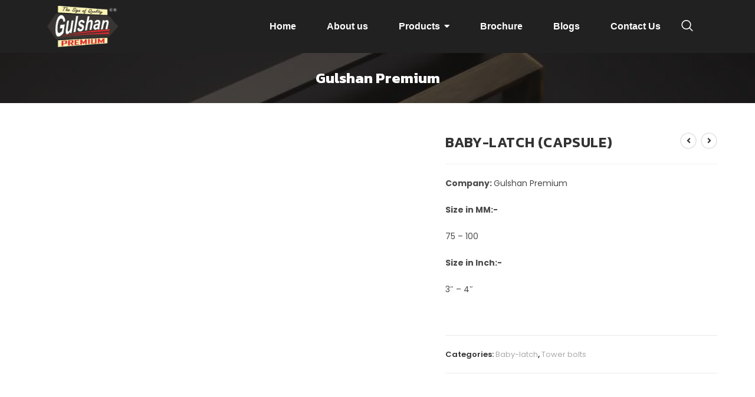

--- FILE ---
content_type: text/html; charset=UTF-8
request_url: https://gulshanpremium.gulshanbrass.com/product/baby-latch-capsule/
body_size: 34446
content:
<!DOCTYPE html>
<html class="html" lang="en-US">
<head>
	<meta charset="UTF-8">
	<link rel="profile" href="https://gmpg.org/xfn/11">

	<meta name='robots' content='index, follow, max-image-preview:large, max-snippet:-1, max-video-preview:-1' />
<meta name="viewport" content="width=device-width, initial-scale=1">
	<!-- This site is optimized with the Yoast SEO plugin v20.3 - https://yoast.com/wordpress/plugins/seo/ -->
	<title>BABY-LATCH (CAPSULE) - Gulshan Premium</title>
	<link rel="canonical" href="https://gulshanpremium.gulshanbrass.com/product/baby-latch-capsule/" />
	<meta property="og:locale" content="en_US" />
	<meta property="og:type" content="article" />
	<meta property="og:title" content="BABY-LATCH (CAPSULE) - Gulshan Premium" />
	<meta property="og:description" content="Company: Gulshan Premium  Size in MM:-   75 - 100  Size in Inch:-   3&quot; - 4&quot;  &nbsp;" />
	<meta property="og:url" content="https://gulshanpremium.gulshanbrass.com/product/baby-latch-capsule/" />
	<meta property="og:site_name" content="Gulshan Premium" />
	<meta property="article:modified_time" content="2023-02-25T10:09:12+00:00" />
	<meta property="og:image" content="https://gulshanpremium.gulshanbrass.com/wp-content/uploads/2023/01/BABY-LATCH-CAPSULEj.jpg" />
	<meta property="og:image:width" content="600" />
	<meta property="og:image:height" content="600" />
	<meta property="og:image:type" content="image/jpeg" />
	<meta name="twitter:card" content="summary_large_image" />
	<script type="application/ld+json" class="yoast-schema-graph">{"@context":"https://schema.org","@graph":[{"@type":"WebPage","@id":"https://gulshanpremium.gulshanbrass.com/product/baby-latch-capsule/","url":"https://gulshanpremium.gulshanbrass.com/product/baby-latch-capsule/","name":"BABY-LATCH (CAPSULE) - Gulshan Premium","isPartOf":{"@id":"https://gulshanpremium.gulshanbrass.com/#website"},"primaryImageOfPage":{"@id":"https://gulshanpremium.gulshanbrass.com/product/baby-latch-capsule/#primaryimage"},"image":{"@id":"https://gulshanpremium.gulshanbrass.com/product/baby-latch-capsule/#primaryimage"},"thumbnailUrl":"https://gulshanpremium.gulshanbrass.com/wp-content/uploads/2023/01/BABY-LATCH-CAPSULEj.jpg","datePublished":"2023-01-24T09:23:52+00:00","dateModified":"2023-02-25T10:09:12+00:00","breadcrumb":{"@id":"https://gulshanpremium.gulshanbrass.com/product/baby-latch-capsule/#breadcrumb"},"inLanguage":"en-US","potentialAction":[{"@type":"ReadAction","target":["https://gulshanpremium.gulshanbrass.com/product/baby-latch-capsule/"]}]},{"@type":"ImageObject","inLanguage":"en-US","@id":"https://gulshanpremium.gulshanbrass.com/product/baby-latch-capsule/#primaryimage","url":"https://gulshanpremium.gulshanbrass.com/wp-content/uploads/2023/01/BABY-LATCH-CAPSULEj.jpg","contentUrl":"https://gulshanpremium.gulshanbrass.com/wp-content/uploads/2023/01/BABY-LATCH-CAPSULEj.jpg","width":600,"height":600},{"@type":"BreadcrumbList","@id":"https://gulshanpremium.gulshanbrass.com/product/baby-latch-capsule/#breadcrumb","itemListElement":[{"@type":"ListItem","position":1,"name":"Home","item":"https://gulshanpremium.gulshanbrass.com/"},{"@type":"ListItem","position":2,"name":"Products","item":"https://gulshanpremium.gulshanbrass.com/products/"},{"@type":"ListItem","position":3,"name":"BABY-LATCH (CAPSULE)"}]},{"@type":"WebSite","@id":"https://gulshanpremium.gulshanbrass.com/#website","url":"https://gulshanpremium.gulshanbrass.com/","name":"Gulshan Premium","description":"","publisher":{"@id":"https://gulshanpremium.gulshanbrass.com/#organization"},"potentialAction":[{"@type":"SearchAction","target":{"@type":"EntryPoint","urlTemplate":"https://gulshanpremium.gulshanbrass.com/?s={search_term_string}"},"query-input":"required name=search_term_string"}],"inLanguage":"en-US"},{"@type":"Organization","@id":"https://gulshanpremium.gulshanbrass.com/#organization","name":"Gulshan Premium","url":"https://gulshanpremium.gulshanbrass.com/","logo":{"@type":"ImageObject","inLanguage":"en-US","@id":"https://gulshanpremium.gulshanbrass.com/#/schema/logo/image/","url":"https://gulshanpremium.gulshanbrass.com/wp-content/uploads/2023/02/gulshan02.png","contentUrl":"https://gulshanpremium.gulshanbrass.com/wp-content/uploads/2023/02/gulshan02.png","width":505,"height":293,"caption":"Gulshan Premium"},"image":{"@id":"https://gulshanpremium.gulshanbrass.com/#/schema/logo/image/"}}]}</script>
	<!-- / Yoast SEO plugin. -->


<link rel="alternate" type="application/rss+xml" title="Gulshan Premium &raquo; Feed" href="https://gulshanpremium.gulshanbrass.com/feed/" />
<link rel="alternate" type="application/rss+xml" title="Gulshan Premium &raquo; Comments Feed" href="https://gulshanpremium.gulshanbrass.com/comments/feed/" />
<script>
window._wpemojiSettings = {"baseUrl":"https:\/\/s.w.org\/images\/core\/emoji\/14.0.0\/72x72\/","ext":".png","svgUrl":"https:\/\/s.w.org\/images\/core\/emoji\/14.0.0\/svg\/","svgExt":".svg","source":{"concatemoji":"https:\/\/gulshanpremium.gulshanbrass.com\/wp-includes\/js\/wp-emoji-release.min.js?ver=6.1.9"}};
/*! This file is auto-generated */
!function(e,a,t){var n,r,o,i=a.createElement("canvas"),p=i.getContext&&i.getContext("2d");function s(e,t){var a=String.fromCharCode,e=(p.clearRect(0,0,i.width,i.height),p.fillText(a.apply(this,e),0,0),i.toDataURL());return p.clearRect(0,0,i.width,i.height),p.fillText(a.apply(this,t),0,0),e===i.toDataURL()}function c(e){var t=a.createElement("script");t.src=e,t.defer=t.type="text/javascript",a.getElementsByTagName("head")[0].appendChild(t)}for(o=Array("flag","emoji"),t.supports={everything:!0,everythingExceptFlag:!0},r=0;r<o.length;r++)t.supports[o[r]]=function(e){if(p&&p.fillText)switch(p.textBaseline="top",p.font="600 32px Arial",e){case"flag":return s([127987,65039,8205,9895,65039],[127987,65039,8203,9895,65039])?!1:!s([55356,56826,55356,56819],[55356,56826,8203,55356,56819])&&!s([55356,57332,56128,56423,56128,56418,56128,56421,56128,56430,56128,56423,56128,56447],[55356,57332,8203,56128,56423,8203,56128,56418,8203,56128,56421,8203,56128,56430,8203,56128,56423,8203,56128,56447]);case"emoji":return!s([129777,127995,8205,129778,127999],[129777,127995,8203,129778,127999])}return!1}(o[r]),t.supports.everything=t.supports.everything&&t.supports[o[r]],"flag"!==o[r]&&(t.supports.everythingExceptFlag=t.supports.everythingExceptFlag&&t.supports[o[r]]);t.supports.everythingExceptFlag=t.supports.everythingExceptFlag&&!t.supports.flag,t.DOMReady=!1,t.readyCallback=function(){t.DOMReady=!0},t.supports.everything||(n=function(){t.readyCallback()},a.addEventListener?(a.addEventListener("DOMContentLoaded",n,!1),e.addEventListener("load",n,!1)):(e.attachEvent("onload",n),a.attachEvent("onreadystatechange",function(){"complete"===a.readyState&&t.readyCallback()})),(e=t.source||{}).concatemoji?c(e.concatemoji):e.wpemoji&&e.twemoji&&(c(e.twemoji),c(e.wpemoji)))}(window,document,window._wpemojiSettings);
</script>
<style>
img.wp-smiley,
img.emoji {
	display: inline !important;
	border: none !important;
	box-shadow: none !important;
	height: 1em !important;
	width: 1em !important;
	margin: 0 0.07em !important;
	vertical-align: -0.1em !important;
	background: none !important;
	padding: 0 !important;
}
</style>
	<link rel='stylesheet' id='wp-block-library-css' href='https://gulshanpremium.gulshanbrass.com/wp-includes/css/dist/block-library/style.min.css?ver=6.1.9' media='all' />
<style id='wp-block-library-theme-inline-css'>
.wp-block-audio figcaption{color:#555;font-size:13px;text-align:center}.is-dark-theme .wp-block-audio figcaption{color:hsla(0,0%,100%,.65)}.wp-block-audio{margin:0 0 1em}.wp-block-code{border:1px solid #ccc;border-radius:4px;font-family:Menlo,Consolas,monaco,monospace;padding:.8em 1em}.wp-block-embed figcaption{color:#555;font-size:13px;text-align:center}.is-dark-theme .wp-block-embed figcaption{color:hsla(0,0%,100%,.65)}.wp-block-embed{margin:0 0 1em}.blocks-gallery-caption{color:#555;font-size:13px;text-align:center}.is-dark-theme .blocks-gallery-caption{color:hsla(0,0%,100%,.65)}.wp-block-image figcaption{color:#555;font-size:13px;text-align:center}.is-dark-theme .wp-block-image figcaption{color:hsla(0,0%,100%,.65)}.wp-block-image{margin:0 0 1em}.wp-block-pullquote{border-top:4px solid;border-bottom:4px solid;margin-bottom:1.75em;color:currentColor}.wp-block-pullquote__citation,.wp-block-pullquote cite,.wp-block-pullquote footer{color:currentColor;text-transform:uppercase;font-size:.8125em;font-style:normal}.wp-block-quote{border-left:.25em solid;margin:0 0 1.75em;padding-left:1em}.wp-block-quote cite,.wp-block-quote footer{color:currentColor;font-size:.8125em;position:relative;font-style:normal}.wp-block-quote.has-text-align-right{border-left:none;border-right:.25em solid;padding-left:0;padding-right:1em}.wp-block-quote.has-text-align-center{border:none;padding-left:0}.wp-block-quote.is-large,.wp-block-quote.is-style-large,.wp-block-quote.is-style-plain{border:none}.wp-block-search .wp-block-search__label{font-weight:700}.wp-block-search__button{border:1px solid #ccc;padding:.375em .625em}:where(.wp-block-group.has-background){padding:1.25em 2.375em}.wp-block-separator.has-css-opacity{opacity:.4}.wp-block-separator{border:none;border-bottom:2px solid;margin-left:auto;margin-right:auto}.wp-block-separator.has-alpha-channel-opacity{opacity:1}.wp-block-separator:not(.is-style-wide):not(.is-style-dots){width:100px}.wp-block-separator.has-background:not(.is-style-dots){border-bottom:none;height:1px}.wp-block-separator.has-background:not(.is-style-wide):not(.is-style-dots){height:2px}.wp-block-table{margin:"0 0 1em 0"}.wp-block-table thead{border-bottom:3px solid}.wp-block-table tfoot{border-top:3px solid}.wp-block-table td,.wp-block-table th{word-break:normal}.wp-block-table figcaption{color:#555;font-size:13px;text-align:center}.is-dark-theme .wp-block-table figcaption{color:hsla(0,0%,100%,.65)}.wp-block-video figcaption{color:#555;font-size:13px;text-align:center}.is-dark-theme .wp-block-video figcaption{color:hsla(0,0%,100%,.65)}.wp-block-video{margin:0 0 1em}.wp-block-template-part.has-background{padding:1.25em 2.375em;margin-top:0;margin-bottom:0}
</style>
<link rel='stylesheet' id='wc-blocks-vendors-style-css' href='https://gulshanpremium.gulshanbrass.com/wp-content/plugins/woocommerce/packages/woocommerce-blocks/build/wc-blocks-vendors-style.css?ver=8.9.2' media='all' />
<link rel='stylesheet' id='wc-blocks-style-css' href='https://gulshanpremium.gulshanbrass.com/wp-content/plugins/woocommerce/packages/woocommerce-blocks/build/wc-blocks-style.css?ver=8.9.2' media='all' />
<link rel='stylesheet' id='classic-theme-styles-css' href='https://gulshanpremium.gulshanbrass.com/wp-includes/css/classic-themes.min.css?ver=1' media='all' />
<style id='global-styles-inline-css'>
body{--wp--preset--color--black: #000000;--wp--preset--color--cyan-bluish-gray: #abb8c3;--wp--preset--color--white: #ffffff;--wp--preset--color--pale-pink: #f78da7;--wp--preset--color--vivid-red: #cf2e2e;--wp--preset--color--luminous-vivid-orange: #ff6900;--wp--preset--color--luminous-vivid-amber: #fcb900;--wp--preset--color--light-green-cyan: #7bdcb5;--wp--preset--color--vivid-green-cyan: #00d084;--wp--preset--color--pale-cyan-blue: #8ed1fc;--wp--preset--color--vivid-cyan-blue: #0693e3;--wp--preset--color--vivid-purple: #9b51e0;--wp--preset--gradient--vivid-cyan-blue-to-vivid-purple: linear-gradient(135deg,rgba(6,147,227,1) 0%,rgb(155,81,224) 100%);--wp--preset--gradient--light-green-cyan-to-vivid-green-cyan: linear-gradient(135deg,rgb(122,220,180) 0%,rgb(0,208,130) 100%);--wp--preset--gradient--luminous-vivid-amber-to-luminous-vivid-orange: linear-gradient(135deg,rgba(252,185,0,1) 0%,rgba(255,105,0,1) 100%);--wp--preset--gradient--luminous-vivid-orange-to-vivid-red: linear-gradient(135deg,rgba(255,105,0,1) 0%,rgb(207,46,46) 100%);--wp--preset--gradient--very-light-gray-to-cyan-bluish-gray: linear-gradient(135deg,rgb(238,238,238) 0%,rgb(169,184,195) 100%);--wp--preset--gradient--cool-to-warm-spectrum: linear-gradient(135deg,rgb(74,234,220) 0%,rgb(151,120,209) 20%,rgb(207,42,186) 40%,rgb(238,44,130) 60%,rgb(251,105,98) 80%,rgb(254,248,76) 100%);--wp--preset--gradient--blush-light-purple: linear-gradient(135deg,rgb(255,206,236) 0%,rgb(152,150,240) 100%);--wp--preset--gradient--blush-bordeaux: linear-gradient(135deg,rgb(254,205,165) 0%,rgb(254,45,45) 50%,rgb(107,0,62) 100%);--wp--preset--gradient--luminous-dusk: linear-gradient(135deg,rgb(255,203,112) 0%,rgb(199,81,192) 50%,rgb(65,88,208) 100%);--wp--preset--gradient--pale-ocean: linear-gradient(135deg,rgb(255,245,203) 0%,rgb(182,227,212) 50%,rgb(51,167,181) 100%);--wp--preset--gradient--electric-grass: linear-gradient(135deg,rgb(202,248,128) 0%,rgb(113,206,126) 100%);--wp--preset--gradient--midnight: linear-gradient(135deg,rgb(2,3,129) 0%,rgb(40,116,252) 100%);--wp--preset--duotone--dark-grayscale: url('#wp-duotone-dark-grayscale');--wp--preset--duotone--grayscale: url('#wp-duotone-grayscale');--wp--preset--duotone--purple-yellow: url('#wp-duotone-purple-yellow');--wp--preset--duotone--blue-red: url('#wp-duotone-blue-red');--wp--preset--duotone--midnight: url('#wp-duotone-midnight');--wp--preset--duotone--magenta-yellow: url('#wp-duotone-magenta-yellow');--wp--preset--duotone--purple-green: url('#wp-duotone-purple-green');--wp--preset--duotone--blue-orange: url('#wp-duotone-blue-orange');--wp--preset--font-size--small: 13px;--wp--preset--font-size--medium: 20px;--wp--preset--font-size--large: 36px;--wp--preset--font-size--x-large: 42px;--wp--preset--spacing--20: 0.44rem;--wp--preset--spacing--30: 0.67rem;--wp--preset--spacing--40: 1rem;--wp--preset--spacing--50: 1.5rem;--wp--preset--spacing--60: 2.25rem;--wp--preset--spacing--70: 3.38rem;--wp--preset--spacing--80: 5.06rem;}:where(.is-layout-flex){gap: 0.5em;}body .is-layout-flow > .alignleft{float: left;margin-inline-start: 0;margin-inline-end: 2em;}body .is-layout-flow > .alignright{float: right;margin-inline-start: 2em;margin-inline-end: 0;}body .is-layout-flow > .aligncenter{margin-left: auto !important;margin-right: auto !important;}body .is-layout-constrained > .alignleft{float: left;margin-inline-start: 0;margin-inline-end: 2em;}body .is-layout-constrained > .alignright{float: right;margin-inline-start: 2em;margin-inline-end: 0;}body .is-layout-constrained > .aligncenter{margin-left: auto !important;margin-right: auto !important;}body .is-layout-constrained > :where(:not(.alignleft):not(.alignright):not(.alignfull)){max-width: var(--wp--style--global--content-size);margin-left: auto !important;margin-right: auto !important;}body .is-layout-constrained > .alignwide{max-width: var(--wp--style--global--wide-size);}body .is-layout-flex{display: flex;}body .is-layout-flex{flex-wrap: wrap;align-items: center;}body .is-layout-flex > *{margin: 0;}:where(.wp-block-columns.is-layout-flex){gap: 2em;}.has-black-color{color: var(--wp--preset--color--black) !important;}.has-cyan-bluish-gray-color{color: var(--wp--preset--color--cyan-bluish-gray) !important;}.has-white-color{color: var(--wp--preset--color--white) !important;}.has-pale-pink-color{color: var(--wp--preset--color--pale-pink) !important;}.has-vivid-red-color{color: var(--wp--preset--color--vivid-red) !important;}.has-luminous-vivid-orange-color{color: var(--wp--preset--color--luminous-vivid-orange) !important;}.has-luminous-vivid-amber-color{color: var(--wp--preset--color--luminous-vivid-amber) !important;}.has-light-green-cyan-color{color: var(--wp--preset--color--light-green-cyan) !important;}.has-vivid-green-cyan-color{color: var(--wp--preset--color--vivid-green-cyan) !important;}.has-pale-cyan-blue-color{color: var(--wp--preset--color--pale-cyan-blue) !important;}.has-vivid-cyan-blue-color{color: var(--wp--preset--color--vivid-cyan-blue) !important;}.has-vivid-purple-color{color: var(--wp--preset--color--vivid-purple) !important;}.has-black-background-color{background-color: var(--wp--preset--color--black) !important;}.has-cyan-bluish-gray-background-color{background-color: var(--wp--preset--color--cyan-bluish-gray) !important;}.has-white-background-color{background-color: var(--wp--preset--color--white) !important;}.has-pale-pink-background-color{background-color: var(--wp--preset--color--pale-pink) !important;}.has-vivid-red-background-color{background-color: var(--wp--preset--color--vivid-red) !important;}.has-luminous-vivid-orange-background-color{background-color: var(--wp--preset--color--luminous-vivid-orange) !important;}.has-luminous-vivid-amber-background-color{background-color: var(--wp--preset--color--luminous-vivid-amber) !important;}.has-light-green-cyan-background-color{background-color: var(--wp--preset--color--light-green-cyan) !important;}.has-vivid-green-cyan-background-color{background-color: var(--wp--preset--color--vivid-green-cyan) !important;}.has-pale-cyan-blue-background-color{background-color: var(--wp--preset--color--pale-cyan-blue) !important;}.has-vivid-cyan-blue-background-color{background-color: var(--wp--preset--color--vivid-cyan-blue) !important;}.has-vivid-purple-background-color{background-color: var(--wp--preset--color--vivid-purple) !important;}.has-black-border-color{border-color: var(--wp--preset--color--black) !important;}.has-cyan-bluish-gray-border-color{border-color: var(--wp--preset--color--cyan-bluish-gray) !important;}.has-white-border-color{border-color: var(--wp--preset--color--white) !important;}.has-pale-pink-border-color{border-color: var(--wp--preset--color--pale-pink) !important;}.has-vivid-red-border-color{border-color: var(--wp--preset--color--vivid-red) !important;}.has-luminous-vivid-orange-border-color{border-color: var(--wp--preset--color--luminous-vivid-orange) !important;}.has-luminous-vivid-amber-border-color{border-color: var(--wp--preset--color--luminous-vivid-amber) !important;}.has-light-green-cyan-border-color{border-color: var(--wp--preset--color--light-green-cyan) !important;}.has-vivid-green-cyan-border-color{border-color: var(--wp--preset--color--vivid-green-cyan) !important;}.has-pale-cyan-blue-border-color{border-color: var(--wp--preset--color--pale-cyan-blue) !important;}.has-vivid-cyan-blue-border-color{border-color: var(--wp--preset--color--vivid-cyan-blue) !important;}.has-vivid-purple-border-color{border-color: var(--wp--preset--color--vivid-purple) !important;}.has-vivid-cyan-blue-to-vivid-purple-gradient-background{background: var(--wp--preset--gradient--vivid-cyan-blue-to-vivid-purple) !important;}.has-light-green-cyan-to-vivid-green-cyan-gradient-background{background: var(--wp--preset--gradient--light-green-cyan-to-vivid-green-cyan) !important;}.has-luminous-vivid-amber-to-luminous-vivid-orange-gradient-background{background: var(--wp--preset--gradient--luminous-vivid-amber-to-luminous-vivid-orange) !important;}.has-luminous-vivid-orange-to-vivid-red-gradient-background{background: var(--wp--preset--gradient--luminous-vivid-orange-to-vivid-red) !important;}.has-very-light-gray-to-cyan-bluish-gray-gradient-background{background: var(--wp--preset--gradient--very-light-gray-to-cyan-bluish-gray) !important;}.has-cool-to-warm-spectrum-gradient-background{background: var(--wp--preset--gradient--cool-to-warm-spectrum) !important;}.has-blush-light-purple-gradient-background{background: var(--wp--preset--gradient--blush-light-purple) !important;}.has-blush-bordeaux-gradient-background{background: var(--wp--preset--gradient--blush-bordeaux) !important;}.has-luminous-dusk-gradient-background{background: var(--wp--preset--gradient--luminous-dusk) !important;}.has-pale-ocean-gradient-background{background: var(--wp--preset--gradient--pale-ocean) !important;}.has-electric-grass-gradient-background{background: var(--wp--preset--gradient--electric-grass) !important;}.has-midnight-gradient-background{background: var(--wp--preset--gradient--midnight) !important;}.has-small-font-size{font-size: var(--wp--preset--font-size--small) !important;}.has-medium-font-size{font-size: var(--wp--preset--font-size--medium) !important;}.has-large-font-size{font-size: var(--wp--preset--font-size--large) !important;}.has-x-large-font-size{font-size: var(--wp--preset--font-size--x-large) !important;}
.wp-block-navigation a:where(:not(.wp-element-button)){color: inherit;}
:where(.wp-block-columns.is-layout-flex){gap: 2em;}
.wp-block-pullquote{font-size: 1.5em;line-height: 1.6;}
</style>
<link rel='stylesheet' id='eae-css-css' href='https://gulshanpremium.gulshanbrass.com/wp-content/plugins/addon-elements-for-elementor-page-builder/assets/css/eae.min.css?ver=1.11.16' media='all' />
<link rel='stylesheet' id='font-awesome-4-shim-css' href='https://gulshanpremium.gulshanbrass.com/wp-content/plugins/elementor/assets/lib/font-awesome/css/v4-shims.min.css?ver=1.0' media='all' />
<link rel='stylesheet' id='font-awesome-5-all-css' href='https://gulshanpremium.gulshanbrass.com/wp-content/plugins/elementor/assets/lib/font-awesome/css/all.min.css?ver=4.9.45' media='all' />
<link rel='stylesheet' id='vegas-css-css' href='https://gulshanpremium.gulshanbrass.com/wp-content/plugins/addon-elements-for-elementor-page-builder/assets/lib/vegas/vegas.min.css?ver=2.4.0' media='all' />
<style id='woocommerce-inline-inline-css'>
.woocommerce form .form-row .required { visibility: visible; }
</style>
<link rel='stylesheet' id='hfe-style-css' href='https://gulshanpremium.gulshanbrass.com/wp-content/plugins/header-footer-elementor/assets/css/header-footer-elementor.css?ver=1.6.13' media='all' />
<link rel='stylesheet' id='elementor-icons-css' href='https://gulshanpremium.gulshanbrass.com/wp-content/plugins/elementor/assets/lib/eicons/css/elementor-icons.min.css?ver=5.16.0' media='all' />
<link rel='stylesheet' id='elementor-frontend-css' href='https://gulshanpremium.gulshanbrass.com/wp-content/plugins/elementor/assets/css/frontend-lite.min.css?ver=3.9.2' media='all' />
<style id='elementor-frontend-inline-css'>
@-webkit-keyframes ha_fadeIn{0%{opacity:0}to{opacity:1}}@keyframes ha_fadeIn{0%{opacity:0}to{opacity:1}}@-webkit-keyframes ha_zoomIn{0%{opacity:0;-webkit-transform:scale3d(.3,.3,.3);transform:scale3d(.3,.3,.3)}50%{opacity:1}}@keyframes ha_zoomIn{0%{opacity:0;-webkit-transform:scale3d(.3,.3,.3);transform:scale3d(.3,.3,.3)}50%{opacity:1}}@-webkit-keyframes ha_rollIn{0%{opacity:0;-webkit-transform:translate3d(-100%,0,0) rotate3d(0,0,1,-120deg);transform:translate3d(-100%,0,0) rotate3d(0,0,1,-120deg)}to{opacity:1}}@keyframes ha_rollIn{0%{opacity:0;-webkit-transform:translate3d(-100%,0,0) rotate3d(0,0,1,-120deg);transform:translate3d(-100%,0,0) rotate3d(0,0,1,-120deg)}to{opacity:1}}@-webkit-keyframes ha_bounce{0%,20%,53%,to{-webkit-animation-timing-function:cubic-bezier(.215,.61,.355,1);animation-timing-function:cubic-bezier(.215,.61,.355,1)}40%,43%{-webkit-transform:translate3d(0,-30px,0) scaleY(1.1);transform:translate3d(0,-30px,0) scaleY(1.1);-webkit-animation-timing-function:cubic-bezier(.755,.05,.855,.06);animation-timing-function:cubic-bezier(.755,.05,.855,.06)}70%{-webkit-transform:translate3d(0,-15px,0) scaleY(1.05);transform:translate3d(0,-15px,0) scaleY(1.05);-webkit-animation-timing-function:cubic-bezier(.755,.05,.855,.06);animation-timing-function:cubic-bezier(.755,.05,.855,.06)}80%{-webkit-transition-timing-function:cubic-bezier(.215,.61,.355,1);transition-timing-function:cubic-bezier(.215,.61,.355,1);-webkit-transform:translate3d(0,0,0) scaleY(.95);transform:translate3d(0,0,0) scaleY(.95)}90%{-webkit-transform:translate3d(0,-4px,0) scaleY(1.02);transform:translate3d(0,-4px,0) scaleY(1.02)}}@keyframes ha_bounce{0%,20%,53%,to{-webkit-animation-timing-function:cubic-bezier(.215,.61,.355,1);animation-timing-function:cubic-bezier(.215,.61,.355,1)}40%,43%{-webkit-transform:translate3d(0,-30px,0) scaleY(1.1);transform:translate3d(0,-30px,0) scaleY(1.1);-webkit-animation-timing-function:cubic-bezier(.755,.05,.855,.06);animation-timing-function:cubic-bezier(.755,.05,.855,.06)}70%{-webkit-transform:translate3d(0,-15px,0) scaleY(1.05);transform:translate3d(0,-15px,0) scaleY(1.05);-webkit-animation-timing-function:cubic-bezier(.755,.05,.855,.06);animation-timing-function:cubic-bezier(.755,.05,.855,.06)}80%{-webkit-transition-timing-function:cubic-bezier(.215,.61,.355,1);transition-timing-function:cubic-bezier(.215,.61,.355,1);-webkit-transform:translate3d(0,0,0) scaleY(.95);transform:translate3d(0,0,0) scaleY(.95)}90%{-webkit-transform:translate3d(0,-4px,0) scaleY(1.02);transform:translate3d(0,-4px,0) scaleY(1.02)}}@-webkit-keyframes ha_bounceIn{0%,20%,40%,60%,80%,to{-webkit-animation-timing-function:cubic-bezier(.215,.61,.355,1);animation-timing-function:cubic-bezier(.215,.61,.355,1)}0%{opacity:0;-webkit-transform:scale3d(.3,.3,.3);transform:scale3d(.3,.3,.3)}20%{-webkit-transform:scale3d(1.1,1.1,1.1);transform:scale3d(1.1,1.1,1.1)}40%{-webkit-transform:scale3d(.9,.9,.9);transform:scale3d(.9,.9,.9)}60%{opacity:1;-webkit-transform:scale3d(1.03,1.03,1.03);transform:scale3d(1.03,1.03,1.03)}80%{-webkit-transform:scale3d(.97,.97,.97);transform:scale3d(.97,.97,.97)}to{opacity:1}}@keyframes ha_bounceIn{0%,20%,40%,60%,80%,to{-webkit-animation-timing-function:cubic-bezier(.215,.61,.355,1);animation-timing-function:cubic-bezier(.215,.61,.355,1)}0%{opacity:0;-webkit-transform:scale3d(.3,.3,.3);transform:scale3d(.3,.3,.3)}20%{-webkit-transform:scale3d(1.1,1.1,1.1);transform:scale3d(1.1,1.1,1.1)}40%{-webkit-transform:scale3d(.9,.9,.9);transform:scale3d(.9,.9,.9)}60%{opacity:1;-webkit-transform:scale3d(1.03,1.03,1.03);transform:scale3d(1.03,1.03,1.03)}80%{-webkit-transform:scale3d(.97,.97,.97);transform:scale3d(.97,.97,.97)}to{opacity:1}}@-webkit-keyframes ha_flipInX{0%{opacity:0;-webkit-transform:perspective(400px) rotate3d(1,0,0,90deg);transform:perspective(400px) rotate3d(1,0,0,90deg);-webkit-animation-timing-function:ease-in;animation-timing-function:ease-in}40%{-webkit-transform:perspective(400px) rotate3d(1,0,0,-20deg);transform:perspective(400px) rotate3d(1,0,0,-20deg);-webkit-animation-timing-function:ease-in;animation-timing-function:ease-in}60%{opacity:1;-webkit-transform:perspective(400px) rotate3d(1,0,0,10deg);transform:perspective(400px) rotate3d(1,0,0,10deg)}80%{-webkit-transform:perspective(400px) rotate3d(1,0,0,-5deg);transform:perspective(400px) rotate3d(1,0,0,-5deg)}}@keyframes ha_flipInX{0%{opacity:0;-webkit-transform:perspective(400px) rotate3d(1,0,0,90deg);transform:perspective(400px) rotate3d(1,0,0,90deg);-webkit-animation-timing-function:ease-in;animation-timing-function:ease-in}40%{-webkit-transform:perspective(400px) rotate3d(1,0,0,-20deg);transform:perspective(400px) rotate3d(1,0,0,-20deg);-webkit-animation-timing-function:ease-in;animation-timing-function:ease-in}60%{opacity:1;-webkit-transform:perspective(400px) rotate3d(1,0,0,10deg);transform:perspective(400px) rotate3d(1,0,0,10deg)}80%{-webkit-transform:perspective(400px) rotate3d(1,0,0,-5deg);transform:perspective(400px) rotate3d(1,0,0,-5deg)}}@-webkit-keyframes ha_flipInY{0%{opacity:0;-webkit-transform:perspective(400px) rotate3d(0,1,0,90deg);transform:perspective(400px) rotate3d(0,1,0,90deg);-webkit-animation-timing-function:ease-in;animation-timing-function:ease-in}40%{-webkit-transform:perspective(400px) rotate3d(0,1,0,-20deg);transform:perspective(400px) rotate3d(0,1,0,-20deg);-webkit-animation-timing-function:ease-in;animation-timing-function:ease-in}60%{opacity:1;-webkit-transform:perspective(400px) rotate3d(0,1,0,10deg);transform:perspective(400px) rotate3d(0,1,0,10deg)}80%{-webkit-transform:perspective(400px) rotate3d(0,1,0,-5deg);transform:perspective(400px) rotate3d(0,1,0,-5deg)}}@keyframes ha_flipInY{0%{opacity:0;-webkit-transform:perspective(400px) rotate3d(0,1,0,90deg);transform:perspective(400px) rotate3d(0,1,0,90deg);-webkit-animation-timing-function:ease-in;animation-timing-function:ease-in}40%{-webkit-transform:perspective(400px) rotate3d(0,1,0,-20deg);transform:perspective(400px) rotate3d(0,1,0,-20deg);-webkit-animation-timing-function:ease-in;animation-timing-function:ease-in}60%{opacity:1;-webkit-transform:perspective(400px) rotate3d(0,1,0,10deg);transform:perspective(400px) rotate3d(0,1,0,10deg)}80%{-webkit-transform:perspective(400px) rotate3d(0,1,0,-5deg);transform:perspective(400px) rotate3d(0,1,0,-5deg)}}@-webkit-keyframes ha_swing{20%{-webkit-transform:rotate3d(0,0,1,15deg);transform:rotate3d(0,0,1,15deg)}40%{-webkit-transform:rotate3d(0,0,1,-10deg);transform:rotate3d(0,0,1,-10deg)}60%{-webkit-transform:rotate3d(0,0,1,5deg);transform:rotate3d(0,0,1,5deg)}80%{-webkit-transform:rotate3d(0,0,1,-5deg);transform:rotate3d(0,0,1,-5deg)}}@keyframes ha_swing{20%{-webkit-transform:rotate3d(0,0,1,15deg);transform:rotate3d(0,0,1,15deg)}40%{-webkit-transform:rotate3d(0,0,1,-10deg);transform:rotate3d(0,0,1,-10deg)}60%{-webkit-transform:rotate3d(0,0,1,5deg);transform:rotate3d(0,0,1,5deg)}80%{-webkit-transform:rotate3d(0,0,1,-5deg);transform:rotate3d(0,0,1,-5deg)}}@-webkit-keyframes ha_slideInDown{0%{visibility:visible;-webkit-transform:translate3d(0,-100%,0);transform:translate3d(0,-100%,0)}}@keyframes ha_slideInDown{0%{visibility:visible;-webkit-transform:translate3d(0,-100%,0);transform:translate3d(0,-100%,0)}}@-webkit-keyframes ha_slideInUp{0%{visibility:visible;-webkit-transform:translate3d(0,100%,0);transform:translate3d(0,100%,0)}}@keyframes ha_slideInUp{0%{visibility:visible;-webkit-transform:translate3d(0,100%,0);transform:translate3d(0,100%,0)}}@-webkit-keyframes ha_slideInLeft{0%{visibility:visible;-webkit-transform:translate3d(-100%,0,0);transform:translate3d(-100%,0,0)}}@keyframes ha_slideInLeft{0%{visibility:visible;-webkit-transform:translate3d(-100%,0,0);transform:translate3d(-100%,0,0)}}@-webkit-keyframes ha_slideInRight{0%{visibility:visible;-webkit-transform:translate3d(100%,0,0);transform:translate3d(100%,0,0)}}@keyframes ha_slideInRight{0%{visibility:visible;-webkit-transform:translate3d(100%,0,0);transform:translate3d(100%,0,0)}}.ha_fadeIn{-webkit-animation-name:ha_fadeIn;animation-name:ha_fadeIn}.ha_zoomIn{-webkit-animation-name:ha_zoomIn;animation-name:ha_zoomIn}.ha_rollIn{-webkit-animation-name:ha_rollIn;animation-name:ha_rollIn}.ha_bounce{-webkit-transform-origin:center bottom;-ms-transform-origin:center bottom;transform-origin:center bottom;-webkit-animation-name:ha_bounce;animation-name:ha_bounce}.ha_bounceIn{-webkit-animation-name:ha_bounceIn;animation-name:ha_bounceIn;-webkit-animation-duration:.75s;-webkit-animation-duration:calc(var(--animate-duration)*.75);animation-duration:.75s;animation-duration:calc(var(--animate-duration)*.75)}.ha_flipInX,.ha_flipInY{-webkit-animation-name:ha_flipInX;animation-name:ha_flipInX;-webkit-backface-visibility:visible!important;backface-visibility:visible!important}.ha_flipInY{-webkit-animation-name:ha_flipInY;animation-name:ha_flipInY}.ha_swing{-webkit-transform-origin:top center;-ms-transform-origin:top center;transform-origin:top center;-webkit-animation-name:ha_swing;animation-name:ha_swing}.ha_slideInDown{-webkit-animation-name:ha_slideInDown;animation-name:ha_slideInDown}.ha_slideInUp{-webkit-animation-name:ha_slideInUp;animation-name:ha_slideInUp}.ha_slideInLeft{-webkit-animation-name:ha_slideInLeft;animation-name:ha_slideInLeft}.ha_slideInRight{-webkit-animation-name:ha_slideInRight;animation-name:ha_slideInRight}.ha-css-transform-yes{-webkit-transition-duration:var(--ha-tfx-transition-duration, .2s);transition-duration:var(--ha-tfx-transition-duration, .2s);-webkit-transition-property:-webkit-transform;transition-property:transform;transition-property:transform,-webkit-transform;-webkit-transform:translate(var(--ha-tfx-translate-x, 0),var(--ha-tfx-translate-y, 0)) scale(var(--ha-tfx-scale-x, 1),var(--ha-tfx-scale-y, 1)) skew(var(--ha-tfx-skew-x, 0),var(--ha-tfx-skew-y, 0)) rotateX(var(--ha-tfx-rotate-x, 0)) rotateY(var(--ha-tfx-rotate-y, 0)) rotateZ(var(--ha-tfx-rotate-z, 0));transform:translate(var(--ha-tfx-translate-x, 0),var(--ha-tfx-translate-y, 0)) scale(var(--ha-tfx-scale-x, 1),var(--ha-tfx-scale-y, 1)) skew(var(--ha-tfx-skew-x, 0),var(--ha-tfx-skew-y, 0)) rotateX(var(--ha-tfx-rotate-x, 0)) rotateY(var(--ha-tfx-rotate-y, 0)) rotateZ(var(--ha-tfx-rotate-z, 0))}.ha-css-transform-yes:hover{-webkit-transform:translate(var(--ha-tfx-translate-x-hover, var(--ha-tfx-translate-x, 0)),var(--ha-tfx-translate-y-hover, var(--ha-tfx-translate-y, 0))) scale(var(--ha-tfx-scale-x-hover, var(--ha-tfx-scale-x, 1)),var(--ha-tfx-scale-y-hover, var(--ha-tfx-scale-y, 1))) skew(var(--ha-tfx-skew-x-hover, var(--ha-tfx-skew-x, 0)),var(--ha-tfx-skew-y-hover, var(--ha-tfx-skew-y, 0))) rotateX(var(--ha-tfx-rotate-x-hover, var(--ha-tfx-rotate-x, 0))) rotateY(var(--ha-tfx-rotate-y-hover, var(--ha-tfx-rotate-y, 0))) rotateZ(var(--ha-tfx-rotate-z-hover, var(--ha-tfx-rotate-z, 0)));transform:translate(var(--ha-tfx-translate-x-hover, var(--ha-tfx-translate-x, 0)),var(--ha-tfx-translate-y-hover, var(--ha-tfx-translate-y, 0))) scale(var(--ha-tfx-scale-x-hover, var(--ha-tfx-scale-x, 1)),var(--ha-tfx-scale-y-hover, var(--ha-tfx-scale-y, 1))) skew(var(--ha-tfx-skew-x-hover, var(--ha-tfx-skew-x, 0)),var(--ha-tfx-skew-y-hover, var(--ha-tfx-skew-y, 0))) rotateX(var(--ha-tfx-rotate-x-hover, var(--ha-tfx-rotate-x, 0))) rotateY(var(--ha-tfx-rotate-y-hover, var(--ha-tfx-rotate-y, 0))) rotateZ(var(--ha-tfx-rotate-z-hover, var(--ha-tfx-rotate-z, 0)))}.happy-addon>.elementor-widget-container{word-wrap:break-word;overflow-wrap:break-word}.happy-addon>.elementor-widget-container,.happy-addon>.elementor-widget-container *{-webkit-box-sizing:border-box;box-sizing:border-box}.happy-addon p:empty{display:none}.happy-addon .elementor-inline-editing{min-height:auto!important}.happy-addon-pro img{max-width:100%;height:auto;-o-object-fit:cover;object-fit:cover}.ha-screen-reader-text{position:absolute;overflow:hidden;clip:rect(1px,1px,1px,1px);margin:-1px;padding:0;width:1px;height:1px;border:0;word-wrap:normal!important;-webkit-clip-path:inset(50%);clip-path:inset(50%)}.ha-has-bg-overlay>.elementor-widget-container{position:relative;z-index:1}.ha-has-bg-overlay>.elementor-widget-container:before{position:absolute;top:0;left:0;z-index:-1;width:100%;height:100%;content:""}.ha-popup--is-enabled .ha-js-popup,.ha-popup--is-enabled .ha-js-popup img{cursor:-webkit-zoom-in!important;cursor:zoom-in!important}.mfp-wrap .mfp-arrow,.mfp-wrap .mfp-close{background-color:transparent}.mfp-wrap .mfp-arrow:focus,.mfp-wrap .mfp-close:focus{outline-width:thin}.ha-advanced-tooltip-enable{position:relative;cursor:pointer;--ha-tooltip-arrow-color:black;--ha-tooltip-arrow-distance:0}.ha-advanced-tooltip-enable .ha-advanced-tooltip-content{position:absolute;z-index:999;display:none;padding:5px 0;width:120px;height:auto;border-radius:6px;background-color:#000;color:#fff;text-align:center;opacity:0}.ha-advanced-tooltip-enable .ha-advanced-tooltip-content::after{position:absolute;border-width:5px;border-style:solid;content:""}.ha-advanced-tooltip-enable .ha-advanced-tooltip-content.no-arrow::after{visibility:hidden}.ha-advanced-tooltip-enable .ha-advanced-tooltip-content.show{display:inline-block;opacity:1}.ha-advanced-tooltip-enable.ha-advanced-tooltip-top .ha-advanced-tooltip-content,body[data-elementor-device-mode=tablet] .ha-advanced-tooltip-enable.ha-advanced-tooltip-tablet-top .ha-advanced-tooltip-content{top:unset;right:0;bottom:calc(101% + var(--ha-tooltip-arrow-distance));left:0;margin:0 auto}.ha-advanced-tooltip-enable.ha-advanced-tooltip-top .ha-advanced-tooltip-content::after,body[data-elementor-device-mode=tablet] .ha-advanced-tooltip-enable.ha-advanced-tooltip-tablet-top .ha-advanced-tooltip-content::after{top:100%;right:unset;bottom:unset;left:50%;border-color:var(--ha-tooltip-arrow-color) transparent transparent transparent;-webkit-transform:translateX(-50%);-ms-transform:translateX(-50%);transform:translateX(-50%)}.ha-advanced-tooltip-enable.ha-advanced-tooltip-bottom .ha-advanced-tooltip-content,body[data-elementor-device-mode=tablet] .ha-advanced-tooltip-enable.ha-advanced-tooltip-tablet-bottom .ha-advanced-tooltip-content{top:calc(101% + var(--ha-tooltip-arrow-distance));right:0;bottom:unset;left:0;margin:0 auto}.ha-advanced-tooltip-enable.ha-advanced-tooltip-bottom .ha-advanced-tooltip-content::after,body[data-elementor-device-mode=tablet] .ha-advanced-tooltip-enable.ha-advanced-tooltip-tablet-bottom .ha-advanced-tooltip-content::after{top:unset;right:unset;bottom:100%;left:50%;border-color:transparent transparent var(--ha-tooltip-arrow-color) transparent;-webkit-transform:translateX(-50%);-ms-transform:translateX(-50%);transform:translateX(-50%)}.ha-advanced-tooltip-enable.ha-advanced-tooltip-left .ha-advanced-tooltip-content,body[data-elementor-device-mode=tablet] .ha-advanced-tooltip-enable.ha-advanced-tooltip-tablet-left .ha-advanced-tooltip-content{top:50%;right:calc(101% + var(--ha-tooltip-arrow-distance));bottom:unset;left:unset;-webkit-transform:translateY(-50%);-ms-transform:translateY(-50%);transform:translateY(-50%)}.ha-advanced-tooltip-enable.ha-advanced-tooltip-left .ha-advanced-tooltip-content::after,body[data-elementor-device-mode=tablet] .ha-advanced-tooltip-enable.ha-advanced-tooltip-tablet-left .ha-advanced-tooltip-content::after{top:50%;right:unset;bottom:unset;left:100%;border-color:transparent transparent transparent var(--ha-tooltip-arrow-color);-webkit-transform:translateY(-50%);-ms-transform:translateY(-50%);transform:translateY(-50%)}.ha-advanced-tooltip-enable.ha-advanced-tooltip-right .ha-advanced-tooltip-content,body[data-elementor-device-mode=tablet] .ha-advanced-tooltip-enable.ha-advanced-tooltip-tablet-right .ha-advanced-tooltip-content{top:50%;right:unset;bottom:unset;left:calc(101% + var(--ha-tooltip-arrow-distance));-webkit-transform:translateY(-50%);-ms-transform:translateY(-50%);transform:translateY(-50%)}.ha-advanced-tooltip-enable.ha-advanced-tooltip-right .ha-advanced-tooltip-content::after,body[data-elementor-device-mode=tablet] .ha-advanced-tooltip-enable.ha-advanced-tooltip-tablet-right .ha-advanced-tooltip-content::after{top:50%;right:100%;bottom:unset;left:unset;border-color:transparent var(--ha-tooltip-arrow-color) transparent transparent;-webkit-transform:translateY(-50%);-ms-transform:translateY(-50%);transform:translateY(-50%)}body[data-elementor-device-mode=mobile] .ha-advanced-tooltip-enable.ha-advanced-tooltip-mobile-top .ha-advanced-tooltip-content{top:unset;right:0;bottom:calc(101% + var(--ha-tooltip-arrow-distance));left:0;margin:0 auto}body[data-elementor-device-mode=mobile] .ha-advanced-tooltip-enable.ha-advanced-tooltip-mobile-top .ha-advanced-tooltip-content::after{top:100%;right:unset;bottom:unset;left:50%;border-color:var(--ha-tooltip-arrow-color) transparent transparent transparent;-webkit-transform:translateX(-50%);-ms-transform:translateX(-50%);transform:translateX(-50%)}body[data-elementor-device-mode=mobile] .ha-advanced-tooltip-enable.ha-advanced-tooltip-mobile-bottom .ha-advanced-tooltip-content{top:calc(101% + var(--ha-tooltip-arrow-distance));right:0;bottom:unset;left:0;margin:0 auto}body[data-elementor-device-mode=mobile] .ha-advanced-tooltip-enable.ha-advanced-tooltip-mobile-bottom .ha-advanced-tooltip-content::after{top:unset;right:unset;bottom:100%;left:50%;border-color:transparent transparent var(--ha-tooltip-arrow-color) transparent;-webkit-transform:translateX(-50%);-ms-transform:translateX(-50%);transform:translateX(-50%)}body[data-elementor-device-mode=mobile] .ha-advanced-tooltip-enable.ha-advanced-tooltip-mobile-left .ha-advanced-tooltip-content{top:50%;right:calc(101% + var(--ha-tooltip-arrow-distance));bottom:unset;left:unset;-webkit-transform:translateY(-50%);-ms-transform:translateY(-50%);transform:translateY(-50%)}body[data-elementor-device-mode=mobile] .ha-advanced-tooltip-enable.ha-advanced-tooltip-mobile-left .ha-advanced-tooltip-content::after{top:50%;right:unset;bottom:unset;left:100%;border-color:transparent transparent transparent var(--ha-tooltip-arrow-color);-webkit-transform:translateY(-50%);-ms-transform:translateY(-50%);transform:translateY(-50%)}body[data-elementor-device-mode=mobile] .ha-advanced-tooltip-enable.ha-advanced-tooltip-mobile-right .ha-advanced-tooltip-content{top:50%;right:unset;bottom:unset;left:calc(101% + var(--ha-tooltip-arrow-distance));-webkit-transform:translateY(-50%);-ms-transform:translateY(-50%);transform:translateY(-50%)}body[data-elementor-device-mode=mobile] .ha-advanced-tooltip-enable.ha-advanced-tooltip-mobile-right .ha-advanced-tooltip-content::after{top:50%;right:100%;bottom:unset;left:unset;border-color:transparent var(--ha-tooltip-arrow-color) transparent transparent;-webkit-transform:translateY(-50%);-ms-transform:translateY(-50%);transform:translateY(-50%)}body.elementor-editor-active .happy-addon.ha-gravityforms .gform_wrapper{display:block!important}.ha-scroll-to-top-wrap.ha-scroll-to-top-hide{display:none}.ha-scroll-to-top-wrap.edit-mode,.ha-scroll-to-top-wrap.single-page-off{display:none!important}.ha-scroll-to-top-button{position:fixed;right:15px;bottom:15px;z-index:9999;display:-webkit-box;display:-webkit-flex;display:-ms-flexbox;display:flex;-webkit-box-align:center;-webkit-align-items:center;align-items:center;-ms-flex-align:center;-webkit-box-pack:center;-ms-flex-pack:center;-webkit-justify-content:center;justify-content:center;width:50px;height:50px;border-radius:50px;background-color:#5636d1;color:#fff;text-align:center;opacity:1;cursor:pointer;-webkit-transition:all .3s;transition:all .3s}.ha-scroll-to-top-button i{color:#fff;font-size:16px}.ha-scroll-to-top-button:hover{background-color:#e2498a}
</style>
<link rel='stylesheet' id='elementor-post-5-css' href='https://gulshanpremium.gulshanbrass.com/wp-content/uploads/elementor/css/post-5.css?ver=1671802403' media='all' />
<link rel='stylesheet' id='lae-animate-css' href='https://gulshanpremium.gulshanbrass.com/wp-content/plugins/addons-for-elementor/assets/css/lib/animate.css?ver=7.2.4' media='all' />
<link rel='stylesheet' id='lae-sliders-styles-css' href='https://gulshanpremium.gulshanbrass.com/wp-content/plugins/addons-for-elementor/assets/css/lib/sliders.min.css?ver=7.2.4' media='all' />
<link rel='stylesheet' id='lae-icomoon-styles-css' href='https://gulshanpremium.gulshanbrass.com/wp-content/plugins/addons-for-elementor/assets/css/icomoon.css?ver=7.2.4' media='all' />
<link rel='stylesheet' id='lae-frontend-styles-css' href='https://gulshanpremium.gulshanbrass.com/wp-content/plugins/addons-for-elementor/assets/css/lae-frontend.css?ver=7.2.4' media='all' />
<link rel='stylesheet' id='lae-grid-styles-css' href='https://gulshanpremium.gulshanbrass.com/wp-content/plugins/addons-for-elementor/assets/css/lae-grid.css?ver=7.2.4' media='all' />
<link rel='stylesheet' id='lae-widgets-styles-css' href='https://gulshanpremium.gulshanbrass.com/wp-content/plugins/addons-for-elementor/assets/css/widgets/lae-widgets.min.css?ver=7.2.4' media='all' />
<link rel='stylesheet' id='elementor-global-css' href='https://gulshanpremium.gulshanbrass.com/wp-content/uploads/elementor/css/global.css?ver=1671802405' media='all' />
<link rel='stylesheet' id='elementor-post-6-css' href='https://gulshanpremium.gulshanbrass.com/wp-content/uploads/elementor/css/post-6.css?ver=1679471984' media='all' />
<link rel='stylesheet' id='happy-icons-css' href='https://gulshanpremium.gulshanbrass.com/wp-content/plugins/happy-elementor-addons/assets/fonts/style.min.css?ver=3.8.0' media='all' />
<link rel='stylesheet' id='font-awesome-css' href='https://gulshanpremium.gulshanbrass.com/wp-content/themes/oceanwp/assets/fonts/fontawesome/css/all.min.css?ver=5.15.1' media='all' />
<link rel='stylesheet' id='hfe-widgets-style-css' href='https://gulshanpremium.gulshanbrass.com/wp-content/plugins/header-footer-elementor/inc/widgets-css/frontend.css?ver=1.6.13' media='all' />
<link rel='stylesheet' id='elementor-post-125-css' href='https://gulshanpremium.gulshanbrass.com/wp-content/uploads/elementor/css/post-125.css?ver=1677743131' media='all' />
<link rel='stylesheet' id='happy-elementor-addons-125-css' href='https://gulshanpremium.gulshanbrass.com/wp-content/uploads/happyaddons/css/ha-125.css?ver=3.8.0.1677319752' media='all' />
<link rel='stylesheet' id='oceanwp-woo-mini-cart-css' href='https://gulshanpremium.gulshanbrass.com/wp-content/themes/oceanwp/assets/css/woo/woo-mini-cart.min.css?ver=6.1.9' media='all' />
<link rel='stylesheet' id='simple-line-icons-css' href='https://gulshanpremium.gulshanbrass.com/wp-content/themes/oceanwp/assets/css/third/simple-line-icons.min.css?ver=2.4.0' media='all' />
<link rel='stylesheet' id='oceanwp-style-css' href='https://gulshanpremium.gulshanbrass.com/wp-content/themes/oceanwp/assets/css/style.min.css?ver=3.3.6' media='all' />
<link rel='stylesheet' id='oceanwp-google-font-poppins-css' href='https://gulshanpremium.gulshanbrass.com/wp-content/uploads/oceanwp-webfonts-css/bdaf458f0dad8331a5096ae4a9d1112f.css?ver=6.1.9' media='all' />
<link rel='stylesheet' id='oceanwp-google-font-kanit-css' href='https://gulshanpremium.gulshanbrass.com/wp-content/uploads/oceanwp-webfonts-css/d83c3c20202d7219cbe0f0aeb3e0b150.css?ver=6.1.9' media='all' />
<link rel='stylesheet' id='elementor-icons-ekiticons-css' href='https://gulshanpremium.gulshanbrass.com/wp-content/plugins/elementskit-lite/modules/elementskit-icon-pack/assets/css/ekiticons.css?ver=2.8.0' media='all' />
<link rel='stylesheet' id='oceanwp-woocommerce-css' href='https://gulshanpremium.gulshanbrass.com/wp-content/themes/oceanwp/assets/css/woo/woocommerce.min.css?ver=6.1.9' media='all' />
<link rel='stylesheet' id='oceanwp-woo-star-font-css' href='https://gulshanpremium.gulshanbrass.com/wp-content/themes/oceanwp/assets/css/woo/woo-star-font.min.css?ver=6.1.9' media='all' />
<link rel='stylesheet' id='oceanwp-woo-hover-style-css' href='https://gulshanpremium.gulshanbrass.com/wp-content/themes/oceanwp/assets/css/woo/hover-style.min.css?ver=6.1.9' media='all' />
<link rel='stylesheet' id='oceanwp-woo-quick-view-css' href='https://gulshanpremium.gulshanbrass.com/wp-content/themes/oceanwp/assets/css/woo/woo-quick-view.min.css?ver=6.1.9' media='all' />
<link rel='stylesheet' id='oceanwp-woo-floating-bar-css' href='https://gulshanpremium.gulshanbrass.com/wp-content/themes/oceanwp/assets/css/woo/woo-floating-bar.min.css?ver=6.1.9' media='all' />
<link rel='stylesheet' id='ekit-widget-styles-css' href='https://gulshanpremium.gulshanbrass.com/wp-content/plugins/elementskit-lite/widgets/init/assets/css/widget-styles.css?ver=2.8.0' media='all' />
<link rel='stylesheet' id='ekit-responsive-css' href='https://gulshanpremium.gulshanbrass.com/wp-content/plugins/elementskit-lite/widgets/init/assets/css/responsive.css?ver=2.8.0' media='all' />
<link rel='stylesheet' id='eael-general-css' href='https://gulshanpremium.gulshanbrass.com/wp-content/plugins/essential-addons-for-elementor-lite/assets/front-end/css/view/general.min.css?ver=5.5.5' media='all' />
<link rel='stylesheet' id='wpr-text-animations-css-css' href='https://gulshanpremium.gulshanbrass.com/wp-content/plugins/royal-elementor-addons/assets/css/lib/animations/text-animations.min.css?ver=1.3.59' media='all' />
<link rel='stylesheet' id='wpr-addons-css-css' href='https://gulshanpremium.gulshanbrass.com/wp-content/plugins/royal-elementor-addons/assets/css/frontend.min.css?ver=1.3.59' media='all' />
<link rel='stylesheet' id='oe-widgets-style-css' href='https://gulshanpremium.gulshanbrass.com/wp-content/plugins/ocean-extra/assets/css/widgets.css?ver=6.1.9' media='all' />
<link rel='stylesheet' id='google-fonts-1-css' href='https://fonts.googleapis.com/css?family=Roboto%3A100%2C100italic%2C200%2C200italic%2C300%2C300italic%2C400%2C400italic%2C500%2C500italic%2C600%2C600italic%2C700%2C700italic%2C800%2C800italic%2C900%2C900italic%7CRoboto+Slab%3A100%2C100italic%2C200%2C200italic%2C300%2C300italic%2C400%2C400italic%2C500%2C500italic%2C600%2C600italic%2C700%2C700italic%2C800%2C800italic%2C900%2C900italic%7CKanit%3A100%2C100italic%2C200%2C200italic%2C300%2C300italic%2C400%2C400italic%2C500%2C500italic%2C600%2C600italic%2C700%2C700italic%2C800%2C800italic%2C900%2C900italic%7CPoppins%3A100%2C100italic%2C200%2C200italic%2C300%2C300italic%2C400%2C400italic%2C500%2C500italic%2C600%2C600italic%2C700%2C700italic%2C800%2C800italic%2C900%2C900italic&#038;display=swap&#038;ver=6.1.9' media='all' />
<link rel='stylesheet' id='elementor-icons-shared-0-css' href='https://gulshanpremium.gulshanbrass.com/wp-content/plugins/elementor/assets/lib/font-awesome/css/fontawesome.min.css?ver=5.15.3' media='all' />
<link rel='stylesheet' id='elementor-icons-fa-brands-css' href='https://gulshanpremium.gulshanbrass.com/wp-content/plugins/elementor/assets/lib/font-awesome/css/brands.min.css?ver=5.15.3' media='all' />
<link rel='stylesheet' id='elementor-icons-fa-solid-css' href='https://gulshanpremium.gulshanbrass.com/wp-content/plugins/elementor/assets/lib/font-awesome/css/solid.min.css?ver=5.15.3' media='all' />
<link rel="preconnect" href="https://fonts.gstatic.com/" crossorigin><script type="text/template" id="tmpl-variation-template">
	<div class="woocommerce-variation-description">{{{ data.variation.variation_description }}}</div>
	<div class="woocommerce-variation-price">{{{ data.variation.price_html }}}</div>
	<div class="woocommerce-variation-availability">{{{ data.variation.availability_html }}}</div>
</script>
<script type="text/template" id="tmpl-unavailable-variation-template">
	<p>Sorry, this product is unavailable. Please choose a different combination.</p>
</script>
<script src='https://gulshanpremium.gulshanbrass.com/wp-includes/js/jquery/jquery.min.js?ver=3.6.1' id='jquery-core-js'></script>
<script src='https://gulshanpremium.gulshanbrass.com/wp-includes/js/jquery/jquery-migrate.min.js?ver=3.3.2' id='jquery-migrate-js'></script>
<link rel="https://api.w.org/" href="https://gulshanpremium.gulshanbrass.com/wp-json/" /><link rel="alternate" type="application/json" href="https://gulshanpremium.gulshanbrass.com/wp-json/wp/v2/product/644" /><link rel="EditURI" type="application/rsd+xml" title="RSD" href="https://gulshanpremium.gulshanbrass.com/xmlrpc.php?rsd" />
<link rel="wlwmanifest" type="application/wlwmanifest+xml" href="https://gulshanpremium.gulshanbrass.com/wp-includes/wlwmanifest.xml" />
<meta name="generator" content="WordPress 6.1.9" />
<meta name="generator" content="WooCommerce 7.2.2" />
<link rel='shortlink' href='https://gulshanpremium.gulshanbrass.com/?p=644' />
<link rel="alternate" type="application/json+oembed" href="https://gulshanpremium.gulshanbrass.com/wp-json/oembed/1.0/embed?url=https%3A%2F%2Fgulshanpremium.gulshanbrass.com%2Fproduct%2Fbaby-latch-capsule%2F" />
<link rel="alternate" type="text/xml+oembed" href="https://gulshanpremium.gulshanbrass.com/wp-json/oembed/1.0/embed?url=https%3A%2F%2Fgulshanpremium.gulshanbrass.com%2Fproduct%2Fbaby-latch-capsule%2F&#038;format=xml" />
        <script type="text/javascript">
            ( function () {
                window.lae_fs = { can_use_premium_code: false};
            } )();
        </script>
        	<noscript><style>.woocommerce-product-gallery{ opacity: 1 !important; }</style></noscript>
	<link rel="icon" href="https://gulshanpremium.gulshanbrass.com/wp-content/uploads/2023/01/cropped-20210126_093402-1-32x32.png" sizes="32x32" />
<link rel="icon" href="https://gulshanpremium.gulshanbrass.com/wp-content/uploads/2023/01/cropped-20210126_093402-1-192x192.png" sizes="192x192" />
<link rel="apple-touch-icon" href="https://gulshanpremium.gulshanbrass.com/wp-content/uploads/2023/01/cropped-20210126_093402-1-180x180.png" />
<meta name="msapplication-TileImage" content="https://gulshanpremium.gulshanbrass.com/wp-content/uploads/2023/01/cropped-20210126_093402-1-270x270.png" />
		<style id="wp-custom-css">
			/* .woocommerce ul.products li.product .woo-entry-inner li.image-wrap .woo-entry-image,.woocommerce ul.products li.product .woo-entry-inner li.image-wrap .product-entry-slider-wrap{height:230px;width:80%;margin:auto;padding:20px}*/		</style>
		<style id="wpr_lightbox_styles">
				.lg-backdrop {
					background-color: rgba(0,0,0,0.6) !important;
				}
				.lg-toolbar,
				.lg-dropdown {
					background-color: rgba(0,0,0,0.8) !important;
				}
				.lg-dropdown:after {
					border-bottom-color: rgba(0,0,0,0.8) !important;
				}
				.lg-sub-html {
					background-color: rgba(0,0,0,0.8) !important;
				}
				.lg-thumb-outer,
				.lg-progress-bar {
					background-color: #444444 !important;
				}
				.lg-progress {
					background-color: #a90707 !important;
				}
				.lg-icon {
					color: #efefef !important;
					font-size: 20px !important;
				}
				.lg-icon.lg-toogle-thumb {
					font-size: 24px !important;
				}
				.lg-icon:hover,
				.lg-dropdown-text:hover {
					color: #ffffff !important;
				}
				.lg-sub-html,
				.lg-dropdown-text {
					color: #efefef !important;
					font-size: 14px !important;
				}
				#lg-counter {
					color: #efefef !important;
					font-size: 14px !important;
				}
				.lg-prev,
				.lg-next {
					font-size: 35px !important;
				}

				/* Defaults */
				.lg-icon {
				background-color: transparent !important;
				}

				#lg-counter {
				opacity: 0.9;
				}

				.lg-thumb-outer {
				padding: 0 10px;
				}

				.lg-thumb-item {
				border-radius: 0 !important;
				border: none !important;
				opacity: 0.5;
				}

				.lg-thumb-item.active {
					opacity: 1;
				}
	         </style><!-- OceanWP CSS -->
<style type="text/css">
/* General CSS */.woocommerce-MyAccount-navigation ul li a:before,.woocommerce-checkout .woocommerce-info a,.woocommerce-checkout #payment ul.payment_methods .wc_payment_method>input[type=radio]:first-child:checked+label:before,.woocommerce-checkout #payment .payment_method_paypal .about_paypal,.woocommerce ul.products li.product li.category a:hover,.woocommerce ul.products li.product .button:hover,.woocommerce ul.products li.product .product-inner .added_to_cart:hover,.product_meta .posted_in a:hover,.product_meta .tagged_as a:hover,.woocommerce div.product .woocommerce-tabs ul.tabs li a:hover,.woocommerce div.product .woocommerce-tabs ul.tabs li.active a,.woocommerce .oceanwp-grid-list a.active,.woocommerce .oceanwp-grid-list a:hover,.woocommerce .oceanwp-off-canvas-filter:hover,.widget_shopping_cart ul.cart_list li .owp-grid-wrap .owp-grid a.remove:hover,.widget_product_categories li a:hover ~ .count,.widget_layered_nav li a:hover ~ .count,.woocommerce ul.products li.product:not(.product-category) .woo-entry-buttons li a:hover,a:hover,a.light:hover,.theme-heading .text::before,.theme-heading .text::after,#top-bar-content >a:hover,#top-bar-social li.oceanwp-email a:hover,#site-navigation-wrap .dropdown-menu >li >a:hover,#site-header.medium-header #medium-searchform button:hover,.oceanwp-mobile-menu-icon a:hover,.blog-entry.post .blog-entry-header .entry-title a:hover,.blog-entry.post .blog-entry-readmore a:hover,.blog-entry.thumbnail-entry .blog-entry-category a,ul.meta li a:hover,.dropcap,.single nav.post-navigation .nav-links .title,body .related-post-title a:hover,body #wp-calendar caption,body .contact-info-widget.default i,body .contact-info-widget.big-icons i,body .custom-links-widget .oceanwp-custom-links li a:hover,body .custom-links-widget .oceanwp-custom-links li a:hover:before,body .posts-thumbnails-widget li a:hover,body .social-widget li.oceanwp-email a:hover,.comment-author .comment-meta .comment-reply-link,#respond #cancel-comment-reply-link:hover,#footer-widgets .footer-box a:hover,#footer-bottom a:hover,#footer-bottom #footer-bottom-menu a:hover,.sidr a:hover,.sidr-class-dropdown-toggle:hover,.sidr-class-menu-item-has-children.active >a,.sidr-class-menu-item-has-children.active >a >.sidr-class-dropdown-toggle,input[type=checkbox]:checked:before{color:#000000}.woocommerce .oceanwp-grid-list a.active .owp-icon use,.woocommerce .oceanwp-grid-list a:hover .owp-icon use,.single nav.post-navigation .nav-links .title .owp-icon use,.blog-entry.post .blog-entry-readmore a:hover .owp-icon use,body .contact-info-widget.default .owp-icon use,body .contact-info-widget.big-icons .owp-icon use{stroke:#000000}.woocommerce div.product div.images .open-image,.wcmenucart-details.count,.woocommerce-message a,.woocommerce-error a,.woocommerce-info a,.woocommerce .widget_price_filter .ui-slider .ui-slider-handle,.woocommerce .widget_price_filter .ui-slider .ui-slider-range,.owp-product-nav li a.owp-nav-link:hover,.woocommerce div.product.owp-tabs-layout-vertical .woocommerce-tabs ul.tabs li a:after,.woocommerce .widget_product_categories li.current-cat >a ~ .count,.woocommerce .widget_product_categories li.current-cat >a:before,.woocommerce .widget_layered_nav li.chosen a ~ .count,.woocommerce .widget_layered_nav li.chosen a:before,#owp-checkout-timeline .active .timeline-wrapper,.bag-style:hover .wcmenucart-cart-icon .wcmenucart-count,.show-cart .wcmenucart-cart-icon .wcmenucart-count,.woocommerce ul.products li.product:not(.product-category) .image-wrap .button,input[type="button"],input[type="reset"],input[type="submit"],button[type="submit"],.button,#site-navigation-wrap .dropdown-menu >li.btn >a >span,.thumbnail:hover i,.post-quote-content,.omw-modal .omw-close-modal,body .contact-info-widget.big-icons li:hover i,body div.wpforms-container-full .wpforms-form input[type=submit],body div.wpforms-container-full .wpforms-form button[type=submit],body div.wpforms-container-full .wpforms-form .wpforms-page-button{background-color:#000000}.thumbnail:hover .link-post-svg-icon{background-color:#000000}body .contact-info-widget.big-icons li:hover .owp-icon{background-color:#000000}.current-shop-items-dropdown{border-top-color:#000000}.woocommerce div.product .woocommerce-tabs ul.tabs li.active a{border-bottom-color:#000000}.wcmenucart-details.count:before{border-color:#000000}.woocommerce ul.products li.product .button:hover{border-color:#000000}.woocommerce ul.products li.product .product-inner .added_to_cart:hover{border-color:#000000}.woocommerce div.product .woocommerce-tabs ul.tabs li.active a{border-color:#000000}.woocommerce .oceanwp-grid-list a.active{border-color:#000000}.woocommerce .oceanwp-grid-list a:hover{border-color:#000000}.woocommerce .oceanwp-off-canvas-filter:hover{border-color:#000000}.owp-product-nav li a.owp-nav-link:hover{border-color:#000000}.widget_shopping_cart_content .buttons .button:first-child:hover{border-color:#000000}.widget_shopping_cart ul.cart_list li .owp-grid-wrap .owp-grid a.remove:hover{border-color:#000000}.widget_product_categories li a:hover ~ .count{border-color:#000000}.woocommerce .widget_product_categories li.current-cat >a ~ .count{border-color:#000000}.woocommerce .widget_product_categories li.current-cat >a:before{border-color:#000000}.widget_layered_nav li a:hover ~ .count{border-color:#000000}.woocommerce .widget_layered_nav li.chosen a ~ .count{border-color:#000000}.woocommerce .widget_layered_nav li.chosen a:before{border-color:#000000}#owp-checkout-timeline.arrow .active .timeline-wrapper:before{border-top-color:#000000;border-bottom-color:#000000}#owp-checkout-timeline.arrow .active .timeline-wrapper:after{border-left-color:#000000;border-right-color:#000000}.bag-style:hover .wcmenucart-cart-icon .wcmenucart-count{border-color:#000000}.bag-style:hover .wcmenucart-cart-icon .wcmenucart-count:after{border-color:#000000}.show-cart .wcmenucart-cart-icon .wcmenucart-count{border-color:#000000}.show-cart .wcmenucart-cart-icon .wcmenucart-count:after{border-color:#000000}.woocommerce ul.products li.product:not(.product-category) .woo-product-gallery .active a{border-color:#000000}.woocommerce ul.products li.product:not(.product-category) .woo-product-gallery a:hover{border-color:#000000}.widget-title{border-color:#000000}blockquote{border-color:#000000}#searchform-dropdown{border-color:#000000}.dropdown-menu .sub-menu{border-color:#000000}.blog-entry.large-entry .blog-entry-readmore a:hover{border-color:#000000}.oceanwp-newsletter-form-wrap input[type="email"]:focus{border-color:#000000}.social-widget li.oceanwp-email a:hover{border-color:#000000}#respond #cancel-comment-reply-link:hover{border-color:#000000}body .contact-info-widget.big-icons li:hover i{border-color:#000000}#footer-widgets .oceanwp-newsletter-form-wrap input[type="email"]:focus{border-color:#000000}blockquote,.wp-block-quote{border-left-color:#000000}body .contact-info-widget.big-icons li:hover .owp-icon{border-color:#000000}.woocommerce div.product div.images .open-image:hover,.woocommerce-error a:hover,.woocommerce-info a:hover,.woocommerce-message a:hover,.woocommerce-message a:focus,.woocommerce .button:focus,.woocommerce ul.products li.product:not(.product-category) .image-wrap .button:hover,input[type="button"]:hover,input[type="reset"]:hover,input[type="submit"]:hover,button[type="submit"]:hover,input[type="button"]:focus,input[type="reset"]:focus,input[type="submit"]:focus,button[type="submit"]:focus,.button:hover,.button:focus,#site-navigation-wrap .dropdown-menu >li.btn >a:hover >span,.post-quote-author,.omw-modal .omw-close-modal:hover,body div.wpforms-container-full .wpforms-form input[type=submit]:hover,body div.wpforms-container-full .wpforms-form button[type=submit]:hover,body div.wpforms-container-full .wpforms-form .wpforms-page-button:hover{background-color:#000000}/* Header CSS */#site-header.has-header-media .overlay-header-media{background-color:rgba(0,0,0,0.5)}#site-logo #site-logo-inner a img,#site-header.center-header #site-navigation-wrap .middle-site-logo a img{max-width:111px}/* WooCommerce CSS */.woocommerce div.product div.images,.woocommerce.content-full-width div.product div.images{width:60%}.woocommerce div.product div.summary,.woocommerce.content-full-width div.product div.summary{width:40%}#owp-checkout-timeline .timeline-step{color:#cccccc}#owp-checkout-timeline .timeline-step{border-color:#cccccc}/* Typography CSS */body{font-family:Poppins}h1,h2,h3,h4,h5,h6,.theme-heading,.widget-title,.oceanwp-widget-recent-posts-title,.comment-reply-title,.entry-title,.sidebar-box .widget-title{font-family:Kanit}.woocommerce div.product .product_title{font-family:Kanit}.woocommerce ul.products li.product li.title h2,.woocommerce ul.products li.product li.title a{font-family:Kanit;font-size:17px}
</style></head>

<body class="product-template-default single single-product postid-644 wp-custom-logo wp-embed-responsive theme-oceanwp woocommerce woocommerce-page woocommerce-no-js ehf-header ehf-footer ehf-template-oceanwp ehf-stylesheet-oceanwp oceanwp-theme dropdown-mobile default-breakpoint content-full-width content-max-width has-topbar has-breadcrumbs has-blog-grid has-grid-list account-original-style elementor-default elementor-kit-5" itemscope="itemscope" itemtype="https://schema.org/WebPage">

	<svg xmlns="http://www.w3.org/2000/svg" viewBox="0 0 0 0" width="0" height="0" focusable="false" role="none" style="visibility: hidden; position: absolute; left: -9999px; overflow: hidden;" ><defs><filter id="wp-duotone-dark-grayscale"><feColorMatrix color-interpolation-filters="sRGB" type="matrix" values=" .299 .587 .114 0 0 .299 .587 .114 0 0 .299 .587 .114 0 0 .299 .587 .114 0 0 " /><feComponentTransfer color-interpolation-filters="sRGB" ><feFuncR type="table" tableValues="0 0.49803921568627" /><feFuncG type="table" tableValues="0 0.49803921568627" /><feFuncB type="table" tableValues="0 0.49803921568627" /><feFuncA type="table" tableValues="1 1" /></feComponentTransfer><feComposite in2="SourceGraphic" operator="in" /></filter></defs></svg><svg xmlns="http://www.w3.org/2000/svg" viewBox="0 0 0 0" width="0" height="0" focusable="false" role="none" style="visibility: hidden; position: absolute; left: -9999px; overflow: hidden;" ><defs><filter id="wp-duotone-grayscale"><feColorMatrix color-interpolation-filters="sRGB" type="matrix" values=" .299 .587 .114 0 0 .299 .587 .114 0 0 .299 .587 .114 0 0 .299 .587 .114 0 0 " /><feComponentTransfer color-interpolation-filters="sRGB" ><feFuncR type="table" tableValues="0 1" /><feFuncG type="table" tableValues="0 1" /><feFuncB type="table" tableValues="0 1" /><feFuncA type="table" tableValues="1 1" /></feComponentTransfer><feComposite in2="SourceGraphic" operator="in" /></filter></defs></svg><svg xmlns="http://www.w3.org/2000/svg" viewBox="0 0 0 0" width="0" height="0" focusable="false" role="none" style="visibility: hidden; position: absolute; left: -9999px; overflow: hidden;" ><defs><filter id="wp-duotone-purple-yellow"><feColorMatrix color-interpolation-filters="sRGB" type="matrix" values=" .299 .587 .114 0 0 .299 .587 .114 0 0 .299 .587 .114 0 0 .299 .587 .114 0 0 " /><feComponentTransfer color-interpolation-filters="sRGB" ><feFuncR type="table" tableValues="0.54901960784314 0.98823529411765" /><feFuncG type="table" tableValues="0 1" /><feFuncB type="table" tableValues="0.71764705882353 0.25490196078431" /><feFuncA type="table" tableValues="1 1" /></feComponentTransfer><feComposite in2="SourceGraphic" operator="in" /></filter></defs></svg><svg xmlns="http://www.w3.org/2000/svg" viewBox="0 0 0 0" width="0" height="0" focusable="false" role="none" style="visibility: hidden; position: absolute; left: -9999px; overflow: hidden;" ><defs><filter id="wp-duotone-blue-red"><feColorMatrix color-interpolation-filters="sRGB" type="matrix" values=" .299 .587 .114 0 0 .299 .587 .114 0 0 .299 .587 .114 0 0 .299 .587 .114 0 0 " /><feComponentTransfer color-interpolation-filters="sRGB" ><feFuncR type="table" tableValues="0 1" /><feFuncG type="table" tableValues="0 0.27843137254902" /><feFuncB type="table" tableValues="0.5921568627451 0.27843137254902" /><feFuncA type="table" tableValues="1 1" /></feComponentTransfer><feComposite in2="SourceGraphic" operator="in" /></filter></defs></svg><svg xmlns="http://www.w3.org/2000/svg" viewBox="0 0 0 0" width="0" height="0" focusable="false" role="none" style="visibility: hidden; position: absolute; left: -9999px; overflow: hidden;" ><defs><filter id="wp-duotone-midnight"><feColorMatrix color-interpolation-filters="sRGB" type="matrix" values=" .299 .587 .114 0 0 .299 .587 .114 0 0 .299 .587 .114 0 0 .299 .587 .114 0 0 " /><feComponentTransfer color-interpolation-filters="sRGB" ><feFuncR type="table" tableValues="0 0" /><feFuncG type="table" tableValues="0 0.64705882352941" /><feFuncB type="table" tableValues="0 1" /><feFuncA type="table" tableValues="1 1" /></feComponentTransfer><feComposite in2="SourceGraphic" operator="in" /></filter></defs></svg><svg xmlns="http://www.w3.org/2000/svg" viewBox="0 0 0 0" width="0" height="0" focusable="false" role="none" style="visibility: hidden; position: absolute; left: -9999px; overflow: hidden;" ><defs><filter id="wp-duotone-magenta-yellow"><feColorMatrix color-interpolation-filters="sRGB" type="matrix" values=" .299 .587 .114 0 0 .299 .587 .114 0 0 .299 .587 .114 0 0 .299 .587 .114 0 0 " /><feComponentTransfer color-interpolation-filters="sRGB" ><feFuncR type="table" tableValues="0.78039215686275 1" /><feFuncG type="table" tableValues="0 0.94901960784314" /><feFuncB type="table" tableValues="0.35294117647059 0.47058823529412" /><feFuncA type="table" tableValues="1 1" /></feComponentTransfer><feComposite in2="SourceGraphic" operator="in" /></filter></defs></svg><svg xmlns="http://www.w3.org/2000/svg" viewBox="0 0 0 0" width="0" height="0" focusable="false" role="none" style="visibility: hidden; position: absolute; left: -9999px; overflow: hidden;" ><defs><filter id="wp-duotone-purple-green"><feColorMatrix color-interpolation-filters="sRGB" type="matrix" values=" .299 .587 .114 0 0 .299 .587 .114 0 0 .299 .587 .114 0 0 .299 .587 .114 0 0 " /><feComponentTransfer color-interpolation-filters="sRGB" ><feFuncR type="table" tableValues="0.65098039215686 0.40392156862745" /><feFuncG type="table" tableValues="0 1" /><feFuncB type="table" tableValues="0.44705882352941 0.4" /><feFuncA type="table" tableValues="1 1" /></feComponentTransfer><feComposite in2="SourceGraphic" operator="in" /></filter></defs></svg><svg xmlns="http://www.w3.org/2000/svg" viewBox="0 0 0 0" width="0" height="0" focusable="false" role="none" style="visibility: hidden; position: absolute; left: -9999px; overflow: hidden;" ><defs><filter id="wp-duotone-blue-orange"><feColorMatrix color-interpolation-filters="sRGB" type="matrix" values=" .299 .587 .114 0 0 .299 .587 .114 0 0 .299 .587 .114 0 0 .299 .587 .114 0 0 " /><feComponentTransfer color-interpolation-filters="sRGB" ><feFuncR type="table" tableValues="0.098039215686275 1" /><feFuncG type="table" tableValues="0 0.66274509803922" /><feFuncB type="table" tableValues="0.84705882352941 0.41960784313725" /><feFuncA type="table" tableValues="1 1" /></feComponentTransfer><feComposite in2="SourceGraphic" operator="in" /></filter></defs></svg>
	
	<div id="outer-wrap" class="site clr">

		<a class="skip-link screen-reader-text" href="#main">Skip to content</a>

		
		<div id="wrap" class="clr">

			
					<header id="masthead" itemscope="itemscope" itemtype="https://schema.org/WPHeader">
			<p class="main-title bhf-hidden" itemprop="headline"><a href="https://gulshanpremium.gulshanbrass.com" title="Gulshan Premium" rel="home">Gulshan Premium</a></p>
					<div data-elementor-type="wp-post" data-elementor-id="6" class="elementor elementor-6">
									<section class="has_eae_slider elementor-section elementor-top-section elementor-element elementor-element-b4d8b07 elementor-section-boxed elementor-section-height-default elementor-section-height-default wpr-particle-no wpr-jarallax-no wpr-parallax-no wpr-sticky-section-no" data-id="b4d8b07" data-element_type="section" data-settings="{&quot;background_background&quot;:&quot;classic&quot;,&quot;_ha_eqh_enable&quot;:false}">
						<div class="elementor-container elementor-column-gap-default">
					<div class="has_eae_slider elementor-column elementor-col-33 elementor-top-column elementor-element elementor-element-2362b55" data-id="2362b55" data-element_type="column">
			<div class="elementor-widget-wrap elementor-element-populated">
								<div class="elementor-element elementor-element-a6f6836 elementor-widget elementor-widget-site-logo" data-id="a6f6836" data-element_type="widget" data-settings="{&quot;width_mobile&quot;:{&quot;unit&quot;:&quot;px&quot;,&quot;size&quot;:115,&quot;sizes&quot;:[]},&quot;align&quot;:&quot;center&quot;,&quot;width&quot;:{&quot;unit&quot;:&quot;%&quot;,&quot;size&quot;:&quot;&quot;,&quot;sizes&quot;:[]},&quot;width_tablet&quot;:{&quot;unit&quot;:&quot;%&quot;,&quot;size&quot;:&quot;&quot;,&quot;sizes&quot;:[]},&quot;space&quot;:{&quot;unit&quot;:&quot;%&quot;,&quot;size&quot;:&quot;&quot;,&quot;sizes&quot;:[]},&quot;space_tablet&quot;:{&quot;unit&quot;:&quot;%&quot;,&quot;size&quot;:&quot;&quot;,&quot;sizes&quot;:[]},&quot;space_mobile&quot;:{&quot;unit&quot;:&quot;%&quot;,&quot;size&quot;:&quot;&quot;,&quot;sizes&quot;:[]},&quot;image_border_radius&quot;:{&quot;unit&quot;:&quot;px&quot;,&quot;top&quot;:&quot;&quot;,&quot;right&quot;:&quot;&quot;,&quot;bottom&quot;:&quot;&quot;,&quot;left&quot;:&quot;&quot;,&quot;isLinked&quot;:true},&quot;image_border_radius_tablet&quot;:{&quot;unit&quot;:&quot;px&quot;,&quot;top&quot;:&quot;&quot;,&quot;right&quot;:&quot;&quot;,&quot;bottom&quot;:&quot;&quot;,&quot;left&quot;:&quot;&quot;,&quot;isLinked&quot;:true},&quot;image_border_radius_mobile&quot;:{&quot;unit&quot;:&quot;px&quot;,&quot;top&quot;:&quot;&quot;,&quot;right&quot;:&quot;&quot;,&quot;bottom&quot;:&quot;&quot;,&quot;left&quot;:&quot;&quot;,&quot;isLinked&quot;:true},&quot;caption_padding&quot;:{&quot;unit&quot;:&quot;px&quot;,&quot;top&quot;:&quot;&quot;,&quot;right&quot;:&quot;&quot;,&quot;bottom&quot;:&quot;&quot;,&quot;left&quot;:&quot;&quot;,&quot;isLinked&quot;:true},&quot;caption_padding_tablet&quot;:{&quot;unit&quot;:&quot;px&quot;,&quot;top&quot;:&quot;&quot;,&quot;right&quot;:&quot;&quot;,&quot;bottom&quot;:&quot;&quot;,&quot;left&quot;:&quot;&quot;,&quot;isLinked&quot;:true},&quot;caption_padding_mobile&quot;:{&quot;unit&quot;:&quot;px&quot;,&quot;top&quot;:&quot;&quot;,&quot;right&quot;:&quot;&quot;,&quot;bottom&quot;:&quot;&quot;,&quot;left&quot;:&quot;&quot;,&quot;isLinked&quot;:true},&quot;caption_space&quot;:{&quot;unit&quot;:&quot;px&quot;,&quot;size&quot;:0,&quot;sizes&quot;:[]},&quot;caption_space_tablet&quot;:{&quot;unit&quot;:&quot;px&quot;,&quot;size&quot;:&quot;&quot;,&quot;sizes&quot;:[]},&quot;caption_space_mobile&quot;:{&quot;unit&quot;:&quot;px&quot;,&quot;size&quot;:&quot;&quot;,&quot;sizes&quot;:[]}}" data-widget_type="site-logo.default">
				<div class="elementor-widget-container">
					<div class="hfe-site-logo">
													<a data-elementor-open-lightbox=""  class='elementor-clickable' href="https://gulshanpremium.gulshanbrass.com/">
							<div class="hfe-site-logo-set">           
				<div class="hfe-site-logo-container">
					<img class="hfe-site-logo-img elementor-animation-"  src="https://gulshanpremium.gulshanbrass.com/wp-content/uploads/2023/02/gulshan02-300x174.png" alt=""/>
				</div>
			</div>
							</a>
						</div>  
					</div>
				</div>
					</div>
		</div>
				<div class="has_eae_slider elementor-column elementor-col-33 elementor-top-column elementor-element elementor-element-1b3800f" data-id="1b3800f" data-element_type="column">
			<div class="elementor-widget-wrap elementor-element-populated">
								<div class="elementor-element elementor-element-3de5a4d wpr-main-menu-align-right wpr-main-menu-align--tabletleft wpr-main-menu-align--mobileleft wpr-pointer-underline wpr-pointer-line-fx wpr-pointer-fx-fade wpr-sub-icon-caret-down wpr-sub-menu-fx-fade wpr-nav-menu-bp-tablet wpr-mobile-menu-display-dropdown wpr-mobile-menu-full-width wpr-mobile-toggle-v1 wpr-sub-divider-yes elementor-widget elementor-widget-wpr-mega-menu" data-id="3de5a4d" data-element_type="widget" data-settings="{&quot;menu_layout&quot;:&quot;horizontal&quot;}" data-widget_type="wpr-mega-menu.default">
				<div class="elementor-widget-container">
			<nav class="wpr-nav-menu-container wpr-mega-menu-container wpr-nav-menu-horizontal" data-trigger="hover"><ul id="menu-1-3de5a4d" class="wpr-nav-menu wpr-mega-menu"><li class="menu-item menu-item-type-custom menu-item-object-custom menu-item-500"><a href="https://gulshanbrass.com/" class="wpr-menu-item wpr-pointer-item"><span>Home</span></a></li>
<li class="menu-item menu-item-type-custom menu-item-object-custom menu-item-501"><a href="https://gulshanbrass.com/about-us/" class="wpr-menu-item wpr-pointer-item"><span>About us</span></a></li>
<li class="menu-item menu-item-type-custom menu-item-object-custom menu-item-has-children menu-item-909"><a href="#" class="wpr-menu-item wpr-pointer-item"><span>Products</span><i class="wpr-sub-icon fas" aria-hidden="true"></i></a>
<ul  class="sub-menu wpr-sub-menu">
	<li class="menu-item menu-item-type-post_type menu-item-object-page current_page_parent menu-item-910"><a href="https://gulshanpremium.gulshanbrass.com/products/" class="wpr-sub-menu-item"><span>Gulshan Premium</span></a>	<li class="menu-item menu-item-type-custom menu-item-object-custom menu-item-502"><a href="https://millenium.gulshanbrass.com/products/" class="wpr-sub-menu-item"><span>Millenium luxury</span></a></ul>
</li>
<li class="menu-item menu-item-type-custom menu-item-object-custom menu-item-891"><a href="https://gulshanbrass.com/company-profile/" class="wpr-menu-item wpr-pointer-item"><span>Brochure</span></a></li>
<li class="menu-item menu-item-type-custom menu-item-object-custom menu-item-503"><a href="https://gulshanbrass.com/blogs/" class="wpr-menu-item wpr-pointer-item"><span>Blogs</span></a></li>
<li class="menu-item menu-item-type-custom menu-item-object-custom menu-item-504"><a href="https://gulshanbrass.com/contact-us/" class="wpr-menu-item wpr-pointer-item"><span>Contact Us</span></a></li>
</ul></nav><nav class="wpr-mobile-nav-menu-container"><div class="wpr-mobile-toggle-wrap"><div class="wpr-mobile-toggle"><span class="wpr-mobile-toggle-line"></span><span class="wpr-mobile-toggle-line"></span><span class="wpr-mobile-toggle-line"></span></div></div><div class="wpr-mobile-mega-menu-wrap "><ul id="mobile-menu-2-3de5a4d" class="wpr-mobile-nav-menu wpr-mobile-mega-menu"><li class="menu-item menu-item-type-custom menu-item-object-custom menu-item-500"><a href="https://gulshanbrass.com/" class="wpr-mobile-menu-item">Home</a></li>
<li class="menu-item menu-item-type-custom menu-item-object-custom menu-item-501"><a href="https://gulshanbrass.com/about-us/" class="wpr-mobile-menu-item">About us</a></li>
<li class="menu-item menu-item-type-custom menu-item-object-custom menu-item-has-children menu-item-909"><a href="#" class="wpr-mobile-menu-item">Products<i class="wpr-mobile-sub-icon"></i></a>
<ul  class="sub-menu wpr-mobile-sub-menu">
	<li class="menu-item menu-item-type-post_type menu-item-object-page current_page_parent menu-item-910"><a href="https://gulshanpremium.gulshanbrass.com/products/" class="wpr-mobile-sub-menu-item">Gulshan Premium</a>	<li class="menu-item menu-item-type-custom menu-item-object-custom menu-item-502"><a href="https://millenium.gulshanbrass.com/products/" class="wpr-mobile-sub-menu-item">Millenium luxury</a></ul>
</li>
<li class="menu-item menu-item-type-custom menu-item-object-custom menu-item-891"><a href="https://gulshanbrass.com/company-profile/" class="wpr-mobile-menu-item">Brochure</a></li>
<li class="menu-item menu-item-type-custom menu-item-object-custom menu-item-503"><a href="https://gulshanbrass.com/blogs/" class="wpr-mobile-menu-item">Blogs</a></li>
<li class="menu-item menu-item-type-custom menu-item-object-custom menu-item-504"><a href="https://gulshanbrass.com/contact-us/" class="wpr-mobile-menu-item">Contact Us</a></li>
</ul></div></nav>		</div>
				</div>
					</div>
		</div>
				<div class="has_eae_slider elementor-column elementor-col-33 elementor-top-column elementor-element elementor-element-acfec62 elementor-hidden-tablet elementor-hidden-mobile" data-id="acfec62" data-element_type="column">
			<div class="elementor-widget-wrap elementor-element-populated">
								<div class="elementor-element elementor-element-bd53ea1 elementor-widget elementor-widget-elementskit-header-search" data-id="bd53ea1" data-element_type="widget" data-widget_type="elementskit-header-search.default">
				<div class="elementor-widget-container">
			<div class="ekit-wid-con" >        <a href="#ekit_modal-popup-bd53ea1" class="ekit_navsearch-button ekit-modal-popup">
            <i aria-hidden="true" class="icon icon-search11"></i>        </a>
        <!-- language switcher strart -->
        <!-- xs modal -->
        <div class="zoom-anim-dialog mfp-hide ekit_modal-searchPanel" id="ekit_modal-popup-bd53ea1">
            <div class="ekit-search-panel">
            <!-- Polylang search - thanks to Alain Melsens -->
                <form role="search" method="get" class="ekit-search-group" action="https://gulshanpremium.gulshanbrass.com/">
                    <input type="search" class="ekit_search-field" placeholder="Search..." value="" name="s" />
                    <button type="submit" class="ekit_search-button">
                        <i aria-hidden="true" class="icon icon-search11"></i>                    </button>
                </form>
            </div>
        </div><!-- End xs modal -->
        <!-- end language switcher strart -->
        </div>		</div>
				</div>
					</div>
		</div>
							</div>
		</section>
				<section class="has_eae_slider elementor-section elementor-top-section elementor-element elementor-element-3fdf5b5 elementor-section-boxed elementor-section-height-default elementor-section-height-default wpr-particle-no wpr-jarallax-no wpr-parallax-no wpr-sticky-section-no" data-id="3fdf5b5" data-element_type="section" data-settings="{&quot;background_background&quot;:&quot;classic&quot;,&quot;_ha_eqh_enable&quot;:false}">
							<div class="elementor-background-overlay"></div>
							<div class="elementor-container elementor-column-gap-default">
					<div class="has_eae_slider elementor-column elementor-col-100 elementor-top-column elementor-element elementor-element-c50e0d0" data-id="c50e0d0" data-element_type="column">
			<div class="elementor-widget-wrap elementor-element-populated">
								<div class="elementor-element elementor-element-8ab7eae elementor-widget elementor-widget-text-editor" data-id="8ab7eae" data-element_type="widget" data-widget_type="text-editor.default">
				<div class="elementor-widget-container">
			<style>/*! elementor - v3.9.2 - 21-12-2022 */
.elementor-widget-text-editor.elementor-drop-cap-view-stacked .elementor-drop-cap{background-color:#818a91;color:#fff}.elementor-widget-text-editor.elementor-drop-cap-view-framed .elementor-drop-cap{color:#818a91;border:3px solid;background-color:transparent}.elementor-widget-text-editor:not(.elementor-drop-cap-view-default) .elementor-drop-cap{margin-top:8px}.elementor-widget-text-editor:not(.elementor-drop-cap-view-default) .elementor-drop-cap-letter{width:1em;height:1em}.elementor-widget-text-editor .elementor-drop-cap{float:left;text-align:center;line-height:1;font-size:50px}.elementor-widget-text-editor .elementor-drop-cap-letter{display:inline-block}</style>				Gulshan Premium						</div>
				</div>
					</div>
		</div>
							</div>
		</section>
							</div>
				</header>

	
			
			<div class="owp-floating-bar">
				<div class="container clr">
					<div class="left">
						<p class="selected">Selected:</p>
						<h2 class="entry-title" itemprop="name">BABY-LATCH (CAPSULE)</h2>
					</div>
											<div class="right">
							<div class="product_price">
								<p class="price"></p>
							</div>
																			<button type="submit" class="button top">Select Options</button>
													</div>
										</div>
			</div>

			
			<main id="main" class="site-main clr"  role="main">

				
	

<div id="content-wrap" class="container clr">

	
	<div id="primary" class="content-area clr">

		
		<div id="content" class="clr site-content">

			
			<article class="entry-content entry clr">

					
			<div class="woocommerce-notices-wrapper"></div>
<div id="product-644" class="entry has-media owp-thumbs-layout-horizontal owp-btn-normal owp-tabs-layout-horizontal has-no-thumbnails has-product-nav product type-product post-644 status-publish first instock product_cat-baby-latch product_cat-tower-bolts has-post-thumbnail shipping-taxable product-type-simple">

	
			<div class="owp-product-nav-wrap clr">
				<ul class="owp-product-nav">
					 
				<li class="prev-li">
				<a href="https://gulshanpremium.gulshanbrass.com/product/baby-latch-zen/" class="owp-nav-link prev" rel="next" aria-label="View previous product"><i class=" fa fa-angle-left" aria-hidden="true" role="img"></i></a>
					<a href="https://gulshanpremium.gulshanbrass.com/product/baby-latch-zen/" class="owp-nav-text prev-text">Previous Product</a>
					<div class="owp-nav-thumb">
						<a title="BABY-LATCH (ZEN)" href="https://gulshanpremium.gulshanbrass.com/product/baby-latch-zen/"><img width="600" height="600" src="https://gulshanpremium.gulshanbrass.com/wp-content/uploads/2023/01/Untitled-1-27.jpg" class="attachment-shop_thumbnail size-shop_thumbnail wp-post-image" alt="" decoding="async" srcset="https://gulshanpremium.gulshanbrass.com/wp-content/uploads/2023/01/Untitled-1-27.jpg 600w, https://gulshanpremium.gulshanbrass.com/wp-content/uploads/2023/01/Untitled-1-27-300x300.jpg 300w, https://gulshanpremium.gulshanbrass.com/wp-content/uploads/2023/01/Untitled-1-27-150x150.jpg 150w, https://gulshanpremium.gulshanbrass.com/wp-content/uploads/2023/01/Untitled-1-27-100x100.jpg 100w" sizes="(max-width: 600px) 100vw, 600px" /></a>
					</div>
				</li>

				
				<li class="next-li">
					<a href="https://gulshanpremium.gulshanbrass.com/product/cambolt/" class="owp-nav-text next-text">Next Product</a>
					<a href="https://gulshanpremium.gulshanbrass.com/product/cambolt/" class="owp-nav-link next" rel="next" aria-label="View next product"><i class=" fa fa-angle-right" aria-hidden="true" role="img"></i></i></a>
					<div class="owp-nav-thumb">
						<a title="CAMBOLT" href="https://gulshanpremium.gulshanbrass.com/product/cambolt/"><img width="600" height="600" src="https://gulshanpremium.gulshanbrass.com/wp-content/uploads/2023/01/CAMBOLT.jpg" class="attachment-shop_thumbnail size-shop_thumbnail wp-post-image" alt="" decoding="async" loading="lazy" srcset="https://gulshanpremium.gulshanbrass.com/wp-content/uploads/2023/01/CAMBOLT.jpg 600w, https://gulshanpremium.gulshanbrass.com/wp-content/uploads/2023/01/CAMBOLT-300x300.jpg 300w, https://gulshanpremium.gulshanbrass.com/wp-content/uploads/2023/01/CAMBOLT-150x150.jpg 150w, https://gulshanpremium.gulshanbrass.com/wp-content/uploads/2023/01/CAMBOLT-100x100.jpg 100w" sizes="(max-width: 600px) 100vw, 600px" /></a>
					</div>
				</li>

								</ul>
			</div>

			<div class="woocommerce-product-gallery woocommerce-product-gallery--with-images woocommerce-product-gallery--columns-4 images" data-columns="4" style="opacity: 0; transition: opacity .25s ease-in-out;">
	<figure class="woocommerce-product-gallery__wrapper">
		<div data-thumb="https://gulshanpremium.gulshanbrass.com/wp-content/uploads/2023/01/BABY-LATCH-CAPSULEj-100x100.jpg" data-thumb-alt="" class="woocommerce-product-gallery__image"><a href="https://gulshanpremium.gulshanbrass.com/wp-content/uploads/2023/01/BABY-LATCH-CAPSULEj.jpg"><img width="600" height="600" src="https://gulshanpremium.gulshanbrass.com/wp-content/uploads/2023/01/BABY-LATCH-CAPSULEj.jpg" class="wp-post-image" alt="" decoding="async" loading="lazy" title="BABY-LATCH (CAPSULE)j" data-caption="" data-src="https://gulshanpremium.gulshanbrass.com/wp-content/uploads/2023/01/BABY-LATCH-CAPSULEj.jpg" data-large_image="https://gulshanpremium.gulshanbrass.com/wp-content/uploads/2023/01/BABY-LATCH-CAPSULEj.jpg" data-large_image_width="600" data-large_image_height="600" srcset="https://gulshanpremium.gulshanbrass.com/wp-content/uploads/2023/01/BABY-LATCH-CAPSULEj.jpg 600w, https://gulshanpremium.gulshanbrass.com/wp-content/uploads/2023/01/BABY-LATCH-CAPSULEj-300x300.jpg 300w, https://gulshanpremium.gulshanbrass.com/wp-content/uploads/2023/01/BABY-LATCH-CAPSULEj-150x150.jpg 150w, https://gulshanpremium.gulshanbrass.com/wp-content/uploads/2023/01/BABY-LATCH-CAPSULEj-100x100.jpg 100w" sizes="(max-width: 600px) 100vw, 600px" /></a></div>	</figure>
</div>

		<div class="summary entry-summary">
			
<h2 class="single-post-title product_title entry-title" itemprop="name">BABY-LATCH (CAPSULE)</h2>
<p class="price"></p>
<div class="woocommerce-product-details__short-description">
	<p><strong>Company: </strong>Gulshan Premium</p>
<p><strong>Size in MM:- </strong></p>
<p>75 &#8211; 100</p>
<p><strong>Size in Inch:- </strong></p>
<p>3&#8243; &#8211; 4&#8243;</p>
<p>&nbsp;</p>
</div>
<div class="product_meta">

	
	
	<span class="posted_in">Categories: <a href="https://gulshanpremium.gulshanbrass.com/product-category/tower-bolts/baby-latch/" rel="tag">Baby-latch</a>, <a href="https://gulshanpremium.gulshanbrass.com/product-category/tower-bolts/" rel="tag">Tower bolts</a></span>
	
	
</div>
		</div>

		<div class="clear-after-summary clr"></div>
	<section class="related products">

					<h2>Related products</h2>
				
		
<ul class="products oceanwp-row clr grid">

			
					<li class="entry has-media has-product-nav col span_1_of_3 owp-content-center owp-thumbs-layout-horizontal owp-btn-normal owp-tabs-layout-horizontal has-no-thumbnails product type-product post-654 status-publish first instock product_cat-tower-bolts product_cat-baby-latch has-post-thumbnail shipping-taxable product-type-simple">
	<div class="product-inner clr"><ul class="woo-entry-inner clr"><li class="image-wrap">
	<div class="woo-entry-image clr">
		<a href="https://gulshanpremium.gulshanbrass.com/product/cambolt/" class="woocommerce-LoopProduct-link"><img width="300" height="300" src="https://gulshanpremium.gulshanbrass.com/wp-content/uploads/2023/01/CAMBOLT-300x300.jpg" class="woo-entry-image-main" alt="CAMBOLT" decoding="async" loading="lazy" itemprop="image" srcset="https://gulshanpremium.gulshanbrass.com/wp-content/uploads/2023/01/CAMBOLT-300x300.jpg 300w, https://gulshanpremium.gulshanbrass.com/wp-content/uploads/2023/01/CAMBOLT-150x150.jpg 150w, https://gulshanpremium.gulshanbrass.com/wp-content/uploads/2023/01/CAMBOLT.jpg 600w, https://gulshanpremium.gulshanbrass.com/wp-content/uploads/2023/01/CAMBOLT-100x100.jpg 100w" sizes="(max-width: 300px) 100vw, 300px" /></a>	</div><!-- .woo-entry-image -->

	<a href="https://gulshanpremium.gulshanbrass.com/product/cambolt/" data-quantity="1" class="button wp-element-button product_type_simple" data-product_id="654" data-product_sku="" aria-label="Read more about &ldquo;CAMBOLT&rdquo;" rel="nofollow">Read more</a><ul class="woo-entry-buttons"><li class="woo-quickview-btn"><a href="#" class="owp-quick-view" id="product_id_654" data-product_id="654" aria-label="Quickly preview product CAMBOLT"><i class=" icon-eye" aria-hidden="true" role="img"></i></a></li></ul></li><ul class="woo-product-info"><li class="category"><a href="https://gulshanpremium.gulshanbrass.com/product-category/tower-bolts/" rel="tag">Tower bolts</a>, <a href="https://gulshanpremium.gulshanbrass.com/product-category/tower-bolts/baby-latch/" rel="tag">Baby-latch</a></li><li class="title"><h2><a href="https://gulshanpremium.gulshanbrass.com/product/cambolt/">CAMBOLT</a></h2></li><li class="price-wrap">
</li><li class="rating"></li></ul>
<ul class="woo-product-gallery">

	
	
		<li class="active">
			<a href="https://gulshanpremium.gulshanbrass.com/wp-content/uploads/2023/01/CAMBOLT-300x300.jpg" class="woo-product-gallery-link no-lightbox">
				<img width="300" height="300" src="https://gulshanpremium.gulshanbrass.com/wp-content/uploads/2023/01/CAMBOLT-300x300.jpg" class="attachment-woocommerce_thumbnail size-woocommerce_thumbnail" alt="CAMBOLT" decoding="async" loading="lazy" itemprop="image" srcset="https://gulshanpremium.gulshanbrass.com/wp-content/uploads/2023/01/CAMBOLT-300x300.jpg 300w, https://gulshanpremium.gulshanbrass.com/wp-content/uploads/2023/01/CAMBOLT-150x150.jpg 150w, https://gulshanpremium.gulshanbrass.com/wp-content/uploads/2023/01/CAMBOLT.jpg 600w, https://gulshanpremium.gulshanbrass.com/wp-content/uploads/2023/01/CAMBOLT-100x100.jpg 100w" sizes="(max-width: 300px) 100vw, 300px" />			</a>
		</li>

		
	
</ul>
</ul></div><!-- .product-inner .clr --></li>

			
					<li class="entry has-media has-product-nav col span_1_of_3 owp-content-center owp-thumbs-layout-horizontal owp-btn-normal owp-tabs-layout-horizontal product type-product post-635 status-publish instock product_cat-tower-bolts has-post-thumbnail shipping-taxable product-type-simple">
	<div class="product-inner clr"><ul class="woo-entry-inner clr"><li class="image-wrap">
	<div class="woo-entry-image clr">
		<a href="https://gulshanpremium.gulshanbrass.com/product/flush-t-bolt/" class="woocommerce-LoopProduct-link"><img width="300" height="300" src="https://gulshanpremium.gulshanbrass.com/wp-content/uploads/2023/01/Untitled-1-30-300x300.jpg" class="woo-entry-image-main" alt="FLUSH T.BOLT" decoding="async" loading="lazy" itemprop="image" srcset="https://gulshanpremium.gulshanbrass.com/wp-content/uploads/2023/01/Untitled-1-30-300x300.jpg 300w, https://gulshanpremium.gulshanbrass.com/wp-content/uploads/2023/01/Untitled-1-30-150x150.jpg 150w, https://gulshanpremium.gulshanbrass.com/wp-content/uploads/2023/01/Untitled-1-30.jpg 600w, https://gulshanpremium.gulshanbrass.com/wp-content/uploads/2023/01/Untitled-1-30-100x100.jpg 100w" sizes="(max-width: 300px) 100vw, 300px" /></a>	</div><!-- .woo-entry-image -->

	<a href="https://gulshanpremium.gulshanbrass.com/product/flush-t-bolt/" data-quantity="1" class="button wp-element-button product_type_simple" data-product_id="635" data-product_sku="" aria-label="Read more about &ldquo;FLUSH T.BOLT&rdquo;" rel="nofollow">Read more</a><ul class="woo-entry-buttons"><li class="woo-quickview-btn"><a href="#" class="owp-quick-view" id="product_id_635" data-product_id="635" aria-label="Quickly preview product FLUSH T.BOLT"><i class=" icon-eye" aria-hidden="true" role="img"></i></a></li></ul></li><ul class="woo-product-info"><li class="category"><a href="https://gulshanpremium.gulshanbrass.com/product-category/tower-bolts/" rel="tag">Tower bolts</a></li><li class="title"><h2><a href="https://gulshanpremium.gulshanbrass.com/product/flush-t-bolt/">FLUSH T.BOLT</a></h2></li><li class="price-wrap">
</li><li class="rating"></li></ul>
<ul class="woo-product-gallery">

	
	
		<li class="active">
			<a href="https://gulshanpremium.gulshanbrass.com/wp-content/uploads/2023/01/Untitled-1-30-300x300.jpg" class="woo-product-gallery-link no-lightbox">
				<img width="300" height="300" src="https://gulshanpremium.gulshanbrass.com/wp-content/uploads/2023/01/Untitled-1-30-300x300.jpg" class="attachment-woocommerce_thumbnail size-woocommerce_thumbnail" alt="FLUSH T.BOLT" decoding="async" loading="lazy" itemprop="image" srcset="https://gulshanpremium.gulshanbrass.com/wp-content/uploads/2023/01/Untitled-1-30-300x300.jpg 300w, https://gulshanpremium.gulshanbrass.com/wp-content/uploads/2023/01/Untitled-1-30-150x150.jpg 150w, https://gulshanpremium.gulshanbrass.com/wp-content/uploads/2023/01/Untitled-1-30.jpg 600w, https://gulshanpremium.gulshanbrass.com/wp-content/uploads/2023/01/Untitled-1-30-100x100.jpg 100w" sizes="(max-width: 300px) 100vw, 300px" />			</a>
		</li>

		
					<li>
						<a href="https://gulshanpremium.gulshanbrass.com/wp-content/uploads/2023/01/Gulshan-Premium-55.jpg" class="woo-product-gallery-link no-lightbox">
							<img width="257" height="194" src="https://gulshanpremium.gulshanbrass.com/wp-content/uploads/2023/01/Gulshan-Premium-55.jpg" class="attachment-woocommerce_thumbnail size-woocommerce_thumbnail" alt="FLUSH T.BOLT" decoding="async" loading="lazy" itemprop="image" />						</a>
					</li>

					
	
</ul>
</ul></div><!-- .product-inner .clr --></li>

			
					<li class="entry has-media has-product-nav col span_1_of_3 owp-content-center owp-thumbs-layout-horizontal owp-btn-normal owp-tabs-layout-horizontal product type-product post-599 status-publish last instock product_cat-tower-bolts has-post-thumbnail shipping-taxable product-type-simple">
	<div class="product-inner clr"><ul class="woo-entry-inner clr"><li class="image-wrap">
	<div class="woo-entry-image clr">
		<a href="https://gulshanpremium.gulshanbrass.com/product/10-mm-matka-knob-round-v-hex/" class="woocommerce-LoopProduct-link"><img width="300" height="300" src="https://gulshanpremium.gulshanbrass.com/wp-content/uploads/2023/01/Untitled-1-25-300x300.jpg" class="woo-entry-image-main" alt="10 mm. (MATKA KNOB) ROUND+ V-HEX" decoding="async" loading="lazy" itemprop="image" srcset="https://gulshanpremium.gulshanbrass.com/wp-content/uploads/2023/01/Untitled-1-25-300x300.jpg 300w, https://gulshanpremium.gulshanbrass.com/wp-content/uploads/2023/01/Untitled-1-25-150x150.jpg 150w, https://gulshanpremium.gulshanbrass.com/wp-content/uploads/2023/01/Untitled-1-25.jpg 600w, https://gulshanpremium.gulshanbrass.com/wp-content/uploads/2023/01/Untitled-1-25-100x100.jpg 100w" sizes="(max-width: 300px) 100vw, 300px" /></a>	</div><!-- .woo-entry-image -->

	<a href="https://gulshanpremium.gulshanbrass.com/product/10-mm-matka-knob-round-v-hex/" data-quantity="1" class="button wp-element-button product_type_simple" data-product_id="599" data-product_sku="" aria-label="Read more about &ldquo;10 mm. (MATKA KNOB) ROUND+ V-HEX&rdquo;" rel="nofollow">Read more</a><ul class="woo-entry-buttons"><li class="woo-quickview-btn"><a href="#" class="owp-quick-view" id="product_id_599" data-product_id="599" aria-label="Quickly preview product 10 mm. (MATKA KNOB) ROUND+ V-HEX"><i class=" icon-eye" aria-hidden="true" role="img"></i></a></li></ul></li><ul class="woo-product-info"><li class="category"><a href="https://gulshanpremium.gulshanbrass.com/product-category/tower-bolts/" rel="tag">Tower bolts</a></li><li class="title"><h2><a href="https://gulshanpremium.gulshanbrass.com/product/10-mm-matka-knob-round-v-hex/">10 mm. (MATKA KNOB) ROUND+ V-HEX</a></h2></li><li class="price-wrap">
</li><li class="rating"></li></ul>
<ul class="woo-product-gallery">

	
	
		<li class="active">
			<a href="https://gulshanpremium.gulshanbrass.com/wp-content/uploads/2023/01/Untitled-1-25-300x300.jpg" class="woo-product-gallery-link no-lightbox">
				<img width="300" height="300" src="https://gulshanpremium.gulshanbrass.com/wp-content/uploads/2023/01/Untitled-1-25-300x300.jpg" class="attachment-woocommerce_thumbnail size-woocommerce_thumbnail" alt="10 mm. (MATKA KNOB) ROUND+ V-HEX" decoding="async" loading="lazy" itemprop="image" srcset="https://gulshanpremium.gulshanbrass.com/wp-content/uploads/2023/01/Untitled-1-25-300x300.jpg 300w, https://gulshanpremium.gulshanbrass.com/wp-content/uploads/2023/01/Untitled-1-25-150x150.jpg 150w, https://gulshanpremium.gulshanbrass.com/wp-content/uploads/2023/01/Untitled-1-25.jpg 600w, https://gulshanpremium.gulshanbrass.com/wp-content/uploads/2023/01/Untitled-1-25-100x100.jpg 100w" sizes="(max-width: 300px) 100vw, 300px" />			</a>
		</li>

		
					<li>
						<a href="https://gulshanpremium.gulshanbrass.com/wp-content/uploads/2023/01/Gulshan-Premium-42-300x199.jpg" class="woo-product-gallery-link no-lightbox">
							<img width="300" height="199" src="https://gulshanpremium.gulshanbrass.com/wp-content/uploads/2023/01/Gulshan-Premium-42-300x199.jpg" class="attachment-woocommerce_thumbnail size-woocommerce_thumbnail" alt="10 mm. (MATKA KNOB) ROUND+ V-HEX" decoding="async" loading="lazy" itemprop="image" srcset="https://gulshanpremium.gulshanbrass.com/wp-content/uploads/2023/01/Gulshan-Premium-42-300x199.jpg 300w, https://gulshanpremium.gulshanbrass.com/wp-content/uploads/2023/01/Gulshan-Premium-42-600x398.jpg 600w, https://gulshanpremium.gulshanbrass.com/wp-content/uploads/2023/01/Gulshan-Premium-42.jpg 640w" sizes="(max-width: 300px) 100vw, 300px" />						</a>
					</li>

					
	
</ul>
</ul></div><!-- .product-inner .clr --></li>

			
		</ul>

	</section>
	</div>


		
	
			</article><!-- #post -->

			
		</div><!-- #content -->

		
	</div><!-- #primary -->

	
</div><!-- #content-wrap -->


	

	</main><!-- #main -->

	
	
	
				<footer itemtype="https://schema.org/WPFooter" itemscope="itemscope" id="colophon" role="contentinfo">
			<div class='footer-width-fixer'>		<div data-elementor-type="wp-post" data-elementor-id="125" class="elementor elementor-125">
									<section class="has_eae_slider elementor-section elementor-top-section elementor-element elementor-element-418ab70 elementor-section-boxed elementor-section-height-default elementor-section-height-default wpr-particle-no wpr-jarallax-no wpr-parallax-no wpr-sticky-section-no" data-id="418ab70" data-element_type="section" data-settings="{&quot;background_background&quot;:&quot;classic&quot;,&quot;_ha_eqh_enable&quot;:false}">
						<div class="elementor-container elementor-column-gap-default">
					<div class="has_eae_slider elementor-column elementor-col-100 elementor-top-column elementor-element elementor-element-40a7fcbc" data-id="40a7fcbc" data-element_type="column">
			<div class="elementor-widget-wrap elementor-element-populated">
								<div class="elementor-element elementor-element-bf05ff9 elementor-widget elementor-widget-text-editor" data-id="bf05ff9" data-element_type="widget" data-widget_type="text-editor.default">
				<div class="elementor-widget-container">
							OUR OFFICIAL BRANCHES
 						</div>
				</div>
				<section class="has_eae_slider elementor-section elementor-inner-section elementor-element elementor-element-418f8da3 elementor-section-boxed elementor-section-height-default elementor-section-height-default wpr-particle-no wpr-jarallax-no wpr-parallax-no wpr-sticky-section-no" data-id="418f8da3" data-element_type="section" data-settings="{&quot;_ha_eqh_enable&quot;:false}">
						<div class="elementor-container elementor-column-gap-default">
					<div class="has_eae_slider elementor-column elementor-col-33 elementor-inner-column elementor-element elementor-element-1a768c27" data-id="1a768c27" data-element_type="column">
			<div class="elementor-widget-wrap elementor-element-populated">
								<div class="elementor-element elementor-element-7f5aee48 elementor-widget elementor-widget-text-editor" data-id="7f5aee48" data-element_type="widget" data-widget_type="text-editor.default">
				<div class="elementor-widget-container">
							AL HATIMI ENTERPRISE
						</div>
				</div>
				<div class="elementor-element elementor-element-52f800a8 elementor-widget elementor-widget-text-editor" data-id="52f800a8" data-element_type="widget" data-widget_type="text-editor.default">
				<div class="elementor-widget-container">
							GODOWN NO-3,OPP.NEW ROLEX BAKERY,NEAR SINHAGAD COLLEGE, KONDHWA BUDRUK,PUNE MAHARASHTRA  -411048						</div>
				</div>
				<div class="elementor-element elementor-element-646f32c4 elementor-widget elementor-widget-ha-creative-button happy-addon ha-creative-button" data-id="646f32c4" data-element_type="widget" data-widget_type="ha-creative-button.default">
				<div class="elementor-widget-container">
					<div data-magnetic="no" class="ha-creative-btn-wrap">
			<a class="ha-creative-btn ha-stl--iconica ha-eft--slide-in-down" href="tel:9370805152" rel="nofollow"><span>9370805152</span><i aria-hidden="true" class="icon icon-phone-call1"></i></a>
		</div>		</div>
				</div>
					</div>
		</div>
				<div class="has_eae_slider elementor-column elementor-col-33 elementor-inner-column elementor-element elementor-element-354b785e" data-id="354b785e" data-element_type="column">
			<div class="elementor-widget-wrap elementor-element-populated">
								<div class="elementor-element elementor-element-767a2170 elementor-widget elementor-widget-text-editor" data-id="767a2170" data-element_type="widget" data-widget_type="text-editor.default">
				<div class="elementor-widget-container">
							RAJ TRADERS
						</div>
				</div>
				<div class="elementor-element elementor-element-3b9e4a3f elementor-widget elementor-widget-text-editor" data-id="3b9e4a3f" data-element_type="widget" data-widget_type="text-editor.default">
				<div class="elementor-widget-container">
							SHOP NO B.2 ROONGTA CENTRAL PARK B/H SWARAJ

TRACTOR HOUSE OPP GIRNAR TRANSPORT NANVALI ROAD,

Nashik-422001
						</div>
				</div>
				<div class="elementor-element elementor-element-21933ac2 elementor-widget elementor-widget-ha-creative-button happy-addon ha-creative-button" data-id="21933ac2" data-element_type="widget" data-widget_type="ha-creative-button.default">
				<div class="elementor-widget-container">
					<div data-magnetic="no" class="ha-creative-btn-wrap">
			<a class="ha-creative-btn ha-stl--iconica ha-eft--slide-in-down" href="tel:8657151018" rel="nofollow"><span>8657151018</span><i aria-hidden="true" class="icon icon-phone-call1"></i></a>
		</div>		</div>
				</div>
					</div>
		</div>
				<div class="has_eae_slider elementor-column elementor-col-33 elementor-inner-column elementor-element elementor-element-7e99d6d5" data-id="7e99d6d5" data-element_type="column">
			<div class="elementor-widget-wrap elementor-element-populated">
								<div class="elementor-element elementor-element-75b299c4 elementor-widget elementor-widget-text-editor" data-id="75b299c4" data-element_type="widget" data-widget_type="text-editor.default">
				<div class="elementor-widget-container">
							MILLENIUM TRADERS

						</div>
				</div>
				<div class="elementor-element elementor-element-71a06c46 elementor-widget elementor-widget-text-editor" data-id="71a06c46" data-element_type="widget" data-widget_type="text-editor.default">
				<div class="elementor-widget-container">
							SHOP NO 1, FATEH SPACES NEAR SHEHNAI LAWNS SHANKAR NAGAR TAKLI ROAD DWARKA, NASHIK

Nashik 422006
						</div>
				</div>
				<div class="elementor-element elementor-element-2998dbaf elementor-widget elementor-widget-ha-creative-button happy-addon ha-creative-button" data-id="2998dbaf" data-element_type="widget" data-widget_type="ha-creative-button.default">
				<div class="elementor-widget-container">
					<div data-magnetic="no" class="ha-creative-btn-wrap">
			<a class="ha-creative-btn ha-stl--iconica ha-eft--slide-in-down" href="tel:9325327655%20" rel="nofollow"><span>9325327655</span><i aria-hidden="true" class="icon icon-phone-call1"></i></a>
		</div>		</div>
				</div>
					</div>
		</div>
							</div>
		</section>
				<section class="has_eae_slider elementor-section elementor-inner-section elementor-element elementor-element-302527b1 elementor-section-boxed elementor-section-height-default elementor-section-height-default wpr-particle-no wpr-jarallax-no wpr-parallax-no wpr-sticky-section-no" data-id="302527b1" data-element_type="section" data-settings="{&quot;_ha_eqh_enable&quot;:false}">
						<div class="elementor-container elementor-column-gap-default">
					<div class="has_eae_slider elementor-column elementor-col-33 elementor-inner-column elementor-element elementor-element-1bccf2e6" data-id="1bccf2e6" data-element_type="column">
			<div class="elementor-widget-wrap elementor-element-populated">
								<div class="elementor-element elementor-element-14280561 elementor-widget elementor-widget-text-editor" data-id="14280561" data-element_type="widget" data-widget_type="text-editor.default">
				<div class="elementor-widget-container">
							MILLENIUM AND COMPANY
 						</div>
				</div>
				<div class="elementor-element elementor-element-49285b70 elementor-widget elementor-widget-text-editor" data-id="49285b70" data-element_type="widget" data-widget_type="text-editor.default">
				<div class="elementor-widget-container">
							GROUND FLOOR, 74/1,74/2, B OOSMAN KHAN ROAD

KALASIPALYAM BENGALURU

KARNATAKA-560002
						</div>
				</div>
				<div class="elementor-element elementor-element-645e8e1d elementor-widget elementor-widget-ha-creative-button happy-addon ha-creative-button" data-id="645e8e1d" data-element_type="widget" data-widget_type="ha-creative-button.default">
				<div class="elementor-widget-container">
					<div data-magnetic="no" class="ha-creative-btn-wrap">
			<a class="ha-creative-btn ha-stl--iconica ha-eft--slide-in-down" href="tel:9033392991%20" rel="nofollow"><span>9033392991</span><i aria-hidden="true" class="icon icon-phone-call1"></i></a>
		</div>		</div>
				</div>
					</div>
		</div>
				<div class="has_eae_slider elementor-column elementor-col-33 elementor-inner-column elementor-element elementor-element-6ced57be" data-id="6ced57be" data-element_type="column">
			<div class="elementor-widget-wrap elementor-element-populated">
								<div class="elementor-element elementor-element-1ee2a69c elementor-widget elementor-widget-text-editor" data-id="1ee2a69c" data-element_type="widget" data-widget_type="text-editor.default">
				<div class="elementor-widget-container">
							Sai Baba Enterprise
						</div>
				</div>
				<div class="elementor-element elementor-element-2974a5d8 elementor-widget elementor-widget-text-editor" data-id="2974a5d8" data-element_type="widget" data-widget_type="text-editor.default">
				<div class="elementor-widget-container">
							15-4, 406-407 Osmanshahi

Hyderabad-500012
 						</div>
				</div>
				<div class="elementor-element elementor-element-264bec0 elementor-widget elementor-widget-ha-creative-button happy-addon ha-creative-button" data-id="264bec0" data-element_type="widget" data-widget_type="ha-creative-button.default">
				<div class="elementor-widget-container">
					<div data-magnetic="no" class="ha-creative-btn-wrap">
			<a class="ha-creative-btn ha-stl--iconica ha-eft--slide-in-down" href="tel:9849131188%20" rel="nofollow"><span>9849131188</span><i aria-hidden="true" class="icon icon-phone-call1"></i></a>
		</div>		</div>
				</div>
					</div>
		</div>
				<div class="has_eae_slider elementor-column elementor-col-33 elementor-inner-column elementor-element elementor-element-1addebfe" data-id="1addebfe" data-element_type="column">
			<div class="elementor-widget-wrap elementor-element-populated">
								<div class="elementor-element elementor-element-210093f elementor-widget elementor-widget-text-editor" data-id="210093f" data-element_type="widget" data-widget_type="text-editor.default">
				<div class="elementor-widget-container">
							Millenium Trading Co. 						</div>
				</div>
				<div class="elementor-element elementor-element-25629ef0 elementor-widget elementor-widget-text-editor" data-id="25629ef0" data-element_type="widget" data-widget_type="text-editor.default">
				<div class="elementor-widget-container">
							No-1 Moorth Lane 1st Floor Facing Ratan Bazar
Chennai,<br> TN &#8211; 600003						</div>
				</div>
				<div class="elementor-element elementor-element-313c83b7 elementor-widget elementor-widget-ha-creative-button happy-addon ha-creative-button" data-id="313c83b7" data-element_type="widget" data-widget_type="ha-creative-button.default">
				<div class="elementor-widget-container">
					<div data-magnetic="no" class="ha-creative-btn-wrap">
			<a class="ha-creative-btn ha-stl--iconica ha-eft--slide-in-down" href="tel:7667152853%20%20" rel="nofollow"><span>7667152853</span><i aria-hidden="true" class="icon icon-phone-call1"></i></a>
		</div>		</div>
				</div>
					</div>
		</div>
							</div>
		</section>
					</div>
		</div>
							</div>
		</section>
				<section class="has_eae_slider elementor-section elementor-top-section elementor-element elementor-element-13a1d38 elementor-section-boxed elementor-section-height-default elementor-section-height-default wpr-particle-no wpr-jarallax-no wpr-parallax-no wpr-sticky-section-no" data-id="13a1d38" data-element_type="section" data-settings="{&quot;background_background&quot;:&quot;classic&quot;,&quot;_ha_eqh_enable&quot;:false}">
						<div class="elementor-container elementor-column-gap-default">
					<div class="has_eae_slider elementor-column elementor-col-100 elementor-top-column elementor-element elementor-element-cd714f8" data-id="cd714f8" data-element_type="column" data-settings="{&quot;background_background&quot;:&quot;classic&quot;}">
			<div class="elementor-widget-wrap elementor-element-populated">
								<section class="has_eae_slider elementor-section elementor-inner-section elementor-element elementor-element-b02076d elementor-section-boxed elementor-section-height-default elementor-section-height-default wpr-particle-no wpr-jarallax-no wpr-parallax-no wpr-sticky-section-no" data-id="b02076d" data-element_type="section" data-settings="{&quot;_ha_eqh_enable&quot;:false}">
						<div class="elementor-container elementor-column-gap-default">
					<div class="has_eae_slider elementor-column elementor-col-33 elementor-inner-column elementor-element elementor-element-fa9b2d0" data-id="fa9b2d0" data-element_type="column">
			<div class="elementor-widget-wrap elementor-element-populated">
								<div class="elementor-element elementor-element-479ed81 elementor-widget elementor-widget-text-editor" data-id="479ed81" data-element_type="widget" data-widget_type="text-editor.default">
				<div class="elementor-widget-container">
							Subscribe						</div>
				</div>
				<div class="elementor-element elementor-element-1db6dd4 elementor-widget elementor-widget-text-editor" data-id="1db6dd4" data-element_type="widget" data-widget_type="text-editor.default">
				<div class="elementor-widget-container">
							Weekly newsletter
						</div>
				</div>
					</div>
		</div>
				<div class="has_eae_slider elementor-column elementor-col-33 elementor-inner-column elementor-element elementor-element-96c4319" data-id="96c4319" data-element_type="column">
			<div class="elementor-widget-wrap elementor-element-populated">
								<div class="elementor-element elementor-element-30af517 wpr-mailchimp-layout-hr elementor-widget elementor-widget-wpr-mailchimp" data-id="30af517" data-element_type="widget" data-widget_type="wpr-mailchimp.default">
				<div class="elementor-widget-container">
			
		<form class="wpr-mailchimp-form" id="wpr-mailchimp-form-30af517" method="POST" data-api-key="" data-list-id="def">
			<!-- Form Header -->
			
			<div class="wpr-mailchimp-fields">
				<!-- Email Input -->
				<div class="wpr-mailchimp-email">
										<input type="email" name="wpr_mailchimp_email" placeholder="sample@mail.com" required="required">
				</div>

				<!-- Extra Fields -->
				
				<!-- Subscribe Button -->
				<div class="wpr-mailchimp-subscribe">
					<button type="submit" id="wpr-subscribe-30af517" class="wpr-mailchimp-subscribe-btn" data-loading="Subscribing...">
				  		Subscribe					</button>
				</div>
			</div>

			<!-- Success/Error Message -->
			<div class="wpr-mailchimp-message">
				<span class="wpr-mailchimp-success-message">You have been successfully Subscribed!</span>
				<span class="wpr-mailchimp-error-message">Ops! Something went wrong, please try again.</span>
			</div>
		</form>

				</div>
				</div>
					</div>
		</div>
				<div class="has_eae_slider elementor-column elementor-col-33 elementor-inner-column elementor-element elementor-element-c6e0387" data-id="c6e0387" data-element_type="column">
			<div class="elementor-widget-wrap elementor-element-populated">
								<div class="elementor-element elementor-element-7506a37 e-grid-align-mobile-left elementor-shape-rounded elementor-grid-0 e-grid-align-center elementor-widget elementor-widget-social-icons" data-id="7506a37" data-element_type="widget" data-widget_type="social-icons.default">
				<div class="elementor-widget-container">
			<style>/*! elementor - v3.9.2 - 21-12-2022 */
.elementor-widget-social-icons.elementor-grid-0 .elementor-widget-container,.elementor-widget-social-icons.elementor-grid-mobile-0 .elementor-widget-container,.elementor-widget-social-icons.elementor-grid-tablet-0 .elementor-widget-container{line-height:1;font-size:0}.elementor-widget-social-icons:not(.elementor-grid-0):not(.elementor-grid-tablet-0):not(.elementor-grid-mobile-0) .elementor-grid{display:inline-grid}.elementor-widget-social-icons .elementor-grid{grid-column-gap:var(--grid-column-gap,5px);grid-row-gap:var(--grid-row-gap,5px);grid-template-columns:var(--grid-template-columns);justify-content:var(--justify-content,center);justify-items:var(--justify-content,center)}.elementor-icon.elementor-social-icon{font-size:var(--icon-size,25px);line-height:var(--icon-size,25px);width:calc(var(--icon-size, 25px) + (2 * var(--icon-padding, .5em)));height:calc(var(--icon-size, 25px) + (2 * var(--icon-padding, .5em)))}.elementor-social-icon{--e-social-icon-icon-color:#fff;display:inline-flex;background-color:#818a91;align-items:center;justify-content:center;text-align:center;cursor:pointer}.elementor-social-icon i{color:var(--e-social-icon-icon-color)}.elementor-social-icon svg{fill:var(--e-social-icon-icon-color)}.elementor-social-icon:last-child{margin:0}.elementor-social-icon:hover{opacity:.9;color:#fff}.elementor-social-icon-android{background-color:#a4c639}.elementor-social-icon-apple{background-color:#999}.elementor-social-icon-behance{background-color:#1769ff}.elementor-social-icon-bitbucket{background-color:#205081}.elementor-social-icon-codepen{background-color:#000}.elementor-social-icon-delicious{background-color:#39f}.elementor-social-icon-deviantart{background-color:#05cc47}.elementor-social-icon-digg{background-color:#005be2}.elementor-social-icon-dribbble{background-color:#ea4c89}.elementor-social-icon-elementor{background-color:#d30c5c}.elementor-social-icon-envelope{background-color:#ea4335}.elementor-social-icon-facebook,.elementor-social-icon-facebook-f{background-color:#3b5998}.elementor-social-icon-flickr{background-color:#0063dc}.elementor-social-icon-foursquare{background-color:#2d5be3}.elementor-social-icon-free-code-camp,.elementor-social-icon-freecodecamp{background-color:#006400}.elementor-social-icon-github{background-color:#333}.elementor-social-icon-gitlab{background-color:#e24329}.elementor-social-icon-globe{background-color:#818a91}.elementor-social-icon-google-plus,.elementor-social-icon-google-plus-g{background-color:#dd4b39}.elementor-social-icon-houzz{background-color:#7ac142}.elementor-social-icon-instagram{background-color:#262626}.elementor-social-icon-jsfiddle{background-color:#487aa2}.elementor-social-icon-link{background-color:#818a91}.elementor-social-icon-linkedin,.elementor-social-icon-linkedin-in{background-color:#0077b5}.elementor-social-icon-medium{background-color:#00ab6b}.elementor-social-icon-meetup{background-color:#ec1c40}.elementor-social-icon-mixcloud{background-color:#273a4b}.elementor-social-icon-odnoklassniki{background-color:#f4731c}.elementor-social-icon-pinterest{background-color:#bd081c}.elementor-social-icon-product-hunt{background-color:#da552f}.elementor-social-icon-reddit{background-color:#ff4500}.elementor-social-icon-rss{background-color:#f26522}.elementor-social-icon-shopping-cart{background-color:#4caf50}.elementor-social-icon-skype{background-color:#00aff0}.elementor-social-icon-slideshare{background-color:#0077b5}.elementor-social-icon-snapchat{background-color:#fffc00}.elementor-social-icon-soundcloud{background-color:#f80}.elementor-social-icon-spotify{background-color:#2ebd59}.elementor-social-icon-stack-overflow{background-color:#fe7a15}.elementor-social-icon-steam{background-color:#00adee}.elementor-social-icon-stumbleupon{background-color:#eb4924}.elementor-social-icon-telegram{background-color:#2ca5e0}.elementor-social-icon-thumb-tack{background-color:#1aa1d8}.elementor-social-icon-tripadvisor{background-color:#589442}.elementor-social-icon-tumblr{background-color:#35465c}.elementor-social-icon-twitch{background-color:#6441a5}.elementor-social-icon-twitter{background-color:#1da1f2}.elementor-social-icon-viber{background-color:#665cac}.elementor-social-icon-vimeo{background-color:#1ab7ea}.elementor-social-icon-vk{background-color:#45668e}.elementor-social-icon-weibo{background-color:#dd2430}.elementor-social-icon-weixin{background-color:#31a918}.elementor-social-icon-whatsapp{background-color:#25d366}.elementor-social-icon-wordpress{background-color:#21759b}.elementor-social-icon-xing{background-color:#026466}.elementor-social-icon-yelp{background-color:#af0606}.elementor-social-icon-youtube{background-color:#cd201f}.elementor-social-icon-500px{background-color:#0099e5}.elementor-shape-rounded .elementor-icon.elementor-social-icon{border-radius:10%}.elementor-shape-circle .elementor-icon.elementor-social-icon{border-radius:50%}</style>		<div class="elementor-social-icons-wrapper elementor-grid">
							<span class="elementor-grid-item">
					<a class="elementor-icon elementor-social-icon elementor-social-icon-facebook elementor-repeater-item-2128517" target="_blank">
						<span class="elementor-screen-only">Facebook</span>
						<i class="fab fa-facebook"></i>					</a>
				</span>
							<span class="elementor-grid-item">
					<a class="elementor-icon elementor-social-icon elementor-social-icon-twitter elementor-repeater-item-9364422" target="_blank">
						<span class="elementor-screen-only">Twitter</span>
						<i class="fab fa-twitter"></i>					</a>
				</span>
							<span class="elementor-grid-item">
					<a class="elementor-icon elementor-social-icon elementor-social-icon-youtube elementor-repeater-item-d2d2dcc" target="_blank">
						<span class="elementor-screen-only">Youtube</span>
						<i class="fab fa-youtube"></i>					</a>
				</span>
							<span class="elementor-grid-item">
					<a class="elementor-icon elementor-social-icon elementor-social-icon-instagram elementor-repeater-item-4113614" target="_blank">
						<span class="elementor-screen-only">Instagram</span>
						<i class="fab fa-instagram"></i>					</a>
				</span>
					</div>
				</div>
				</div>
					</div>
		</div>
							</div>
		</section>
					</div>
		</div>
							</div>
		</section>
				<section class="has_eae_slider elementor-section elementor-top-section elementor-element elementor-element-5d8b58b elementor-section-boxed elementor-section-height-default elementor-section-height-default wpr-particle-no wpr-jarallax-no wpr-parallax-no wpr-sticky-section-no" data-id="5d8b58b" data-element_type="section" data-settings="{&quot;background_background&quot;:&quot;classic&quot;,&quot;_ha_eqh_enable&quot;:false}">
						<div class="elementor-container elementor-column-gap-default">
					<div class="has_eae_slider elementor-column elementor-col-25 elementor-top-column elementor-element elementor-element-8d3e902" data-id="8d3e902" data-element_type="column">
			<div class="elementor-widget-wrap elementor-element-populated">
								<div class="elementor-element elementor-element-e0c1544 elementor-widget elementor-widget-site-logo" data-id="e0c1544" data-element_type="widget" data-settings="{&quot;width&quot;:{&quot;unit&quot;:&quot;%&quot;,&quot;size&quot;:48,&quot;sizes&quot;:[]},&quot;align&quot;:&quot;center&quot;,&quot;width_tablet&quot;:{&quot;unit&quot;:&quot;%&quot;,&quot;size&quot;:&quot;&quot;,&quot;sizes&quot;:[]},&quot;width_mobile&quot;:{&quot;unit&quot;:&quot;%&quot;,&quot;size&quot;:&quot;&quot;,&quot;sizes&quot;:[]},&quot;space&quot;:{&quot;unit&quot;:&quot;%&quot;,&quot;size&quot;:&quot;&quot;,&quot;sizes&quot;:[]},&quot;space_tablet&quot;:{&quot;unit&quot;:&quot;%&quot;,&quot;size&quot;:&quot;&quot;,&quot;sizes&quot;:[]},&quot;space_mobile&quot;:{&quot;unit&quot;:&quot;%&quot;,&quot;size&quot;:&quot;&quot;,&quot;sizes&quot;:[]},&quot;image_border_radius&quot;:{&quot;unit&quot;:&quot;px&quot;,&quot;top&quot;:&quot;&quot;,&quot;right&quot;:&quot;&quot;,&quot;bottom&quot;:&quot;&quot;,&quot;left&quot;:&quot;&quot;,&quot;isLinked&quot;:true},&quot;image_border_radius_tablet&quot;:{&quot;unit&quot;:&quot;px&quot;,&quot;top&quot;:&quot;&quot;,&quot;right&quot;:&quot;&quot;,&quot;bottom&quot;:&quot;&quot;,&quot;left&quot;:&quot;&quot;,&quot;isLinked&quot;:true},&quot;image_border_radius_mobile&quot;:{&quot;unit&quot;:&quot;px&quot;,&quot;top&quot;:&quot;&quot;,&quot;right&quot;:&quot;&quot;,&quot;bottom&quot;:&quot;&quot;,&quot;left&quot;:&quot;&quot;,&quot;isLinked&quot;:true},&quot;caption_padding&quot;:{&quot;unit&quot;:&quot;px&quot;,&quot;top&quot;:&quot;&quot;,&quot;right&quot;:&quot;&quot;,&quot;bottom&quot;:&quot;&quot;,&quot;left&quot;:&quot;&quot;,&quot;isLinked&quot;:true},&quot;caption_padding_tablet&quot;:{&quot;unit&quot;:&quot;px&quot;,&quot;top&quot;:&quot;&quot;,&quot;right&quot;:&quot;&quot;,&quot;bottom&quot;:&quot;&quot;,&quot;left&quot;:&quot;&quot;,&quot;isLinked&quot;:true},&quot;caption_padding_mobile&quot;:{&quot;unit&quot;:&quot;px&quot;,&quot;top&quot;:&quot;&quot;,&quot;right&quot;:&quot;&quot;,&quot;bottom&quot;:&quot;&quot;,&quot;left&quot;:&quot;&quot;,&quot;isLinked&quot;:true},&quot;caption_space&quot;:{&quot;unit&quot;:&quot;px&quot;,&quot;size&quot;:0,&quot;sizes&quot;:[]},&quot;caption_space_tablet&quot;:{&quot;unit&quot;:&quot;px&quot;,&quot;size&quot;:&quot;&quot;,&quot;sizes&quot;:[]},&quot;caption_space_mobile&quot;:{&quot;unit&quot;:&quot;px&quot;,&quot;size&quot;:&quot;&quot;,&quot;sizes&quot;:[]}}" data-widget_type="site-logo.default">
				<div class="elementor-widget-container">
					<div class="hfe-site-logo">
													<a data-elementor-open-lightbox=""  class='elementor-clickable' href="https://gulshanpremium.gulshanbrass.com">
							<div class="hfe-site-logo-set">           
				<div class="hfe-site-logo-container">
					<img class="hfe-site-logo-img elementor-animation-"  src="https://gulshanpremium.gulshanbrass.com/wp-content/uploads/2023/02/gulshan02-300x174.png" alt=""/>
				</div>
			</div>
							</a>
						</div>  
					</div>
				</div>
				<div class="elementor-element elementor-element-256e6b6 elementor-widget elementor-widget-text-editor" data-id="256e6b6" data-element_type="widget" data-widget_type="text-editor.default">
				<div class="elementor-widget-container">
							Gulshan Brass Hardware Products has been leading the Brass Hardware and interior fitting market since more than 35 years. 						</div>
				</div>
					</div>
		</div>
				<div class="has_eae_slider elementor-column elementor-col-25 elementor-top-column elementor-element elementor-element-5458093" data-id="5458093" data-element_type="column">
			<div class="elementor-widget-wrap elementor-element-populated">
								<div class="elementor-element elementor-element-b6e6b93 elementor-widget elementor-widget-text-editor" data-id="b6e6b93" data-element_type="widget" data-widget_type="text-editor.default">
				<div class="elementor-widget-container">
							EXPLORE						</div>
				</div>
				<div class="elementor-element elementor-element-0a0f18a elementor-widget elementor-widget-text-editor" data-id="0a0f18a" data-element_type="widget" data-widget_type="text-editor.default">
				<div class="elementor-widget-container">
							<a href="https://gulshanbrass.com/">Home</a> 						</div>
				</div>
				<div class="elementor-element elementor-element-1c005a6 elementor-widget elementor-widget-text-editor" data-id="1c005a6" data-element_type="widget" data-widget_type="text-editor.default">
				<div class="elementor-widget-container">
							<a href="https://gulshanbrass.com/about-us/">About us</a> 						</div>
				</div>
				<div class="elementor-element elementor-element-21cbd87 elementor-widget elementor-widget-text-editor" data-id="21cbd87" data-element_type="widget" data-widget_type="text-editor.default">
				<div class="elementor-widget-container">
							<a href="https://millenium.gulshanbrass.com/products/">Millenium luxury</a> 						</div>
				</div>
				<div class="elementor-element elementor-element-9e43c7c elementor-widget elementor-widget-text-editor" data-id="9e43c7c" data-element_type="widget" data-widget_type="text-editor.default">
				<div class="elementor-widget-container">
							<a href="https://gulshanpremium.gulshanbrass.com/products/">Gulshan premium</a> 						</div>
				</div>
				<div class="elementor-element elementor-element-6062461 elementor-widget elementor-widget-text-editor" data-id="6062461" data-element_type="widget" data-widget_type="text-editor.default">
				<div class="elementor-widget-container">
							<a href="https://gulshanbrass.com/company-profile/">Brochure</a>						</div>
				</div>
				<div class="elementor-element elementor-element-e39d66b elementor-widget elementor-widget-text-editor" data-id="e39d66b" data-element_type="widget" data-widget_type="text-editor.default">
				<div class="elementor-widget-container">
							<a href="https://gulshanbrass.com/blogs/">Blogs</a> 						</div>
				</div>
				<div class="elementor-element elementor-element-d509d3e elementor-widget elementor-widget-text-editor" data-id="d509d3e" data-element_type="widget" data-widget_type="text-editor.default">
				<div class="elementor-widget-container">
							<a href="https://gulshanbrass.com/contact-us/">Contact Us</a> 						</div>
				</div>
					</div>
		</div>
				<div class="has_eae_slider elementor-column elementor-col-25 elementor-top-column elementor-element elementor-element-1c8cc82" data-id="1c8cc82" data-element_type="column">
			<div class="elementor-widget-wrap elementor-element-populated">
								<div class="elementor-element elementor-element-42a665d elementor-widget elementor-widget-text-editor" data-id="42a665d" data-element_type="widget" data-widget_type="text-editor.default">
				<div class="elementor-widget-container">
							CONTACT US
 						</div>
				</div>
				<div class="elementor-element elementor-element-bdc5253 elementor-align-left elementor-icon-list--layout-traditional elementor-list-item-link-full_width elementor-widget elementor-widget-icon-list" data-id="bdc5253" data-element_type="widget" data-widget_type="icon-list.default">
				<div class="elementor-widget-container">
			<link rel="stylesheet" href="https://gulshanpremium.gulshanbrass.com/wp-content/plugins/elementor/assets/css/widget-icon-list.min.css">		<ul class="elementor-icon-list-items">
							<li class="elementor-icon-list-item">
											<span class="elementor-icon-list-icon">
							<i aria-hidden="true" class="fas fa-map-marker-alt"></i>						</span>
										<span class="elementor-icon-list-text">Shed No. 132,142,143A,  Nr. Kavery Dairy, G.I.D.C., Phase - II,  Dared, Jamnagar-361 006.  </span>
									</li>
								<li class="elementor-icon-list-item">
											<span class="elementor-icon-list-icon">
							<i aria-hidden="true" class="fas fa-phone-square-alt"></i>						</span>
										<span class="elementor-icon-list-text">+91 78747 87850 </span>
									</li>
								<li class="elementor-icon-list-item">
											<span class="elementor-icon-list-icon">
							<i aria-hidden="true" class="fas fa-mail-bulk"></i>						</span>
										<span class="elementor-icon-list-text">gulshanbrass@ymail.com</span>
									</li>
						</ul>
				</div>
				</div>
				<div class="elementor-element elementor-element-526b436 elementor-widget elementor-widget-text-editor" data-id="526b436" data-element_type="widget" data-widget_type="text-editor.default">
				<div class="elementor-widget-container">
							Gulshan premium						</div>
				</div>
					</div>
		</div>
				<div class="has_eae_slider elementor-column elementor-col-25 elementor-top-column elementor-element elementor-element-b2b0592" data-id="b2b0592" data-element_type="column">
			<div class="elementor-widget-wrap elementor-element-populated">
								<div class="elementor-element elementor-element-abffcae elementor-widget elementor-widget-text-editor" data-id="abffcae" data-element_type="widget" data-widget_type="text-editor.default">
				<div class="elementor-widget-container">
							Subscribe						</div>
				</div>
				<div class="elementor-element elementor-element-cd77fdd elementor-widget elementor-widget-text-editor" data-id="cd77fdd" data-element_type="widget" data-widget_type="text-editor.default">
				<div class="elementor-widget-container">
							Follow our newsletter to stay updated about agency.

						</div>
				</div>
				<div class="elementor-element elementor-element-9b615b2 wpr-mailchimp-layout-hr elementor-widget elementor-widget-wpr-mailchimp" data-id="9b615b2" data-element_type="widget" data-widget_type="wpr-mailchimp.default">
				<div class="elementor-widget-container">
			
		<form class="wpr-mailchimp-form" id="wpr-mailchimp-form-9b615b2" method="POST" data-api-key="" data-list-id="def">
			<!-- Form Header -->
			
			<div class="wpr-mailchimp-fields">
				<!-- Email Input -->
				<div class="wpr-mailchimp-email">
										<input type="email" name="wpr_mailchimp_email" placeholder="sample@mail.com" required="required">
				</div>

				<!-- Extra Fields -->
				
				<!-- Subscribe Button -->
				<div class="wpr-mailchimp-subscribe">
					<button type="submit" id="wpr-subscribe-9b615b2" class="wpr-mailchimp-subscribe-btn" data-loading="Subscribing...">
				  		Subscribe					</button>
				</div>
			</div>

			<!-- Success/Error Message -->
			<div class="wpr-mailchimp-message">
				<span class="wpr-mailchimp-success-message">You have been successfully Subscribed!</span>
				<span class="wpr-mailchimp-error-message">Ops! Something went wrong, please try again.</span>
			</div>
		</form>

				</div>
				</div>
					</div>
		</div>
							</div>
		</section>
				<section class="has_eae_slider elementor-section elementor-top-section elementor-element elementor-element-6980e1d elementor-section-boxed elementor-section-height-default elementor-section-height-default wpr-particle-no wpr-jarallax-no wpr-parallax-no wpr-sticky-section-no" data-id="6980e1d" data-element_type="section" data-settings="{&quot;background_background&quot;:&quot;classic&quot;,&quot;_ha_eqh_enable&quot;:false}">
						<div class="elementor-container elementor-column-gap-default">
					<div class="has_eae_slider elementor-column elementor-col-100 elementor-top-column elementor-element elementor-element-eb58e9f" data-id="eb58e9f" data-element_type="column">
			<div class="elementor-widget-wrap elementor-element-populated">
								<div class="elementor-element elementor-element-42bcbb9 elementor-widget elementor-widget-text-editor" data-id="42bcbb9" data-element_type="widget" data-widget_type="text-editor.default">
				<div class="elementor-widget-container">
							Copyright © 2022 Gulshan All Rights Reserved by <a href="https://fuertedevelopers.in/">Fuerte Developers</a>. 						</div>
				</div>
					</div>
		</div>
							</div>
		</section>
							</div>
		</div>		</footer>
	
	
	
</div><!-- #wrap -->


</div><!-- #outer-wrap -->



<a aria-label="Scroll to the top of the page" href="#" id="scroll-top" class="scroll-top-right"><i class=" fa fa-angle-up" aria-hidden="true" role="img"></i></a>





<div id="owp-qv-wrap">
	<div class="owp-qv-container">
		<div class="owp-qv-content-wrap">
			<div class="owp-qv-content-inner">
				<a href="#" class="owp-qv-close" aria-label="Close quick preview">×</a>
				<div id="owp-qv-content" class="woocommerce single-product"></div>
			</div>
		</div>
	</div>
	<div class="owp-qv-overlay"></div>
</div>
<div id="oceanwp-cart-sidebar-wrap"><div class="oceanwp-cart-sidebar"><a href="#" class="oceanwp-cart-close">×</a><p class="owp-cart-title">Cart</p><div class="divider"></div><div class="owp-mini-cart"><div class="widget woocommerce widget_shopping_cart"><div class="widget_shopping_cart_content"></div></div></div></div><div class="oceanwp-cart-sidebar-overlay"></div></div>	<script type="text/javascript">
		(function () {
			var c = document.body.className;
			c = c.replace(/woocommerce-no-js/, 'woocommerce-js');
			document.body.className = c;
		})();
	</script>
	<link rel='stylesheet' id='wpr-link-animations-css-css' href='https://gulshanpremium.gulshanbrass.com/wp-content/plugins/royal-elementor-addons/assets/css/lib/animations/wpr-link-animations.min.css?ver=1.3.59' media='all' />
<script id='eae-main-js-extra'>
var eae = {"ajaxurl":"https:\/\/gulshanpremium.gulshanbrass.com\/wp-admin\/admin-ajax.php","current_url":"aHR0cHM6Ly9ndWxzaGFucHJlbWl1bS5ndWxzaGFuYnJhc3MuY29tL3Byb2R1Y3QvYmFieS1sYXRjaC1jYXBzdWxlLw==","breakpoints":{"xs":0,"sm":480,"md":768,"lg":1025,"xl":1440,"xxl":1600}};
var eae_editor = {"plugin_url":"https:\/\/gulshanpremium.gulshanbrass.com\/wp-content\/plugins\/addon-elements-for-elementor-page-builder\/"};
</script>
<script src='https://gulshanpremium.gulshanbrass.com/wp-content/plugins/addon-elements-for-elementor-page-builder/assets/js/eae.min.js?ver=1.11.16' id='eae-main-js'></script>
<script src='https://gulshanpremium.gulshanbrass.com/wp-content/plugins/elementor/assets/lib/font-awesome/js/v4-shims.min.js?ver=1.0' id='font-awesome-4-shim-js'></script>
<script src='https://gulshanpremium.gulshanbrass.com/wp-content/plugins/addon-elements-for-elementor-page-builder/assets/js/animated-main.min.js?ver=1.0' id='animated-main-js'></script>
<script src='https://gulshanpremium.gulshanbrass.com/wp-content/plugins/addon-elements-for-elementor-page-builder/assets/js/particles.min.js?ver=2.0.0' id='eae-particles-js'></script>
<script src='https://gulshanpremium.gulshanbrass.com/wp-content/plugins/addon-elements-for-elementor-page-builder/assets/lib/magnific.min.js?ver=1.1.0' id='wts-magnific-js'></script>
<script src='https://gulshanpremium.gulshanbrass.com/wp-content/plugins/addon-elements-for-elementor-page-builder/assets/lib/vegas/vegas.min.js?ver=2.4.0' id='vegas-js'></script>
<script src='https://gulshanpremium.gulshanbrass.com/wp-content/plugins/woocommerce/assets/js/jquery-blockui/jquery.blockUI.min.js?ver=2.7.0-wc.7.2.2' id='jquery-blockui-js'></script>
<script id='wc-add-to-cart-js-extra'>
var wc_add_to_cart_params = {"ajax_url":"\/wp-admin\/admin-ajax.php","wc_ajax_url":"\/?wc-ajax=%%endpoint%%","i18n_view_cart":"View cart","cart_url":"https:\/\/gulshanpremium.gulshanbrass.com","is_cart":"","cart_redirect_after_add":"no"};
</script>
<script src='https://gulshanpremium.gulshanbrass.com/wp-content/plugins/woocommerce/assets/js/frontend/add-to-cart.min.js?ver=7.2.2' id='wc-add-to-cart-js'></script>
<script src='https://gulshanpremium.gulshanbrass.com/wp-content/plugins/woocommerce/assets/js/zoom/jquery.zoom.min.js?ver=1.7.21-wc.7.2.2' id='zoom-js'></script>
<script src='https://gulshanpremium.gulshanbrass.com/wp-content/plugins/woocommerce/assets/js/flexslider/jquery.flexslider.min.js?ver=2.7.2-wc.7.2.2' id='flexslider-js'></script>
<script id='wc-single-product-js-extra'>
var wc_single_product_params = {"i18n_required_rating_text":"Please select a rating","review_rating_required":"yes","flexslider":{"rtl":false,"animation":"slide","smoothHeight":true,"directionNav":true,"controlNav":"thumbnails","slideshow":false,"animationSpeed":500,"animationLoop":false,"allowOneSlide":false},"zoom_enabled":"1","zoom_options":[],"photoswipe_enabled":"","photoswipe_options":{"shareEl":false,"closeOnScroll":false,"history":false,"hideAnimationDuration":0,"showAnimationDuration":0},"flexslider_enabled":"1"};
</script>
<script src='https://gulshanpremium.gulshanbrass.com/wp-content/plugins/woocommerce/assets/js/frontend/single-product.min.js?ver=7.2.2' id='wc-single-product-js'></script>
<script src='https://gulshanpremium.gulshanbrass.com/wp-content/plugins/woocommerce/assets/js/js-cookie/js.cookie.min.js?ver=2.1.4-wc.7.2.2' id='js-cookie-js'></script>
<script id='woocommerce-js-extra'>
var woocommerce_params = {"ajax_url":"\/wp-admin\/admin-ajax.php","wc_ajax_url":"\/?wc-ajax=%%endpoint%%"};
</script>
<script src='https://gulshanpremium.gulshanbrass.com/wp-content/plugins/woocommerce/assets/js/frontend/woocommerce.min.js?ver=7.2.2' id='woocommerce-js'></script>
<script id='wc-cart-fragments-js-extra'>
var wc_cart_fragments_params = {"ajax_url":"\/wp-admin\/admin-ajax.php","wc_ajax_url":"\/?wc-ajax=%%endpoint%%","cart_hash_key":"wc_cart_hash_285253e9ae4eef8bbf0471b319adf699","fragment_name":"wc_fragments_285253e9ae4eef8bbf0471b319adf699","request_timeout":"5000"};
</script>
<script src='https://gulshanpremium.gulshanbrass.com/wp-content/plugins/woocommerce/assets/js/frontend/cart-fragments.min.js?ver=7.2.2' id='wc-cart-fragments-js'></script>
<script id='happy-elementor-addons-js-extra'>
var HappyLocalize = {"ajax_url":"https:\/\/gulshanpremium.gulshanbrass.com\/wp-admin\/admin-ajax.php","nonce":"a8ca4d21a6","pdf_js_lib":"https:\/\/gulshanpremium.gulshanbrass.com\/wp-content\/plugins\/happy-elementor-addons\/assets\/vendor\/pdfjs\/lib"};
</script>
<script src='https://gulshanpremium.gulshanbrass.com/wp-content/plugins/happy-elementor-addons/assets/js/happy-addons.min.js?ver=3.8.0' id='happy-elementor-addons-js'></script>
<script src='https://gulshanpremium.gulshanbrass.com/wp-content/plugins/royal-elementor-addons/assets/js/lib/particles/particles.js?ver=3.0.6' id='wpr-particles-js'></script>
<script src='https://gulshanpremium.gulshanbrass.com/wp-content/plugins/royal-elementor-addons/assets/js/lib/jarallax/jarallax.min.js?ver=1.12.7' id='wpr-jarallax-js'></script>
<script src='https://gulshanpremium.gulshanbrass.com/wp-content/plugins/royal-elementor-addons/assets/js/lib/parallax/parallax.min.js?ver=1.0' id='wpr-parallax-hover-js'></script>
<script src='https://gulshanpremium.gulshanbrass.com/wp-includes/js/imagesloaded.min.js?ver=4.1.4' id='imagesloaded-js'></script>
<script id='oceanwp-main-js-extra'>
var oceanwpLocalize = {"nonce":"c16f8f6cdd","isRTL":"","menuSearchStyle":"drop_down","mobileMenuSearchStyle":"disabled","sidrSource":null,"sidrDisplace":"1","sidrSide":"left","sidrDropdownTarget":"link","verticalHeaderTarget":"link","customSelects":".woocommerce-ordering .orderby, #dropdown_product_cat, .widget_categories select, .widget_archive select, .single-product .variations_form .variations select","wooCartStyle":"drop_down","ajax_url":"https:\/\/gulshanpremium.gulshanbrass.com\/wp-admin\/admin-ajax.php","cart_url":"https:\/\/gulshanpremium.gulshanbrass.com","cart_redirect_after_add":"no","view_cart":"View cart","floating_bar":"on","grouped_text":"View products","multistep_checkout_error":"Some required fields are empty. Please fill the required fields to go to the next step."};
</script>
<script src='https://gulshanpremium.gulshanbrass.com/wp-content/themes/oceanwp/assets/js/theme.min.js?ver=3.3.6' id='oceanwp-main-js'></script>
<script src='https://gulshanpremium.gulshanbrass.com/wp-content/themes/oceanwp/assets/js/drop-down-mobile-menu.min.js?ver=3.3.6' id='oceanwp-drop-down-mobile-menu-js'></script>
<script src='https://gulshanpremium.gulshanbrass.com/wp-content/themes/oceanwp/assets/js/drop-down-search.min.js?ver=3.3.6' id='oceanwp-drop-down-search-js'></script>
<script src='https://gulshanpremium.gulshanbrass.com/wp-content/themes/oceanwp/assets/js/vendors/magnific-popup.min.js?ver=3.3.6' id='ow-magnific-popup-js'></script>
<script src='https://gulshanpremium.gulshanbrass.com/wp-content/themes/oceanwp/assets/js/ow-lightbox.min.js?ver=3.3.6' id='oceanwp-lightbox-js'></script>
<script src='https://gulshanpremium.gulshanbrass.com/wp-content/themes/oceanwp/assets/js/vendors/flickity.pkgd.min.js?ver=3.3.6' id='ow-flickity-js'></script>
<script src='https://gulshanpremium.gulshanbrass.com/wp-content/themes/oceanwp/assets/js/ow-slider.min.js?ver=3.3.6' id='oceanwp-slider-js'></script>
<script src='https://gulshanpremium.gulshanbrass.com/wp-content/themes/oceanwp/assets/js/scroll-effect.min.js?ver=3.3.6' id='oceanwp-scroll-effect-js'></script>
<script src='https://gulshanpremium.gulshanbrass.com/wp-content/themes/oceanwp/assets/js/scroll-top.min.js?ver=3.3.6' id='oceanwp-scroll-top-js'></script>
<script src='https://gulshanpremium.gulshanbrass.com/wp-content/themes/oceanwp/assets/js/select.min.js?ver=3.3.6' id='oceanwp-select-js'></script>
<script id='oceanwp-woocommerce-custom-features-js-extra'>
var oceanwpLocalize = {"nonce":"c16f8f6cdd","isRTL":"","menuSearchStyle":"drop_down","mobileMenuSearchStyle":"disabled","sidrSource":null,"sidrDisplace":"1","sidrSide":"left","sidrDropdownTarget":"link","verticalHeaderTarget":"link","customSelects":".woocommerce-ordering .orderby, #dropdown_product_cat, .widget_categories select, .widget_archive select, .single-product .variations_form .variations select","wooCartStyle":"drop_down","ajax_url":"https:\/\/gulshanpremium.gulshanbrass.com\/wp-admin\/admin-ajax.php","cart_url":"https:\/\/gulshanpremium.gulshanbrass.com","cart_redirect_after_add":"no","view_cart":"View cart","floating_bar":"on","grouped_text":"View products","multistep_checkout_error":"Some required fields are empty. Please fill the required fields to go to the next step."};
</script>
<script src='https://gulshanpremium.gulshanbrass.com/wp-content/themes/oceanwp/assets/js/wp-plugins/woocommerce/woo-custom-features.min.js?ver=3.3.6' id='oceanwp-woocommerce-custom-features-js'></script>
<script src='https://gulshanpremium.gulshanbrass.com/wp-content/plugins/elementskit-lite/libs/framework/assets/js/frontend-script.js?ver=2.8.0' id='elementskit-framework-js-frontend-js'></script>
<script id='elementskit-framework-js-frontend-js-after'>
		var elementskit = {
			resturl: 'https://gulshanpremium.gulshanbrass.com/wp-json/elementskit/v1/',
		}

		
</script>
<script src='https://gulshanpremium.gulshanbrass.com/wp-content/plugins/elementskit-lite/widgets/init/assets/js/widget-scripts.js?ver=2.8.0' id='ekit-widget-scripts-js'></script>
<script src='https://gulshanpremium.gulshanbrass.com/wp-content/themes/oceanwp/assets/js/wp-plugins/woocommerce/woo-hover-style.min.js?ver=3.3.6' id='oceanwp-woo-hover-style-js'></script>
<script src='https://gulshanpremium.gulshanbrass.com/wp-content/themes/oceanwp/assets/js/wp-plugins/woocommerce/woo-quick-view.min.js?ver=3.3.6' id='oceanwp-woo-quick-view-js'></script>
<script src='https://gulshanpremium.gulshanbrass.com/wp-includes/js/underscore.min.js?ver=1.13.4' id='underscore-js'></script>
<script id='wp-util-js-extra'>
var _wpUtilSettings = {"ajax":{"url":"\/wp-admin\/admin-ajax.php"}};
</script>
<script src='https://gulshanpremium.gulshanbrass.com/wp-includes/js/wp-util.min.js?ver=6.1.9' id='wp-util-js'></script>
<script id='wc-add-to-cart-variation-js-extra'>
var wc_add_to_cart_variation_params = {"wc_ajax_url":"\/?wc-ajax=%%endpoint%%","i18n_no_matching_variations_text":"Sorry, no products matched your selection. Please choose a different combination.","i18n_make_a_selection_text":"Please select some product options before adding this product to your cart.","i18n_unavailable_text":"Sorry, this product is unavailable. Please choose a different combination."};
</script>
<script src='https://gulshanpremium.gulshanbrass.com/wp-content/plugins/woocommerce/assets/js/frontend/add-to-cart-variation.min.js?ver=7.2.2' id='wc-add-to-cart-variation-js'></script>
<script src='https://gulshanpremium.gulshanbrass.com/wp-content/themes/oceanwp/assets/js/wp-plugins/woocommerce/woo-floating-bar.min.js?ver=3.3.6' id='oceanwp-woo-floating-bar-js'></script>
<script src='https://gulshanpremium.gulshanbrass.com/wp-content/themes/oceanwp/assets/js/wp-plugins/woocommerce/woo-mini-cart.min.js?ver=3.3.6' id='oceanwp-woo-mini-cart-js'></script>
<script id='eael-general-js-extra'>
var localize = {"ajaxurl":"https:\/\/gulshanpremium.gulshanbrass.com\/wp-admin\/admin-ajax.php","nonce":"eb00cc8691","i18n":{"added":"Added ","compare":"Compare","loading":"Loading..."},"eael_translate_text":{"required_text":"is a required field","invalid_text":"Invalid","billing_text":"Billing","shipping_text":"Shipping"},"page_permalink":"https:\/\/gulshanpremium.gulshanbrass.com\/product\/baby-latch-capsule\/","cart_redirectition":"no","cart_page_url":"https:\/\/gulshanpremium.gulshanbrass.com","el_breakpoints":{"mobile":{"label":"Mobile","value":767,"default_value":767,"direction":"max","is_enabled":true},"mobile_extra":{"label":"Mobile Extra","value":880,"default_value":880,"direction":"max","is_enabled":false},"tablet":{"label":"Tablet","value":1024,"default_value":1024,"direction":"max","is_enabled":true},"tablet_extra":{"label":"Tablet Extra","value":1200,"default_value":1200,"direction":"max","is_enabled":false},"laptop":{"label":"Laptop","value":1366,"default_value":1366,"direction":"max","is_enabled":false},"widescreen":{"label":"Widescreen","value":2400,"default_value":2400,"direction":"min","is_enabled":false}}};
</script>
<script src='https://gulshanpremium.gulshanbrass.com/wp-content/plugins/essential-addons-for-elementor-lite/assets/front-end/js/view/general.min.js?ver=5.5.5' id='eael-general-js'></script>
<script src='https://gulshanpremium.gulshanbrass.com/wp-content/plugins/elementor/assets/js/webpack.runtime.min.js?ver=3.9.2' id='elementor-webpack-runtime-js'></script>
<script src='https://gulshanpremium.gulshanbrass.com/wp-content/plugins/elementor/assets/js/frontend-modules.min.js?ver=3.9.2' id='elementor-frontend-modules-js'></script>
<script src='https://gulshanpremium.gulshanbrass.com/wp-content/plugins/elementor/assets/lib/waypoints/waypoints.min.js?ver=4.0.2' id='elementor-waypoints-js'></script>
<script src='https://gulshanpremium.gulshanbrass.com/wp-includes/js/jquery/ui/core.min.js?ver=1.13.2' id='jquery-ui-core-js'></script>
<script id='elementor-frontend-js-before'>
var elementorFrontendConfig = {"environmentMode":{"edit":false,"wpPreview":false,"isScriptDebug":false},"i18n":{"shareOnFacebook":"Share on Facebook","shareOnTwitter":"Share on Twitter","pinIt":"Pin it","download":"Download","downloadImage":"Download image","fullscreen":"Fullscreen","zoom":"Zoom","share":"Share","playVideo":"Play Video","previous":"Previous","next":"Next","close":"Close"},"is_rtl":false,"breakpoints":{"xs":0,"sm":480,"md":768,"lg":1025,"xl":1440,"xxl":1600},"responsive":{"breakpoints":{"mobile":{"label":"Mobile","value":767,"default_value":767,"direction":"max","is_enabled":true},"mobile_extra":{"label":"Mobile Extra","value":880,"default_value":880,"direction":"max","is_enabled":false},"tablet":{"label":"Tablet","value":1024,"default_value":1024,"direction":"max","is_enabled":true},"tablet_extra":{"label":"Tablet Extra","value":1200,"default_value":1200,"direction":"max","is_enabled":false},"laptop":{"label":"Laptop","value":1366,"default_value":1366,"direction":"max","is_enabled":false},"widescreen":{"label":"Widescreen","value":2400,"default_value":2400,"direction":"min","is_enabled":false}}},"version":"3.9.2","is_static":false,"experimentalFeatures":{"e_dom_optimization":true,"e_optimized_assets_loading":true,"e_optimized_css_loading":true,"a11y_improvements":true,"additional_custom_breakpoints":true,"e_import_export":true,"e_hidden_wordpress_widgets":true,"landing-pages":true,"elements-color-picker":true,"favorite-widgets":true,"admin-top-bar":true,"kit-elements-defaults":true},"urls":{"assets":"https:\/\/gulshanpremium.gulshanbrass.com\/wp-content\/plugins\/elementor\/assets\/"},"settings":{"page":[],"editorPreferences":[]},"kit":{"active_breakpoints":["viewport_mobile","viewport_tablet"],"global_image_lightbox":"yes","lightbox_enable_counter":"yes","lightbox_enable_fullscreen":"yes","lightbox_enable_zoom":"yes","lightbox_enable_share":"yes","lightbox_title_src":"title","lightbox_description_src":"description"},"post":{"id":644,"title":"BABY-LATCH%20%28CAPSULE%29%20-%20Gulshan%20Premium","excerpt":"<strong>Company:\u00a0<\/strong>Gulshan Premium\r\n\r\n<strong>Size in MM:-\u00a0<\/strong>\r\n\r\n75 - 100\r\n\r\n<strong>Size in Inch:-\u00a0<\/strong>\r\n\r\n3\" - 4\"\r\n\r\n&nbsp;","featuredImage":"https:\/\/gulshanpremium.gulshanbrass.com\/wp-content\/uploads\/2023\/01\/BABY-LATCH-CAPSULEj.jpg"}};
</script>
<script src='https://gulshanpremium.gulshanbrass.com/wp-content/plugins/elementor/assets/js/frontend.min.js?ver=3.9.2' id='elementor-frontend-js'></script>
<script src='https://gulshanpremium.gulshanbrass.com/wp-content/plugins/elementskit-lite/widgets/init/assets/js/animate-circle.js?ver=2.8.0' id='animate-circle-js'></script>
<script id='elementskit-elementor-js-extra'>
var ekit_config = {"ajaxurl":"https:\/\/gulshanpremium.gulshanbrass.com\/wp-admin\/admin-ajax.php","nonce":"efcbd2b1ea"};
</script>
<script src='https://gulshanpremium.gulshanbrass.com/wp-content/plugins/elementskit-lite/widgets/init/assets/js/elementor.js?ver=2.8.0' id='elementskit-elementor-js'></script>
<script src='https://gulshanpremium.gulshanbrass.com/wp-content/plugins/elementor/assets/lib/swiper/swiper.min.js?ver=2.8.0' id='swiper-js'></script>
<script id='wpr-addons-js-js-extra'>
var WprConfig = {"ajaxurl":"https:\/\/gulshanpremium.gulshanbrass.com\/wp-admin\/admin-ajax.php","resturl":"https:\/\/gulshanpremium.gulshanbrass.com\/wp-json\/wpraddons\/v1","nonce":"dec0098da0"};
</script>
<script src='https://gulshanpremium.gulshanbrass.com/wp-content/plugins/royal-elementor-addons/assets/js/frontend.min.js?ver=1.3.59' id='wpr-addons-js-js'></script>
<script src='https://gulshanpremium.gulshanbrass.com/wp-content/plugins/royal-elementor-addons/assets/js/modal-popups.min.js?ver=1.3.59' id='wpr-modal-popups-js-js'></script>
<script id='wpforms-elementor-js-extra'>
var wpformsElementorVars = {"captcha_provider":"recaptcha","recaptcha_type":"v2"};
</script>
<script src='https://gulshanpremium.gulshanbrass.com/wp-content/plugins/wpforms-lite/assets/js/integrations/elementor/frontend.min.js?ver=1.7.8' id='wpforms-elementor-js'></script>
</body>
</html>


--- FILE ---
content_type: text/css
request_url: https://gulshanpremium.gulshanbrass.com/wp-content/uploads/elementor/css/post-6.css?ver=1679471984
body_size: 1582
content:
.elementor-6 .elementor-element.elementor-element-b4d8b07:not(.elementor-motion-effects-element-type-background), .elementor-6 .elementor-element.elementor-element-b4d8b07 > .elementor-motion-effects-container > .elementor-motion-effects-layer{background-color:#212121;}.elementor-6 .elementor-element.elementor-element-b4d8b07{transition:background 0.3s, border 0.3s, border-radius 0.3s, box-shadow 0.3s;}.elementor-6 .elementor-element.elementor-element-b4d8b07 > .elementor-background-overlay{transition:background 0.3s, border-radius 0.3s, opacity 0.3s;}.elementor-6 .elementor-element.elementor-element-a6f6836 .hfe-site-logo-container, .elementor-6 .elementor-element.elementor-element-a6f6836 .hfe-caption-width figcaption{text-align:center;}.elementor-6 .elementor-element.elementor-element-a6f6836 .hfe-site-logo-container .hfe-site-logo-img{border-style:none;}.elementor-6 .elementor-element.elementor-element-a6f6836 .widget-image-caption{margin-top:0px;margin-bottom:0px;}.elementor-bc-flex-widget .elementor-6 .elementor-element.elementor-element-1b3800f.elementor-column .elementor-widget-wrap{align-items:center;}.elementor-6 .elementor-element.elementor-element-1b3800f.elementor-column.elementor-element[data-element_type="column"] > .elementor-widget-wrap.elementor-element-populated{align-content:center;align-items:center;}.elementor-6 .elementor-element.elementor-element-3de5a4d .wpr-menu-item.wpr-pointer-item{transition-duration:0.2s;}.elementor-6 .elementor-element.elementor-element-3de5a4d .wpr-menu-item.wpr-pointer-item .wpr-mega-menu-icon{transition-duration:0.2s;}.elementor-6 .elementor-element.elementor-element-3de5a4d .wpr-menu-item.wpr-pointer-item:before{transition-duration:0.2s;}.elementor-6 .elementor-element.elementor-element-3de5a4d .wpr-menu-item.wpr-pointer-item:after{transition-duration:0.2s;}.elementor-6 .elementor-element.elementor-element-3de5a4d .wpr-mobile-toggle-wrap{text-align:center;}.elementor-6 .elementor-element.elementor-element-3de5a4d .wpr-nav-menu .wpr-menu-item,
					 .elementor-6 .elementor-element.elementor-element-3de5a4d .wpr-nav-menu > .menu-item-has-children > .wpr-sub-icon{color:#FFFFFF;}.elementor-6 .elementor-element.elementor-element-3de5a4d .wpr-nav-menu .wpr-mega-menu-icon{color:#333333;font-size:16px;margin-right:5px;}.elementor-6 .elementor-element.elementor-element-3de5a4d .wpr-menu-item,.elementor-6 .elementor-element.elementor-element-3de5a4d .wpr-mobile-menu-item,.elementor-6 .elementor-element.elementor-element-3de5a4d .wpr-mobile-sub-menu-item,.elementor-6 .elementor-element.elementor-element-3de5a4d .wpr-mobile-toggle-text, .wpr-menu-offcanvas-back h3{font-family:"Helvetica", Sans-serif;font-weight:600;}.elementor-6 .elementor-element.elementor-element-3de5a4d .wpr-nav-menu .wpr-menu-item:hover,
					.elementor-6 .elementor-element.elementor-element-3de5a4d .wpr-nav-menu .wpr-menu-item:hover .wpr-mega-menu-icon,
					.elementor-6 .elementor-element.elementor-element-3de5a4d .wpr-nav-menu .wpr-menu-item.wpr-active-menu-item .wpr-mega-menu-icon,
					 .elementor-6 .elementor-element.elementor-element-3de5a4d .wpr-nav-menu > .menu-item-has-children:hover > .wpr-sub-icon,
					 .elementor-6 .elementor-element.elementor-element-3de5a4d .wpr-nav-menu .wpr-menu-item.wpr-active-menu-item,
					 .elementor-6 .elementor-element.elementor-element-3de5a4d .wpr-nav-menu > .menu-item-has-children.current_page_item > .wpr-sub-icon{color:#EFEFEF;}.elementor-6 .elementor-element.elementor-element-3de5a4d.wpr-pointer-line-fx .wpr-menu-item:before,
					 .elementor-6 .elementor-element.elementor-element-3de5a4d.wpr-pointer-line-fx .wpr-menu-item:after{background-color:#FFFFFF;}.elementor-6 .elementor-element.elementor-element-3de5a4d.wpr-pointer-border-fx .wpr-menu-item:before{border-color:#FFFFFF;border-width:2px;}.elementor-6 .elementor-element.elementor-element-3de5a4d.wpr-pointer-background-fx .wpr-menu-item:before{background-color:#FFFFFF;}.elementor-6 .elementor-element.elementor-element-3de5a4d .menu-item-has-children .wpr-sub-icon{font-size:15px;}.elementor-6 .elementor-element.elementor-element-3de5a4d.wpr-pointer-underline .wpr-menu-item:after,
					 .elementor-6 .elementor-element.elementor-element-3de5a4d.wpr-pointer-overline .wpr-menu-item:before,
					 .elementor-6 .elementor-element.elementor-element-3de5a4d.wpr-pointer-double-line .wpr-menu-item:before,
					 .elementor-6 .elementor-element.elementor-element-3de5a4d.wpr-pointer-double-line .wpr-menu-item:after{height:2px;}.elementor-6 .elementor-element.elementor-element-3de5a4d:not(.wpr-pointer-border-fx) .wpr-pointer-item:before{transform:translateY(-13px);}.elementor-6 .elementor-element.elementor-element-3de5a4d:not(.wpr-pointer-border-fx) .wpr-pointer-item:after{transform:translateY(13px);}.elementor-6 .elementor-element.elementor-element-3de5a4d .wpr-nav-menu .wpr-menu-item{padding-left:0px;padding-right:0px;padding-top:15px;padding-bottom:15px;}.elementor-6 .elementor-element.elementor-element-3de5a4d .wpr-nav-menu > .menu-item{margin-left:26px;margin-right:26px;}.elementor-6 .elementor-element.elementor-element-3de5a4d .wpr-nav-menu-vertical .wpr-nav-menu > li > .wpr-sub-menu{margin-left:26px;transform:translateX(15px);}.elementor-6 .elementor-element.elementor-element-3de5a4d .wpr-nav-menu-vertical .wpr-nav-menu > li > .wpr-sub-mega-menu{margin-left:26px;transform:translateX(15px);}.elementor-6 .elementor-element.elementor-element-3de5a4d.wpr-main-menu-align-left .wpr-nav-menu-vertical .wpr-nav-menu > li > .wpr-sub-icon{right:26px;}.elementor-6 .elementor-element.elementor-element-3de5a4d.wpr-main-menu-align-right .wpr-nav-menu-vertical .wpr-nav-menu > li > .wpr-sub-icon{left:26px;}.elementor-6 .elementor-element.elementor-element-3de5a4d .wpr-nav-menu-horizontal .wpr-nav-menu .wpr-sub-mega-menu{transform:translateY(15px);}.elementor-6 .elementor-element.elementor-element-3de5a4d.wpr-main-menu-align-center .wpr-nav-menu-horizontal .wpr-mega-menu-pos-default.wpr-mega-menu-width-custom .wpr-sub-mega-menu{transform:translate(-50%, 15px);}.elementor-6 .elementor-element.elementor-element-3de5a4d .wpr-nav-menu-horizontal .wpr-nav-menu > li > .wpr-sub-menu{transform:translateY(15px);}.elementor-6 .elementor-element.elementor-element-3de5a4d .wpr-nav-menu .wpr-mega-menu-badge{top:-5px;padding:3px 5px 2px 5px;border-radius:0px 0px 0px 0px;}.elementor-6 .elementor-element.elementor-element-3de5a4d .wpr-nav-menu-horizontal .wpr-mega-menu-badge{right:15px;}.elementor-6 .elementor-element.elementor-element-3de5a4d .wpr-nav-menu-vertical .wpr-mega-menu-badge{margin-left:15px;}.elementor-6 .elementor-element.elementor-element-3de5a4d .wpr-sub-mega-menu{background-color:#ffffff;border-style:solid;border-width:1px 1px 1px 1px;border-color:#E8E8E8;}.elementor-6 .elementor-element.elementor-element-3de5a4d .wpr-sub-menu .wpr-sub-menu-item,
					 .elementor-6 .elementor-element.elementor-element-3de5a4d .wpr-sub-menu > .menu-item-has-children .wpr-sub-icon{color:#333333;}.elementor-6 .elementor-element.elementor-element-3de5a4d .wpr-sub-menu .wpr-sub-menu-item{background-color:#ffffff;padding-left:15px;padding-right:15px;padding-top:13px;padding-bottom:13px;}.elementor-6 .elementor-element.elementor-element-3de5a4d .wpr-sub-menu .wpr-sub-menu-item:hover,
					 .elementor-6 .elementor-element.elementor-element-3de5a4d .wpr-sub-menu > .menu-item-has-children .wpr-sub-menu-item:hover .wpr-sub-icon,
					 .elementor-6 .elementor-element.elementor-element-3de5a4d .wpr-sub-menu .wpr-sub-menu-item.wpr-active-menu-item,
					 .elementor-6 .elementor-element.elementor-element-3de5a4d .wpr-sub-menu .wpr-sub-menu-item.wpr-active-menu-item .wpr-sub-icon,
					 .elementor-6 .elementor-element.elementor-element-3de5a4d .wpr-sub-menu > .menu-item-has-children.current_page_item .wpr-sub-icon{color:#ffffff;}.elementor-6 .elementor-element.elementor-element-3de5a4d .wpr-sub-menu .wpr-sub-menu-item:hover,
					 .elementor-6 .elementor-element.elementor-element-3de5a4d .wpr-sub-menu .wpr-sub-menu-item.wpr-active-menu-item{background-color:#333333;}.elementor-6 .elementor-element.elementor-element-3de5a4d .wpr-sub-menu .wpr-sub-icon{right:15px;}.elementor-6 .elementor-element.elementor-element-3de5a4d.wpr-main-menu-align-right .wpr-nav-menu-vertical .wpr-sub-menu .wpr-sub-icon{left:15px;}.elementor-6 .elementor-element.elementor-element-3de5a4d.wpr-sub-divider-yes .wpr-sub-menu li:not(:last-child){border-bottom-color:#e8e8e8;border-bottom-width:1px;}.elementor-6 .elementor-element.elementor-element-3de5a4d .wpr-sub-menu{border-style:solid;border-width:1px 1px 1px 1px;border-color:#E8E8E8;}.elementor-6 .elementor-element.elementor-element-3de5a4d .wpr-mobile-toggle{border-color:#FFFFFF;width:50px;padding:10px 10px 10px 10px;border-width:1px;}.elementor-6 .elementor-element.elementor-element-3de5a4d .wpr-mobile-toggle-text{color:#FFFFFF;}.elementor-6 .elementor-element.elementor-element-3de5a4d .wpr-mobile-toggle-line{background-color:#FFFFFF;height:4px;margin-bottom:6px;}.elementor-6 .elementor-element.elementor-element-3de5a4d .wpr-mobile-toggle:hover{border-color:#FFFFFF;}.elementor-6 .elementor-element.elementor-element-3de5a4d .wpr-mobile-toggle:hover .wpr-mobile-toggle-text{color:#FFFFFF;}.elementor-6 .elementor-element.elementor-element-3de5a4d .wpr-mobile-toggle:hover .wpr-mobile-toggle-line{background-color:#FFFFFF;}.elementor-6 .elementor-element.elementor-element-3de5a4d .wpr-mobile-menu-item,
					.elementor-6 .elementor-element.elementor-element-3de5a4d .wpr-mobile-sub-menu-item,
					.elementor-6 .elementor-element.elementor-element-3de5a4d .menu-item-has-children > .wpr-mobile-menu-item:after{color:#333333;}.elementor-6 .elementor-element.elementor-element-3de5a4d .wpr-mobile-nav-menu > li,
					 .elementor-6 .elementor-element.elementor-element-3de5a4d .wpr-mobile-sub-menu li{background-color:#ffffff;}.elementor-6 .elementor-element.elementor-element-3de5a4d .wpr-mobile-nav-menu li a:hover,
					 .elementor-6 .elementor-element.elementor-element-3de5a4d .wpr-mobile-nav-menu .menu-item-has-children > a:hover:after,
					 .elementor-6 .elementor-element.elementor-element-3de5a4d .wpr-mobile-nav-menu li a.wpr-active-menu-item,
					 .elementor-6 .elementor-element.elementor-element-3de5a4d .wpr-mobile-nav-menu .menu-item-has-children.current_page_item > a:hover:after{color:#ffffff;}.elementor-6 .elementor-element.elementor-element-3de5a4d .wpr-mobile-menu-item:hover,
					.elementor-6 .elementor-element.elementor-element-3de5a4d .wpr-mobile-sub-menu-item:hover,
					.elementor-6 .elementor-element.elementor-element-3de5a4d .wpr-mobile-sub-menu-item.wpr-active-menu-item,
					.elementor-6 .elementor-element.elementor-element-3de5a4d .wpr-mobile-menu-item.wpr-active-menu-item{background-color:#333333;}.elementor-6 .elementor-element.elementor-element-3de5a4d .wpr-mobile-menu-item{padding-left:10px;padding-right:10px;}.elementor-6 .elementor-element.elementor-element-3de5a4d .wpr-mobile-mega-menu > li > a > .wpr-mobile-sub-icon{padding:10px;}.elementor-6 .elementor-element.elementor-element-3de5a4d .wpr-mobile-nav-menu .wpr-mobile-menu-item{padding-top:14px;padding-bottom:14px;}.elementor-6 .elementor-element.elementor-element-3de5a4d .wpr-mobile-mega-menu .wpr-mobile-sub-icon{font-size:14px;}.elementor-6 .elementor-element.elementor-element-3de5a4d .wpr-mobile-nav-menu .wpr-mobile-sub-menu-item{font-size:12px;padding-left:23px;padding-right:23px;padding-top:6px;padding-bottom:6px;}.elementor-6 .elementor-element.elementor-element-3de5a4d .wpr-menu-offcanvas-back{padding-left:23px;padding-right:23px;}.elementor-6 .elementor-element.elementor-element-3de5a4d.wpr-mobile-menu-display-dropdown .wpr-mobile-nav-menu{margin-top:10px;}.elementor-bc-flex-widget .elementor-6 .elementor-element.elementor-element-acfec62.elementor-column .elementor-widget-wrap{align-items:center;}.elementor-6 .elementor-element.elementor-element-acfec62.elementor-column.elementor-element[data-element_type="column"] > .elementor-widget-wrap.elementor-element-populated{align-content:center;align-items:center;}.elementor-6 .elementor-element.elementor-element-bd53ea1 .ekit_navsearch-button{font-size:20px;margin:5px 5px 5px 5px;padding:0px 0px 0px 0px;width:40px;height:40px;line-height:40px;text-align:center;}.elementor-6 .elementor-element.elementor-element-bd53ea1 .ekit_navsearch-button svg{max-width:20px;}.elementor-6 .elementor-element.elementor-element-bd53ea1 .ekit_navsearch-button, .elementor-6 .elementor-element.elementor-element-bd53ea1 .ekit_search-button i{color:#FFFFFF;}.elementor-6 .elementor-element.elementor-element-bd53ea1 .ekit_navsearch-button svg path, .elementor-6 .elementor-element.elementor-element-bd53ea1 .ekit_search-button svg path{stroke:#FFFFFF;fill:#FFFFFF;}.elementor-6 .elementor-element.elementor-element-3fdf5b5:not(.elementor-motion-effects-element-type-background), .elementor-6 .elementor-element.elementor-element-3fdf5b5 > .elementor-motion-effects-container > .elementor-motion-effects-layer{background-image:url("https://gulshanpremium.gulshanbrass.com/wp-content/uploads/2022/12/Millenium-Catalogue-105.jpg");background-position:center center;background-repeat:no-repeat;background-size:cover;}.elementor-6 .elementor-element.elementor-element-3fdf5b5 > .elementor-background-overlay{background-color:#000000;opacity:0.6;transition:background 0.3s, border-radius 0.3s, opacity 0.3s;}.elementor-6 .elementor-element.elementor-element-3fdf5b5{transition:background 0.3s, border 0.3s, border-radius 0.3s, box-shadow 0.3s;}.elementor-6 .elementor-element.elementor-element-c50e0d0 > .elementor-element-populated{padding:20px 0px 20px 0px;}.elementor-6 .elementor-element.elementor-element-8ab7eae{text-align:center;color:#FFFFFF;font-family:"Kanit", Sans-serif;font-size:25px;font-weight:700;}@media(min-width:768px){.elementor-6 .elementor-element.elementor-element-2362b55{width:12.367%;}.elementor-6 .elementor-element.elementor-element-1b3800f{width:80.631%;}.elementor-6 .elementor-element.elementor-element-acfec62{width:6.666%;}}@media(min-width:1025px){.elementor-6 .elementor-element.elementor-element-3fdf5b5:not(.elementor-motion-effects-element-type-background), .elementor-6 .elementor-element.elementor-element-3fdf5b5 > .elementor-motion-effects-container > .elementor-motion-effects-layer{background-attachment:fixed;}}@media(max-width:767px){.elementor-6 .elementor-element.elementor-element-2362b55{width:45%;}.elementor-6 .elementor-element.elementor-element-a6f6836 .hfe-site-logo .hfe-site-logo-container img{width:115px;}.elementor-6 .elementor-element.elementor-element-1b3800f{width:45%;}.elementor-6 .elementor-element.elementor-element-3de5a4d .wpr-mobile-toggle-wrap{text-align:right;}.elementor-6 .elementor-element.elementor-element-c50e0d0 > .elementor-element-populated{padding:20px 0px 20px 0px;}.elementor-6 .elementor-element.elementor-element-8ab7eae{font-size:25px;}}

--- FILE ---
content_type: text/css
request_url: https://gulshanpremium.gulshanbrass.com/wp-content/uploads/elementor/css/post-125.css?ver=1677743131
body_size: 2583
content:
.elementor-125 .elementor-element.elementor-element-418ab70 > .elementor-container{max-width:1400px;}.elementor-125 .elementor-element.elementor-element-418ab70:not(.elementor-motion-effects-element-type-background), .elementor-125 .elementor-element.elementor-element-418ab70 > .elementor-motion-effects-container > .elementor-motion-effects-layer{background-color:#242424;}.elementor-125 .elementor-element.elementor-element-418ab70{transition:background 0.3s, border 0.3s, border-radius 0.3s, box-shadow 0.3s;padding:50px 50px 50px 50px;}.elementor-125 .elementor-element.elementor-element-418ab70 > .elementor-background-overlay{transition:background 0.3s, border-radius 0.3s, opacity 0.3s;}.elementor-125 .elementor-element.elementor-element-bf05ff9{text-align:center;color:#FFFFFF;font-family:"Kanit", Sans-serif;font-size:27px;font-weight:700;line-height:14px;}.elementor-125 .elementor-element.elementor-element-bf05ff9 > .elementor-widget-container{margin:0px 0px 30px 0px;}.elementor-125 .elementor-element.elementor-element-418f8da3 > .elementor-container{max-width:1051px;}.elementor-125 .elementor-element.elementor-element-1a768c27 > .elementor-element-populated{border-style:solid;border-width:0px 3px 0px 0px;border-color:#FFFFFF;transition:background 0.3s, border 0.3s, border-radius 0.3s, box-shadow 0.3s;padding:0px 20px 0px 20px;}.elementor-125 .elementor-element.elementor-element-1a768c27 > .elementor-element-populated > .elementor-background-overlay{transition:background 0.3s, border-radius 0.3s, opacity 0.3s;}.elementor-125 .elementor-element.elementor-element-7f5aee48{text-align:left;color:#FFFFFF;font-family:"Kanit", Sans-serif;font-size:18px;font-weight:600;}.elementor-125 .elementor-element.elementor-element-52f800a8{color:#FFFFFF;font-family:"Poppins", Sans-serif;font-size:14px;font-weight:400;}.elementor-125 .elementor-element.elementor-element-646f32c4 .elementor-widget-container{text-align:left;}.elementor-125 .elementor-element.elementor-element-646f32c4 .ha-creative-btn i{font-size:24px;}.elementor-125 .elementor-element.elementor-element-646f32c4 .ha-creative-btn, .elementor-125 .elementor-element.elementor-element-646f32c4 .ha-creative-btn.ha-eft--bloom div{border-style:solid;border-width:2px 2px 2px 2px;}.elementor-125 .elementor-element.elementor-element-646f32c4 .ha-creative-btn{border-radius:0px 0px 0px 0px;padding:10px 30px 10px 30px;}.elementor-125 .elementor-element.elementor-element-646f32c4 .ha-creative-btn.ha-stl--hermosa.ha-eft--bloom div{border-radius:0px 0px 0px 0px;}.elementor-125 .elementor-element.elementor-element-646f32c4 .ha-creative-btn-wrap .ha-creative-btn{--ha-ctv-btn-txt-clr:#FFFFFF;--ha-ctv-btn-bg-clr:#02010100;--ha-ctv-btn-border-clr:#FFFFFF;--ha-ctv-btn-bg-hvr-clr:#30F441;--ha-ctv-btn-border-hvr-clr:#30F441;}.elementor-125 .elementor-element.elementor-element-646f32c4 .ha-creative-btn.ha-stl--iconica > span{padding:10px 30px 10px 30px;}.elementor-125 .elementor-element.elementor-element-646f32c4 .ha-creative-btn.ha-stl--montino.ha-eft--winona > span{padding:10px 30px 10px 30px;}.elementor-125 .elementor-element.elementor-element-646f32c4 .ha-creative-btn.ha-stl--montino.ha-eft--winona::after{padding:10px 30px 10px 30px;}.elementor-125 .elementor-element.elementor-element-646f32c4 .ha-creative-btn.ha-stl--montino.ha-eft--rayen > span{padding:10px 30px 10px 30px;}.elementor-125 .elementor-element.elementor-element-646f32c4 .ha-creative-btn.ha-stl--montino.ha-eft--rayen::before{padding:10px 30px 10px 30px;}.elementor-125 .elementor-element.elementor-element-646f32c4 .ha-creative-btn.ha-stl--montino.ha-eft--nina{padding:10px 30px 10px 30px;}.elementor-125 .elementor-element.elementor-element-646f32c4 .ha-creative-btn.ha-stl--montino.ha-eft--nina::before{padding:10px 30px 10px 30px;}.elementor-125 .elementor-element.elementor-element-646f32c4 .ha-creative-btn.ha-stl--hermosa.ha-eft--bloom span{padding:10px 30px 10px 30px;}.elementor-125 .elementor-element.elementor-element-354b785e > .elementor-element-populated{border-style:solid;border-width:0px 3px 0px 0px;border-color:#FFFFFF;transition:background 0.3s, border 0.3s, border-radius 0.3s, box-shadow 0.3s;padding:0px 20px 0px 20px;}.elementor-125 .elementor-element.elementor-element-354b785e > .elementor-element-populated > .elementor-background-overlay{transition:background 0.3s, border-radius 0.3s, opacity 0.3s;}.elementor-125 .elementor-element.elementor-element-767a2170{text-align:left;color:#FFFFFF;font-family:"Kanit", Sans-serif;font-size:18px;font-weight:600;}.elementor-125 .elementor-element.elementor-element-3b9e4a3f{color:#FFFFFF;font-family:"Poppins", Sans-serif;font-size:14px;font-weight:400;}.elementor-125 .elementor-element.elementor-element-21933ac2 .elementor-widget-container{text-align:left;}.elementor-125 .elementor-element.elementor-element-21933ac2 .ha-creative-btn i{font-size:24px;}.elementor-125 .elementor-element.elementor-element-21933ac2 .ha-creative-btn, .elementor-125 .elementor-element.elementor-element-21933ac2 .ha-creative-btn.ha-eft--bloom div{border-style:solid;border-width:2px 2px 2px 2px;}.elementor-125 .elementor-element.elementor-element-21933ac2 .ha-creative-btn{border-radius:0px 0px 0px 0px;padding:10px 30px 10px 30px;}.elementor-125 .elementor-element.elementor-element-21933ac2 .ha-creative-btn.ha-stl--hermosa.ha-eft--bloom div{border-radius:0px 0px 0px 0px;}.elementor-125 .elementor-element.elementor-element-21933ac2 .ha-creative-btn-wrap .ha-creative-btn{--ha-ctv-btn-txt-clr:#FFFFFF;--ha-ctv-btn-bg-clr:#02010100;--ha-ctv-btn-border-clr:#FFFFFF;--ha-ctv-btn-bg-hvr-clr:#30F441;--ha-ctv-btn-border-hvr-clr:#30F441;}.elementor-125 .elementor-element.elementor-element-21933ac2 .ha-creative-btn.ha-stl--iconica > span{padding:10px 30px 10px 30px;}.elementor-125 .elementor-element.elementor-element-21933ac2 .ha-creative-btn.ha-stl--montino.ha-eft--winona > span{padding:10px 30px 10px 30px;}.elementor-125 .elementor-element.elementor-element-21933ac2 .ha-creative-btn.ha-stl--montino.ha-eft--winona::after{padding:10px 30px 10px 30px;}.elementor-125 .elementor-element.elementor-element-21933ac2 .ha-creative-btn.ha-stl--montino.ha-eft--rayen > span{padding:10px 30px 10px 30px;}.elementor-125 .elementor-element.elementor-element-21933ac2 .ha-creative-btn.ha-stl--montino.ha-eft--rayen::before{padding:10px 30px 10px 30px;}.elementor-125 .elementor-element.elementor-element-21933ac2 .ha-creative-btn.ha-stl--montino.ha-eft--nina{padding:10px 30px 10px 30px;}.elementor-125 .elementor-element.elementor-element-21933ac2 .ha-creative-btn.ha-stl--montino.ha-eft--nina::before{padding:10px 30px 10px 30px;}.elementor-125 .elementor-element.elementor-element-21933ac2 .ha-creative-btn.ha-stl--hermosa.ha-eft--bloom span{padding:10px 30px 10px 30px;}.elementor-125 .elementor-element.elementor-element-21933ac2 > .elementor-widget-container{margin:0px 0px 0px 0px;}.elementor-125 .elementor-element.elementor-element-7e99d6d5 > .elementor-element-populated{border-style:solid;border-width:0px 0px 0px 0px;border-color:#FFFFFF;transition:background 0.3s, border 0.3s, border-radius 0.3s, box-shadow 0.3s;padding:0px 20px 0px 20px;}.elementor-125 .elementor-element.elementor-element-7e99d6d5 > .elementor-element-populated > .elementor-background-overlay{transition:background 0.3s, border-radius 0.3s, opacity 0.3s;}.elementor-125 .elementor-element.elementor-element-75b299c4{text-align:left;color:#FFFFFF;font-family:"Kanit", Sans-serif;font-size:18px;font-weight:600;}.elementor-125 .elementor-element.elementor-element-71a06c46{color:#FFFFFF;font-family:"Poppins", Sans-serif;font-size:14px;font-weight:400;}.elementor-125 .elementor-element.elementor-element-2998dbaf .elementor-widget-container{text-align:left;}.elementor-125 .elementor-element.elementor-element-2998dbaf .ha-creative-btn i{font-size:24px;}.elementor-125 .elementor-element.elementor-element-2998dbaf .ha-creative-btn, .elementor-125 .elementor-element.elementor-element-2998dbaf .ha-creative-btn.ha-eft--bloom div{border-style:solid;border-width:2px 2px 2px 2px;}.elementor-125 .elementor-element.elementor-element-2998dbaf .ha-creative-btn{border-radius:0px 0px 0px 0px;padding:10px 30px 10px 30px;}.elementor-125 .elementor-element.elementor-element-2998dbaf .ha-creative-btn.ha-stl--hermosa.ha-eft--bloom div{border-radius:0px 0px 0px 0px;}.elementor-125 .elementor-element.elementor-element-2998dbaf .ha-creative-btn-wrap .ha-creative-btn{--ha-ctv-btn-txt-clr:#FFFFFF;--ha-ctv-btn-bg-clr:#02010100;--ha-ctv-btn-border-clr:#FFFFFF;--ha-ctv-btn-bg-hvr-clr:#30F441;--ha-ctv-btn-border-hvr-clr:#30F441;}.elementor-125 .elementor-element.elementor-element-2998dbaf .ha-creative-btn.ha-stl--iconica > span{padding:10px 30px 10px 30px;}.elementor-125 .elementor-element.elementor-element-2998dbaf .ha-creative-btn.ha-stl--montino.ha-eft--winona > span{padding:10px 30px 10px 30px;}.elementor-125 .elementor-element.elementor-element-2998dbaf .ha-creative-btn.ha-stl--montino.ha-eft--winona::after{padding:10px 30px 10px 30px;}.elementor-125 .elementor-element.elementor-element-2998dbaf .ha-creative-btn.ha-stl--montino.ha-eft--rayen > span{padding:10px 30px 10px 30px;}.elementor-125 .elementor-element.elementor-element-2998dbaf .ha-creative-btn.ha-stl--montino.ha-eft--rayen::before{padding:10px 30px 10px 30px;}.elementor-125 .elementor-element.elementor-element-2998dbaf .ha-creative-btn.ha-stl--montino.ha-eft--nina{padding:10px 30px 10px 30px;}.elementor-125 .elementor-element.elementor-element-2998dbaf .ha-creative-btn.ha-stl--montino.ha-eft--nina::before{padding:10px 30px 10px 30px;}.elementor-125 .elementor-element.elementor-element-2998dbaf .ha-creative-btn.ha-stl--hermosa.ha-eft--bloom span{padding:10px 30px 10px 30px;}.elementor-125 .elementor-element.elementor-element-302527b1 > .elementor-container{max-width:1051px;}.elementor-125 .elementor-element.elementor-element-302527b1{margin-top:30px;margin-bottom:0px;}.elementor-125 .elementor-element.elementor-element-1bccf2e6 > .elementor-element-populated{border-style:solid;border-width:0px 3px 0px 0px;border-color:#FFFFFF;transition:background 0.3s, border 0.3s, border-radius 0.3s, box-shadow 0.3s;padding:0px 20px 0px 20px;}.elementor-125 .elementor-element.elementor-element-1bccf2e6 > .elementor-element-populated > .elementor-background-overlay{transition:background 0.3s, border-radius 0.3s, opacity 0.3s;}.elementor-125 .elementor-element.elementor-element-14280561{text-align:left;color:#FFFFFF;font-family:"Kanit", Sans-serif;font-size:18px;font-weight:600;}.elementor-125 .elementor-element.elementor-element-49285b70{color:#FFFFFF;font-family:"Poppins", Sans-serif;font-size:14px;font-weight:400;}.elementor-125 .elementor-element.elementor-element-645e8e1d .elementor-widget-container{text-align:left;}.elementor-125 .elementor-element.elementor-element-645e8e1d .ha-creative-btn i{font-size:24px;}.elementor-125 .elementor-element.elementor-element-645e8e1d .ha-creative-btn, .elementor-125 .elementor-element.elementor-element-645e8e1d .ha-creative-btn.ha-eft--bloom div{border-style:solid;border-width:2px 2px 2px 2px;}.elementor-125 .elementor-element.elementor-element-645e8e1d .ha-creative-btn{border-radius:0px 0px 0px 0px;padding:10px 30px 10px 30px;}.elementor-125 .elementor-element.elementor-element-645e8e1d .ha-creative-btn.ha-stl--hermosa.ha-eft--bloom div{border-radius:0px 0px 0px 0px;}.elementor-125 .elementor-element.elementor-element-645e8e1d .ha-creative-btn-wrap .ha-creative-btn{--ha-ctv-btn-txt-clr:#FFFFFF;--ha-ctv-btn-bg-clr:#02010100;--ha-ctv-btn-border-clr:#FFFFFF;--ha-ctv-btn-bg-hvr-clr:#30F441;--ha-ctv-btn-border-hvr-clr:#30F441;}.elementor-125 .elementor-element.elementor-element-645e8e1d .ha-creative-btn.ha-stl--iconica > span{padding:10px 30px 10px 30px;}.elementor-125 .elementor-element.elementor-element-645e8e1d .ha-creative-btn.ha-stl--montino.ha-eft--winona > span{padding:10px 30px 10px 30px;}.elementor-125 .elementor-element.elementor-element-645e8e1d .ha-creative-btn.ha-stl--montino.ha-eft--winona::after{padding:10px 30px 10px 30px;}.elementor-125 .elementor-element.elementor-element-645e8e1d .ha-creative-btn.ha-stl--montino.ha-eft--rayen > span{padding:10px 30px 10px 30px;}.elementor-125 .elementor-element.elementor-element-645e8e1d .ha-creative-btn.ha-stl--montino.ha-eft--rayen::before{padding:10px 30px 10px 30px;}.elementor-125 .elementor-element.elementor-element-645e8e1d .ha-creative-btn.ha-stl--montino.ha-eft--nina{padding:10px 30px 10px 30px;}.elementor-125 .elementor-element.elementor-element-645e8e1d .ha-creative-btn.ha-stl--montino.ha-eft--nina::before{padding:10px 30px 10px 30px;}.elementor-125 .elementor-element.elementor-element-645e8e1d .ha-creative-btn.ha-stl--hermosa.ha-eft--bloom span{padding:10px 30px 10px 30px;}.elementor-125 .elementor-element.elementor-element-6ced57be > .elementor-element-populated{border-style:solid;border-width:0px 3px 0px 0px;border-color:#FFFFFF;transition:background 0.3s, border 0.3s, border-radius 0.3s, box-shadow 0.3s;padding:0px 20px 0px 20px;}.elementor-125 .elementor-element.elementor-element-6ced57be > .elementor-element-populated > .elementor-background-overlay{transition:background 0.3s, border-radius 0.3s, opacity 0.3s;}.elementor-125 .elementor-element.elementor-element-1ee2a69c{text-align:left;color:#FFFFFF;font-family:"Kanit", Sans-serif;font-size:18px;font-weight:600;text-transform:uppercase;}.elementor-125 .elementor-element.elementor-element-2974a5d8{color:#FFFFFF;font-family:"Poppins", Sans-serif;font-size:14px;font-weight:400;}.elementor-125 .elementor-element.elementor-element-264bec0 .elementor-widget-container{text-align:left;}.elementor-125 .elementor-element.elementor-element-264bec0 .ha-creative-btn i{font-size:24px;}.elementor-125 .elementor-element.elementor-element-264bec0 .ha-creative-btn, .elementor-125 .elementor-element.elementor-element-264bec0 .ha-creative-btn.ha-eft--bloom div{border-style:solid;border-width:2px 2px 2px 2px;}.elementor-125 .elementor-element.elementor-element-264bec0 .ha-creative-btn{border-radius:0px 0px 0px 0px;padding:10px 30px 10px 30px;}.elementor-125 .elementor-element.elementor-element-264bec0 .ha-creative-btn.ha-stl--hermosa.ha-eft--bloom div{border-radius:0px 0px 0px 0px;}.elementor-125 .elementor-element.elementor-element-264bec0 .ha-creative-btn-wrap .ha-creative-btn{--ha-ctv-btn-txt-clr:#FFFFFF;--ha-ctv-btn-bg-clr:#02010100;--ha-ctv-btn-border-clr:#FFFFFF;--ha-ctv-btn-bg-hvr-clr:#30F441;--ha-ctv-btn-border-hvr-clr:#30F441;}.elementor-125 .elementor-element.elementor-element-264bec0 .ha-creative-btn.ha-stl--iconica > span{padding:10px 30px 10px 30px;}.elementor-125 .elementor-element.elementor-element-264bec0 .ha-creative-btn.ha-stl--montino.ha-eft--winona > span{padding:10px 30px 10px 30px;}.elementor-125 .elementor-element.elementor-element-264bec0 .ha-creative-btn.ha-stl--montino.ha-eft--winona::after{padding:10px 30px 10px 30px;}.elementor-125 .elementor-element.elementor-element-264bec0 .ha-creative-btn.ha-stl--montino.ha-eft--rayen > span{padding:10px 30px 10px 30px;}.elementor-125 .elementor-element.elementor-element-264bec0 .ha-creative-btn.ha-stl--montino.ha-eft--rayen::before{padding:10px 30px 10px 30px;}.elementor-125 .elementor-element.elementor-element-264bec0 .ha-creative-btn.ha-stl--montino.ha-eft--nina{padding:10px 30px 10px 30px;}.elementor-125 .elementor-element.elementor-element-264bec0 .ha-creative-btn.ha-stl--montino.ha-eft--nina::before{padding:10px 30px 10px 30px;}.elementor-125 .elementor-element.elementor-element-264bec0 .ha-creative-btn.ha-stl--hermosa.ha-eft--bloom span{padding:10px 30px 10px 30px;}.elementor-125 .elementor-element.elementor-element-264bec0 > .elementor-widget-container{margin:25px 0px 0px 0px;}.elementor-125 .elementor-element.elementor-element-1addebfe > .elementor-element-populated{border-style:solid;border-width:0px 0px 0px 0px;border-color:#FFFFFF;transition:background 0.3s, border 0.3s, border-radius 0.3s, box-shadow 0.3s;padding:0px 20px 0px 20px;}.elementor-125 .elementor-element.elementor-element-1addebfe > .elementor-element-populated > .elementor-background-overlay{transition:background 0.3s, border-radius 0.3s, opacity 0.3s;}.elementor-125 .elementor-element.elementor-element-210093f{text-align:left;color:#FFFFFF;font-family:"Kanit", Sans-serif;font-size:18px;font-weight:600;text-transform:uppercase;}.elementor-125 .elementor-element.elementor-element-25629ef0{color:#FFFFFF;font-family:"Poppins", Sans-serif;font-size:14px;font-weight:400;}.elementor-125 .elementor-element.elementor-element-313c83b7 .elementor-widget-container{text-align:left;}.elementor-125 .elementor-element.elementor-element-313c83b7 .ha-creative-btn i{font-size:24px;}.elementor-125 .elementor-element.elementor-element-313c83b7 .ha-creative-btn, .elementor-125 .elementor-element.elementor-element-313c83b7 .ha-creative-btn.ha-eft--bloom div{border-style:solid;border-width:2px 2px 2px 2px;}.elementor-125 .elementor-element.elementor-element-313c83b7 .ha-creative-btn{border-radius:0px 0px 0px 0px;padding:10px 30px 10px 30px;}.elementor-125 .elementor-element.elementor-element-313c83b7 .ha-creative-btn.ha-stl--hermosa.ha-eft--bloom div{border-radius:0px 0px 0px 0px;}.elementor-125 .elementor-element.elementor-element-313c83b7 .ha-creative-btn-wrap .ha-creative-btn{--ha-ctv-btn-txt-clr:#FFFFFF;--ha-ctv-btn-bg-clr:#02010100;--ha-ctv-btn-border-clr:#FFFFFF;--ha-ctv-btn-bg-hvr-clr:#30F441;--ha-ctv-btn-border-hvr-clr:#30F441;}.elementor-125 .elementor-element.elementor-element-313c83b7 .ha-creative-btn.ha-stl--iconica > span{padding:10px 30px 10px 30px;}.elementor-125 .elementor-element.elementor-element-313c83b7 .ha-creative-btn.ha-stl--montino.ha-eft--winona > span{padding:10px 30px 10px 30px;}.elementor-125 .elementor-element.elementor-element-313c83b7 .ha-creative-btn.ha-stl--montino.ha-eft--winona::after{padding:10px 30px 10px 30px;}.elementor-125 .elementor-element.elementor-element-313c83b7 .ha-creative-btn.ha-stl--montino.ha-eft--rayen > span{padding:10px 30px 10px 30px;}.elementor-125 .elementor-element.elementor-element-313c83b7 .ha-creative-btn.ha-stl--montino.ha-eft--rayen::before{padding:10px 30px 10px 30px;}.elementor-125 .elementor-element.elementor-element-313c83b7 .ha-creative-btn.ha-stl--montino.ha-eft--nina{padding:10px 30px 10px 30px;}.elementor-125 .elementor-element.elementor-element-313c83b7 .ha-creative-btn.ha-stl--montino.ha-eft--nina::before{padding:10px 30px 10px 30px;}.elementor-125 .elementor-element.elementor-element-313c83b7 .ha-creative-btn.ha-stl--hermosa.ha-eft--bloom span{padding:10px 30px 10px 30px;}.elementor-125 .elementor-element.elementor-element-13a1d38{transition:background 0.3s, border 0.3s, border-radius 0.3s, box-shadow 0.3s;margin-top:80px;margin-bottom:80px;}.elementor-125 .elementor-element.elementor-element-13a1d38 > .elementor-background-overlay{transition:background 0.3s, border-radius 0.3s, opacity 0.3s;}.elementor-125 .elementor-element.elementor-element-cd714f8:not(.elementor-motion-effects-element-type-background) > .elementor-widget-wrap, .elementor-125 .elementor-element.elementor-element-cd714f8 > .elementor-widget-wrap > .elementor-motion-effects-container > .elementor-motion-effects-layer{background-color:#C0AA83;}.elementor-125 .elementor-element.elementor-element-cd714f8 > .elementor-element-populated{transition:background 0.3s, border 0.3s, border-radius 0.3s, box-shadow 0.3s;padding:50px 50px 50px 50px;}.elementor-125 .elementor-element.elementor-element-cd714f8 > .elementor-element-populated > .elementor-background-overlay{transition:background 0.3s, border-radius 0.3s, opacity 0.3s;}.elementor-125 .elementor-element.elementor-element-479ed81{color:#FFFFFF;font-family:"Kanit", Sans-serif;font-size:35px;font-weight:700;line-height:36px;}.elementor-125 .elementor-element.elementor-element-479ed81 > .elementor-widget-container{margin:0px 0px 0px 0px;}.elementor-125 .elementor-element.elementor-element-1db6dd4{color:#000000;font-family:"Kanit", Sans-serif;font-size:35px;font-weight:700;line-height:36px;}.elementor-125 .elementor-element.elementor-element-1db6dd4 > .elementor-widget-container{margin:-15px 0px 0px 0px;}.elementor-bc-flex-widget .elementor-125 .elementor-element.elementor-element-96c4319.elementor-column .elementor-widget-wrap{align-items:center;}.elementor-125 .elementor-element.elementor-element-96c4319.elementor-column.elementor-element[data-element_type="column"] > .elementor-widget-wrap.elementor-element-populated{align-content:center;align-items:center;}.elementor-125 .elementor-element.elementor-element-30af517 .wpr-mailchimp-form{border-color:#E8E8E8;border-style:none;padding:0px 0px 0px 0px;border-radius:0px 0px 0px 0px;}.elementor-125 .elementor-element.elementor-element-30af517 .wpr-mailchimp-header{text-align:center;margin-bottom:30px;}.elementor-125 .elementor-element.elementor-element-30af517 .wpr-mailchimp-header i{color:#FFFFFF;font-size:28px;}.elementor-125 .elementor-element.elementor-element-30af517 .wpr-mailchimp-header svg{fill:#FFFFFF;width:28px;height:28px;}.elementor-125 .elementor-element.elementor-element-30af517 .wpr-mailchimp-header h3{color:#424242;margin-bottom:10px;}.elementor-125 .elementor-element.elementor-element-30af517 .wpr-mailchimp-header p{color:#606060;}.elementor-125 .elementor-element.elementor-element-30af517 .wpr-mailchimp-fields label{color:#818181;margin-bottom:4px;}.elementor-125 .elementor-element.elementor-element-30af517 .wpr-mailchimp-fields input{color:#474747;background-color:#FFFFFF;border-color:#e8e8e8;transition-duration:0.1s;height:55px;line-height:55px;border-style:solid;border-width:1px 1px 1px 1px;padding:0px 15px 0px 15px;border-radius:2px 2px 2px 2px;}.elementor-125 .elementor-element.elementor-element-30af517 .wpr-mailchimp-fields input::placeholder{color:#ADADAD;}.elementor-125 .elementor-element.elementor-element-30af517 .wpr-mailchimp-fields input:focus{color:#333333;background-color:#FFFFFF;border-color:#e8e8e8;}.elementor-125 .elementor-element.elementor-element-30af517 .wpr-mailchimp-fields input:focus::placeholder{color:#FFFFFF;}.elementor-125 .elementor-element.elementor-element-30af517.wpr-mailchimp-layout-vr .wpr-mailchimp-email, .elementor-125 .elementor-element.elementor-element-30af517.wpr-mailchimp-layout-vr .wpr-mailchimp-first-name, .elementor-125 .elementor-element.elementor-element-30af517.wpr-mailchimp-layout-vr .wpr-mailchimp-last-name{margin-bottom:0px;}.elementor-125 .elementor-element.elementor-element-30af517.wpr-mailchimp-layout-hr .wpr-mailchimp-email, .elementor-125 .elementor-element.elementor-element-30af517.wpr-mailchimp-layout-hr .wpr-mailchimp-first-name, .elementor-125 .elementor-element.elementor-element-30af517.wpr-mailchimp-layout-hr .wpr-mailchimp-last-name{margin-right:0px;}.elementor-125 .elementor-element.elementor-element-30af517 .wpr-mailchimp-subscribe-btn{background-color:#000000;color:#FFFFFF;border-color:#000000;transition-duration:0.1s;font-family:"Kanit", Sans-serif;font-size:17px;font-weight:500;height:55px;line-height:55px;border-style:solid;border-width:02px 02px 02px 02px;border-radius:0px 0px 0px 0px;}.elementor-125 .elementor-element.elementor-element-30af517 .wpr-mailchimp-subscribe-btn:hover{background-color:#FFFFFF00;color:#000000;box-shadow:0px 0px 10px 0px rgba(0,0,0,0.5);}.elementor-125 .elementor-element.elementor-element-30af517 .wpr-mailchimp-subscribe{width:130px;}.elementor-125 .elementor-element.elementor-element-30af517 .wpr-mailchimp-success-message{color:#333333;}.elementor-125 .elementor-element.elementor-element-30af517 .wpr-mailchimp-error-message{color:#FF348B;}.elementor-125 .elementor-element.elementor-element-30af517 .wpr-mailchimp-message{background-color:#FFFFFF;padding:0px 0px 0px 0px;margin-top:10px;}.elementor-bc-flex-widget .elementor-125 .elementor-element.elementor-element-c6e0387.elementor-column .elementor-widget-wrap{align-items:center;}.elementor-125 .elementor-element.elementor-element-c6e0387.elementor-column.elementor-element[data-element_type="column"] > .elementor-widget-wrap.elementor-element-populated{align-content:center;align-items:center;}.elementor-125 .elementor-element.elementor-element-7506a37{--grid-template-columns:repeat(0, auto);--grid-column-gap:19px;--grid-row-gap:0px;}.elementor-125 .elementor-element.elementor-element-7506a37 .elementor-widget-container{text-align:center;}.elementor-125 .elementor-element.elementor-element-7506a37 .elementor-social-icon{background-color:#D5C4A7;--icon-padding:0.5em;}.elementor-125 .elementor-element.elementor-element-7506a37 .elementor-social-icon i{color:#000000;}.elementor-125 .elementor-element.elementor-element-7506a37 .elementor-social-icon svg{fill:#000000;}.elementor-125 .elementor-element.elementor-element-7506a37 .elementor-icon{border-radius:0px 0px 0px 0px;}.elementor-125 .elementor-element.elementor-element-5d8b58b:not(.elementor-motion-effects-element-type-background), .elementor-125 .elementor-element.elementor-element-5d8b58b > .elementor-motion-effects-container > .elementor-motion-effects-layer{background-color:#242424;}.elementor-125 .elementor-element.elementor-element-5d8b58b{transition:background 0.3s, border 0.3s, border-radius 0.3s, box-shadow 0.3s;padding:60px 0px 60px 0px;}.elementor-125 .elementor-element.elementor-element-5d8b58b > .elementor-background-overlay{transition:background 0.3s, border-radius 0.3s, opacity 0.3s;}.elementor-125 .elementor-element.elementor-element-8d3e902 > .elementor-element-populated{margin:0px 30px 0px 0px;--e-column-margin-right:30px;--e-column-margin-left:0px;}.elementor-125 .elementor-element.elementor-element-e0c1544 .hfe-site-logo-container, .elementor-125 .elementor-element.elementor-element-e0c1544 .hfe-caption-width figcaption{text-align:center;}.elementor-125 .elementor-element.elementor-element-e0c1544 .hfe-site-logo .hfe-site-logo-container img{width:48%;}.elementor-125 .elementor-element.elementor-element-e0c1544 .hfe-site-logo-container .hfe-site-logo-img{border-style:none;}.elementor-125 .elementor-element.elementor-element-e0c1544 .widget-image-caption{margin-top:0px;margin-bottom:0px;}.elementor-125 .elementor-element.elementor-element-256e6b6{color:#FFFFFF;font-family:"Poppins", Sans-serif;font-size:16px;font-weight:400;}.elementor-125 .elementor-element.elementor-element-5458093 > .elementor-element-populated{color:#FFFFFF;}.elementor-125 .elementor-element.elementor-element-5458093 .elementor-element-populated a{color:#FFFFFF;}.elementor-125 .elementor-element.elementor-element-5458093 .elementor-element-populated a:hover{color:#FFFFFF;}.elementor-125 .elementor-element.elementor-element-b6e6b93{color:#FFFFFF;font-family:"Kanit", Sans-serif;font-size:25px;font-weight:600;}.elementor-125 .elementor-element.elementor-element-0a0f18a{color:#FFFFFF;font-family:"Poppins", Sans-serif;font-size:16px;font-weight:400;}.elementor-125 .elementor-element.elementor-element-1c005a6{color:#FFFFFF;font-family:"Poppins", Sans-serif;font-size:16px;font-weight:400;}.elementor-125 .elementor-element.elementor-element-1c005a6 > .elementor-widget-container{margin:-16px 0px 0px 0px;}.elementor-125 .elementor-element.elementor-element-21cbd87{color:#FFFFFF;font-family:"Poppins", Sans-serif;font-size:16px;font-weight:400;}.elementor-125 .elementor-element.elementor-element-21cbd87 > .elementor-widget-container{margin:-16px 0px 0px 0px;}.elementor-125 .elementor-element.elementor-element-9e43c7c{color:#FFFFFF;font-family:"Poppins", Sans-serif;font-size:16px;font-weight:400;}.elementor-125 .elementor-element.elementor-element-9e43c7c > .elementor-widget-container{margin:-16px 0px 0px 0px;}.elementor-125 .elementor-element.elementor-element-6062461{color:#FFFFFF;font-family:"Poppins", Sans-serif;font-size:16px;font-weight:400;}.elementor-125 .elementor-element.elementor-element-6062461 > .elementor-widget-container{margin:-16px 0px 0px 0px;}.elementor-125 .elementor-element.elementor-element-e39d66b{color:#FFFFFF;font-family:"Poppins", Sans-serif;font-size:16px;font-weight:400;}.elementor-125 .elementor-element.elementor-element-e39d66b > .elementor-widget-container{margin:-16px 0px 0px 0px;}.elementor-125 .elementor-element.elementor-element-d509d3e{color:#FFFFFF;font-family:"Poppins", Sans-serif;font-size:16px;font-weight:400;}.elementor-125 .elementor-element.elementor-element-d509d3e > .elementor-widget-container{margin:-16px 0px 0px 0px;}.elementor-125 .elementor-element.elementor-element-42a665d{color:#FFFFFF;font-family:"Kanit", Sans-serif;font-size:25px;font-weight:600;}.elementor-125 .elementor-element.elementor-element-bdc5253 .elementor-icon-list-items:not(.elementor-inline-items) .elementor-icon-list-item:not(:last-child){padding-bottom:calc(14px/2);}.elementor-125 .elementor-element.elementor-element-bdc5253 .elementor-icon-list-items:not(.elementor-inline-items) .elementor-icon-list-item:not(:first-child){margin-top:calc(14px/2);}.elementor-125 .elementor-element.elementor-element-bdc5253 .elementor-icon-list-items.elementor-inline-items .elementor-icon-list-item{margin-right:calc(14px/2);margin-left:calc(14px/2);}.elementor-125 .elementor-element.elementor-element-bdc5253 .elementor-icon-list-items.elementor-inline-items{margin-right:calc(-14px/2);margin-left:calc(-14px/2);}body.rtl .elementor-125 .elementor-element.elementor-element-bdc5253 .elementor-icon-list-items.elementor-inline-items .elementor-icon-list-item:after{left:calc(-14px/2);}body:not(.rtl) .elementor-125 .elementor-element.elementor-element-bdc5253 .elementor-icon-list-items.elementor-inline-items .elementor-icon-list-item:after{right:calc(-14px/2);}.elementor-125 .elementor-element.elementor-element-bdc5253 .elementor-icon-list-icon i{color:#FFFFFF;}.elementor-125 .elementor-element.elementor-element-bdc5253 .elementor-icon-list-icon svg{fill:#FFFFFF;}.elementor-125 .elementor-element.elementor-element-bdc5253{--e-icon-list-icon-size:18px;--e-icon-list-icon-align:left;--e-icon-list-icon-margin:0 calc(var(--e-icon-list-icon-size, 1em) * 0.25) 0 0;}.elementor-125 .elementor-element.elementor-element-bdc5253 .elementor-icon-list-text{color:#FFFFFF;padding-left:17px;}.elementor-125 .elementor-element.elementor-element-bdc5253 .elementor-icon-list-item > .elementor-icon-list-text, .elementor-125 .elementor-element.elementor-element-bdc5253 .elementor-icon-list-item > a{font-family:"Poppins", Sans-serif;font-weight:400;}.elementor-125 .elementor-element.elementor-element-526b436{color:#FFFFFF;font-family:"Poppins", Sans-serif;font-size:16px;font-weight:400;}.elementor-125 .elementor-element.elementor-element-526b436 > .elementor-widget-container{margin:-16px 0px 0px 0px;}.elementor-125 .elementor-element.elementor-element-b2b0592 > .elementor-element-populated{margin:0px 0px 0px 20px;--e-column-margin-right:0px;--e-column-margin-left:20px;}.elementor-125 .elementor-element.elementor-element-abffcae{color:#FFFFFF;font-family:"Kanit", Sans-serif;font-size:25px;font-weight:600;text-transform:uppercase;}.elementor-125 .elementor-element.elementor-element-cd77fdd{color:#FFFFFF;font-family:"Poppins", Sans-serif;font-size:16px;font-weight:400;}.elementor-125 .elementor-element.elementor-element-cd77fdd > .elementor-widget-container{margin:0px 0px 0px 0px;}.elementor-125 .elementor-element.elementor-element-9b615b2 .wpr-mailchimp-form{border-color:#E8E8E8;border-style:none;padding:0px 0px 0px 0px;border-radius:0px 0px 0px 0px;}.elementor-125 .elementor-element.elementor-element-9b615b2 .wpr-mailchimp-header{text-align:center;margin-bottom:30px;}.elementor-125 .elementor-element.elementor-element-9b615b2 .wpr-mailchimp-header i{color:#FFFFFF;font-size:28px;}.elementor-125 .elementor-element.elementor-element-9b615b2 .wpr-mailchimp-header svg{fill:#FFFFFF;width:28px;height:28px;}.elementor-125 .elementor-element.elementor-element-9b615b2 .wpr-mailchimp-header h3{color:#424242;margin-bottom:10px;}.elementor-125 .elementor-element.elementor-element-9b615b2 .wpr-mailchimp-header p{color:#606060;}.elementor-125 .elementor-element.elementor-element-9b615b2 .wpr-mailchimp-fields label{color:#818181;margin-bottom:4px;}.elementor-125 .elementor-element.elementor-element-9b615b2 .wpr-mailchimp-fields input{color:#474747;background-color:#FFFFFF;border-color:#e8e8e8;transition-duration:0.1s;height:55px;line-height:55px;border-style:solid;border-width:1px 1px 1px 1px;padding:0px 15px 0px 15px;border-radius:2px 2px 2px 2px;}.elementor-125 .elementor-element.elementor-element-9b615b2 .wpr-mailchimp-fields input::placeholder{color:#ADADAD;}.elementor-125 .elementor-element.elementor-element-9b615b2 .wpr-mailchimp-fields input:focus{color:#333333;background-color:#FFFFFF;border-color:#e8e8e8;}.elementor-125 .elementor-element.elementor-element-9b615b2 .wpr-mailchimp-fields input:focus::placeholder{color:#FFFFFF;}.elementor-125 .elementor-element.elementor-element-9b615b2.wpr-mailchimp-layout-vr .wpr-mailchimp-email, .elementor-125 .elementor-element.elementor-element-9b615b2.wpr-mailchimp-layout-vr .wpr-mailchimp-first-name, .elementor-125 .elementor-element.elementor-element-9b615b2.wpr-mailchimp-layout-vr .wpr-mailchimp-last-name{margin-bottom:0px;}.elementor-125 .elementor-element.elementor-element-9b615b2.wpr-mailchimp-layout-hr .wpr-mailchimp-email, .elementor-125 .elementor-element.elementor-element-9b615b2.wpr-mailchimp-layout-hr .wpr-mailchimp-first-name, .elementor-125 .elementor-element.elementor-element-9b615b2.wpr-mailchimp-layout-hr .wpr-mailchimp-last-name{margin-right:0px;}.elementor-125 .elementor-element.elementor-element-9b615b2 .wpr-mailchimp-subscribe-btn{background-color:#000000;color:#FFFFFF;border-color:#000000;transition-duration:0.1s;font-family:"Kanit", Sans-serif;font-size:17px;font-weight:500;height:55px;line-height:55px;border-style:solid;border-width:02px 02px 02px 02px;border-radius:0px 0px 0px 0px;}.elementor-125 .elementor-element.elementor-element-9b615b2 .wpr-mailchimp-subscribe-btn:hover{background-color:#FFFFFF00;color:#000000;box-shadow:0px 0px 10px 0px rgba(0,0,0,0.5);}.elementor-125 .elementor-element.elementor-element-9b615b2 .wpr-mailchimp-subscribe{width:130px;}.elementor-125 .elementor-element.elementor-element-9b615b2 .wpr-mailchimp-success-message{color:#333333;}.elementor-125 .elementor-element.elementor-element-9b615b2 .wpr-mailchimp-error-message{color:#FF348B;}.elementor-125 .elementor-element.elementor-element-9b615b2 .wpr-mailchimp-message{background-color:#FFFFFF;padding:0px 0px 0px 0px;margin-top:10px;}.elementor-125 .elementor-element.elementor-element-6980e1d:not(.elementor-motion-effects-element-type-background), .elementor-125 .elementor-element.elementor-element-6980e1d > .elementor-motion-effects-container > .elementor-motion-effects-layer{background-color:#000000;}.elementor-125 .elementor-element.elementor-element-6980e1d{transition:background 0.3s, border 0.3s, border-radius 0.3s, box-shadow 0.3s;}.elementor-125 .elementor-element.elementor-element-6980e1d > .elementor-background-overlay{transition:background 0.3s, border-radius 0.3s, opacity 0.3s;}.elementor-125 .elementor-element.elementor-element-eb58e9f .elementor-element-populated a{color:#FFFFFF;}.elementor-125 .elementor-element.elementor-element-42bcbb9{text-align:center;color:#ABABAB;font-family:"Poppins", Sans-serif;font-size:13px;font-weight:400;}@media(min-width:768px){.elementor-125 .elementor-element.elementor-element-fa9b2d0{width:33.429%;}.elementor-125 .elementor-element.elementor-element-96c4319{width:36.749%;}.elementor-125 .elementor-element.elementor-element-c6e0387{width:28.87%;}.elementor-125 .elementor-element.elementor-element-8d3e902{width:25.351%;}.elementor-125 .elementor-element.elementor-element-5458093{width:19.737%;}.elementor-125 .elementor-element.elementor-element-1c8cc82{width:25.35%;}.elementor-125 .elementor-element.elementor-element-b2b0592{width:29.562%;}}@media(max-width:767px){.elementor-125 .elementor-element.elementor-element-418ab70{margin-top:0px;margin-bottom:0px;padding:20px 20px 20px 20px;}.elementor-125 .elementor-element.elementor-element-bf05ff9{text-align:left;font-size:35px;line-height:0.9em;}.elementor-125 .elementor-element.elementor-element-1a768c27 > .elementor-element-populated{border-width:0px 0px 3px 0px;padding:20px 0px 20px 0px;}.elementor-125 .elementor-element.elementor-element-7f5aee48{text-align:left;font-size:20px;}.elementor-125 .elementor-element.elementor-element-354b785e > .elementor-element-populated{border-width:0px 0px 3px 0px;padding:20px 0px 20px 0px;}.elementor-125 .elementor-element.elementor-element-767a2170{text-align:left;font-size:20px;}.elementor-125 .elementor-element.elementor-element-7e99d6d5 > .elementor-element-populated{border-width:0px 0px 0px 0px;padding:20px 0px 20px 0px;}.elementor-125 .elementor-element.elementor-element-75b299c4{text-align:left;font-size:20px;}.elementor-125 .elementor-element.elementor-element-1bccf2e6 > .elementor-element-populated{border-width:0px 0px 3px 0px;padding:20px 0px 20px 0px;}.elementor-125 .elementor-element.elementor-element-14280561{text-align:left;font-size:20px;}.elementor-125 .elementor-element.elementor-element-6ced57be > .elementor-element-populated{border-width:0px 0px 3px 0px;padding:20px 0px 20px 0px;}.elementor-125 .elementor-element.elementor-element-1ee2a69c{text-align:left;font-size:20px;}.elementor-125 .elementor-element.elementor-element-1addebfe > .elementor-element-populated{border-width:0px 0px 0px 0px;padding:20px 0px 20px 0px;}.elementor-125 .elementor-element.elementor-element-210093f{text-align:left;font-size:20px;}.elementor-125 .elementor-element.elementor-element-13a1d38{margin-top:30px;margin-bottom:0px;}.elementor-125 .elementor-element.elementor-element-cd714f8 > .elementor-element-populated{padding:10px 10px 10px 10px;}.elementor-125 .elementor-element.elementor-element-fa9b2d0 > .elementor-element-populated{margin:0px 0px 0px 0px;--e-column-margin-right:0px;--e-column-margin-left:0px;}.elementor-125 .elementor-element.elementor-element-479ed81{font-size:25px;}.elementor-125 .elementor-element.elementor-element-1db6dd4{font-size:25px;}.elementor-125 .elementor-element.elementor-element-30af517 .wpr-mailchimp-subscribe-btn{font-size:15px;}.elementor-125 .elementor-element.elementor-element-7506a37 .elementor-widget-container{text-align:left;}.elementor-125 .elementor-element.elementor-element-7506a37 .elementor-social-icon{--icon-padding:0.3em;}.elementor-125 .elementor-element.elementor-element-8d3e902 > .elementor-element-populated{margin:0px 20px 0px 20px;--e-column-margin-right:20px;--e-column-margin-left:20px;}.elementor-125 .elementor-element.elementor-element-5458093 > .elementor-element-populated{margin:0px 20px 0px 20px;--e-column-margin-right:20px;--e-column-margin-left:20px;}.elementor-125 .elementor-element.elementor-element-1c8cc82 > .elementor-element-populated{margin:0px 20px 0px 20px;--e-column-margin-right:20px;--e-column-margin-left:20px;}.elementor-125 .elementor-element.elementor-element-b2b0592 > .elementor-element-populated{margin:0px 20px 0px 20px;--e-column-margin-right:20px;--e-column-margin-left:20px;}}

--- FILE ---
content_type: text/css
request_url: https://gulshanpremium.gulshanbrass.com/wp-content/uploads/oceanwp-webfonts-css/d83c3c20202d7219cbe0f0aeb3e0b150.css?ver=6.1.9
body_size: 255
content:
@font-face {  font-family: 'Kanit';  font-style: italic;  font-weight: 100;  font-display: swap;  src: url(//gulshanpremium.gulshanbrass.com/wp-content/uploads/oceanwp-webfonts/nKKV-Go6G5tXcraQI2GwcoRB.ttf) format('truetype');}@font-face {  font-family: 'Kanit';  font-style: italic;  font-weight: 200;  font-display: swap;  src: url(//gulshanpremium.gulshanbrass.com/wp-content/uploads/oceanwp-webfonts/nKKS-Go6G5tXcraQI82hZaNhNA.ttf) format('truetype');}@font-face {  font-family: 'Kanit';  font-style: italic;  font-weight: 300;  font-display: swap;  src: url(//gulshanpremium.gulshanbrass.com/wp-content/uploads/oceanwp-webfonts/nKKS-Go6G5tXcraQI6miZaNhNA.ttf) format('truetype');}@font-face {  font-family: 'Kanit';  font-style: italic;  font-weight: 400;  font-display: swap;  src: url(//gulshanpremium.gulshanbrass.com/wp-content/uploads/oceanwp-webfonts/nKKX-Go6G5tXcraQKwKAdQ.ttf) format('truetype');}@font-face {  font-family: 'Kanit';  font-style: italic;  font-weight: 500;  font-display: swap;  src: url(//gulshanpremium.gulshanbrass.com/wp-content/uploads/oceanwp-webfonts/nKKS-Go6G5tXcraQI_GjZaNhNA.ttf) format('truetype');}@font-face {  font-family: 'Kanit';  font-style: italic;  font-weight: 600;  font-display: swap;  src: url(//gulshanpremium.gulshanbrass.com/wp-content/uploads/oceanwp-webfonts/nKKS-Go6G5tXcraQI92kZaNhNA.ttf) format('truetype');}@font-face {  font-family: 'Kanit';  font-style: italic;  font-weight: 700;  font-display: swap;  src: url(//gulshanpremium.gulshanbrass.com/wp-content/uploads/oceanwp-webfonts/nKKS-Go6G5tXcraQI7mlZaNhNA.ttf) format('truetype');}@font-face {  font-family: 'Kanit';  font-style: italic;  font-weight: 800;  font-display: swap;  src: url(//gulshanpremium.gulshanbrass.com/wp-content/uploads/oceanwp-webfonts/nKKS-Go6G5tXcraQI6WmZaNhNA.ttf) format('truetype');}@font-face {  font-family: 'Kanit';  font-style: italic;  font-weight: 900;  font-display: swap;  src: url(//gulshanpremium.gulshanbrass.com/wp-content/uploads/oceanwp-webfonts/nKKS-Go6G5tXcraQI4GnZaNhNA.ttf) format('truetype');}@font-face {  font-family: 'Kanit';  font-style: normal;  font-weight: 100;  font-display: swap;  src: url(//gulshanpremium.gulshanbrass.com/wp-content/uploads/oceanwp-webfonts/nKKX-Go6G5tXcr72KwKAdQ.ttf) format('truetype');}@font-face {  font-family: 'Kanit';  font-style: normal;  font-weight: 200;  font-display: swap;  src: url(//gulshanpremium.gulshanbrass.com/wp-content/uploads/oceanwp-webfonts/nKKU-Go6G5tXcr5aOhWnVaQ.ttf) format('truetype');}@font-face {  font-family: 'Kanit';  font-style: normal;  font-weight: 300;  font-display: swap;  src: url(//gulshanpremium.gulshanbrass.com/wp-content/uploads/oceanwp-webfonts/nKKU-Go6G5tXcr4-ORWnVaQ.ttf) format('truetype');}@font-face {  font-family: 'Kanit';  font-style: normal;  font-weight: 400;  font-display: swap;  src: url(//gulshanpremium.gulshanbrass.com/wp-content/uploads/oceanwp-webfonts/nKKZ-Go6G5tXcraVGwU.ttf) format('truetype');}@font-face {  font-family: 'Kanit';  font-style: normal;  font-weight: 500;  font-display: swap;  src: url(//gulshanpremium.gulshanbrass.com/wp-content/uploads/oceanwp-webfonts/nKKU-Go6G5tXcr5mOBWnVaQ.ttf) format('truetype');}@font-face {  font-family: 'Kanit';  font-style: normal;  font-weight: 600;  font-display: swap;  src: url(//gulshanpremium.gulshanbrass.com/wp-content/uploads/oceanwp-webfonts/nKKU-Go6G5tXcr5KPxWnVaQ.ttf) format('truetype');}@font-face {  font-family: 'Kanit';  font-style: normal;  font-weight: 700;  font-display: swap;  src: url(//gulshanpremium.gulshanbrass.com/wp-content/uploads/oceanwp-webfonts/nKKU-Go6G5tXcr4uPhWnVaQ.ttf) format('truetype');}@font-face {  font-family: 'Kanit';  font-style: normal;  font-weight: 800;  font-display: swap;  src: url(//gulshanpremium.gulshanbrass.com/wp-content/uploads/oceanwp-webfonts/nKKU-Go6G5tXcr4yPRWnVaQ.ttf) format('truetype');}@font-face {  font-family: 'Kanit';  font-style: normal;  font-weight: 900;  font-display: swap;  src: url(//gulshanpremium.gulshanbrass.com/wp-content/uploads/oceanwp-webfonts/nKKU-Go6G5tXcr4WPBWnVaQ.ttf) format('truetype');}